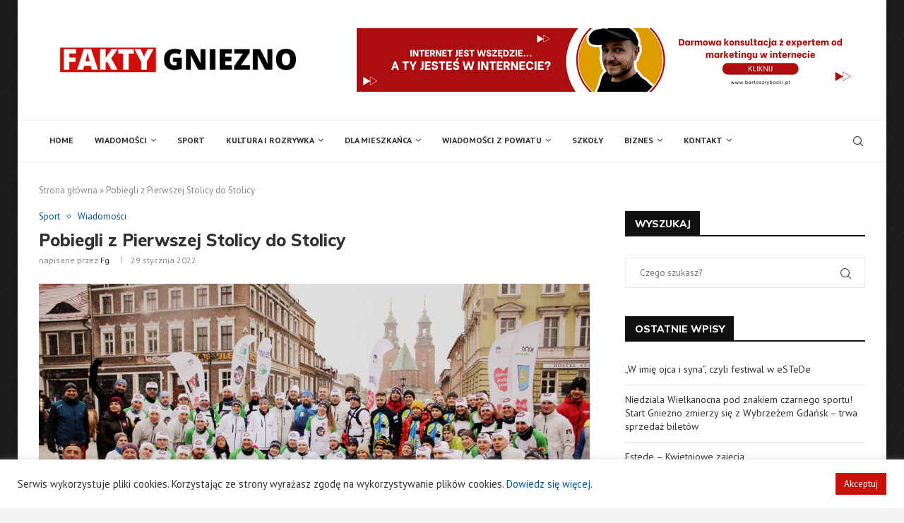

--- FILE ---
content_type: text/html; charset=UTF-8
request_url: https://faktygniezno.pl/2022/01/29/pobiegli-z-pierwszej-stolicy-do-stolicy/
body_size: 36163
content:
<!DOCTYPE html> <html lang="pl-PL"> <head> <script async src="https://pagead2.googlesyndication.com/pagead/js/adsbygoogle.js?client=ca-pub-8154087945065163"
     crossorigin="anonymous"></script> <meta charset="UTF-8"> <meta http-equiv="X-UA-Compatible" content="IE=edge"> <meta name="viewport" content="width=device-width, initial-scale=1"> <link rel="profile" href="https://gmpg.org/xfn/11"/> <link rel="alternate" type="application/rss+xml" title="Fakty Gniezno RSS Feed" href="https://faktygniezno.pl/feed/"/> <link rel="alternate" type="application/atom+xml" title="Fakty Gniezno Atom Feed" href="https://faktygniezno.pl/feed/atom/"/> <link rel="pingback" href="https://faktygniezno.pl/xmlrpc.php"/> <!--[if lt IE 9]> <script src="https://faktygniezno.pl/wp-content/themes/soledad/js/html5.js"></script> <![endif]--> <link rel='preconnect' href='https://fonts.googleapis.com'/> <link rel='preconnect' href='https://fonts.gstatic.com'/> <meta http-equiv='x-dns-prefetch-control' content='on'> <link rel='dns-prefetch' href='//fonts.googleapis.com'/> <link rel='dns-prefetch' href='//fonts.gstatic.com'/> <link rel='dns-prefetch' href='//s.gravatar.com'/> <link rel='dns-prefetch' href='//www.google-analytics.com'/> <style>.penci-library-modal-btn {margin-left: 5px;background: #33ad67;vertical-align: top;font-size: 0 !important;}.penci-library-modal-btn:before {content: '';width: 16px;height: 16px;background-image: url('https://faktygniezno.pl/wp-content/themes/soledad/images/penci-icon.png');background-position: center;background-size: contain;background-repeat: no-repeat;}#penci-library-modal .penci-elementor-template-library-template-name {text-align: right;flex: 1 0 0%;}</style> <meta name='robots' content='index, follow, max-image-preview:large, max-snippet:-1, max-video-preview:-1'/> <script data-cfasync="false" data-pagespeed-no-defer>
	var gtm4wp_datalayer_name = "dataLayer";
	var dataLayer = dataLayer || [];
</script> <title>Pobiegli z Pierwszej Stolicy do Stolicy - Fakty Gniezno</title> <link rel="canonical" href="https://faktygniezno.pl/2022/01/29/pobiegli-z-pierwszej-stolicy-do-stolicy/"/> <meta property="og:locale" content="pl_PL"/> <meta property="og:type" content="article"/> <meta property="og:title" content="Pobiegli z Pierwszej Stolicy do Stolicy - Fakty Gniezno"/> <meta property="og:description" content="W sobotę, 29.01.2022, w przeddzień 30. finału WOŚP grupa ok. 50 biegaczy wyruszyła do Warszawy.&hellip;"/> <meta property="og:url" content="https://faktygniezno.pl/2022/01/29/pobiegli-z-pierwszej-stolicy-do-stolicy/"/> <meta property="og:site_name" content="Fakty Gniezno"/> <meta property="article:published_time" content="2022-01-29T11:40:47+00:00"/> <meta property="article:modified_time" content="2022-01-29T12:25:50+00:00"/> <meta property="og:image" content="https://faktygniezno.pl/wp-content/uploads/2022/01/IMG_0432.jpg"/> <meta property="og:image:width" content="1024"/> <meta property="og:image:height" content="683"/> <meta property="og:image:type" content="image/jpeg"/> <meta name="author" content="fg"/> <meta name="twitter:card" content="summary_large_image"/> <meta name="twitter:label1" content="Napisane przez"/> <meta name="twitter:data1" content="fg"/> <meta name="twitter:label2" content="Szacowany czas czytania"/> <meta name="twitter:data2" content="23 minuty"/> <script type="application/ld+json" class="yoast-schema-graph">{"@context":"https://schema.org","@graph":[{"@type":"Article","@id":"https://faktygniezno.pl/2022/01/29/pobiegli-z-pierwszej-stolicy-do-stolicy/#article","isPartOf":{"@id":"https://faktygniezno.pl/2022/01/29/pobiegli-z-pierwszej-stolicy-do-stolicy/"},"author":{"name":"fg","@id":"https://faktygniezno.pl/#/schema/person/e293920145a06fb8c00115232e2d4954"},"headline":"Pobiegli z Pierwszej Stolicy do Stolicy","datePublished":"2022-01-29T11:40:47+00:00","dateModified":"2022-01-29T12:25:50+00:00","mainEntityOfPage":{"@id":"https://faktygniezno.pl/2022/01/29/pobiegli-z-pierwszej-stolicy-do-stolicy/"},"wordCount":146,"commentCount":0,"publisher":{"@id":"https://faktygniezno.pl/#organization"},"image":{"@id":"https://faktygniezno.pl/2022/01/29/pobiegli-z-pierwszej-stolicy-do-stolicy/#primaryimage"},"thumbnailUrl":"https://faktygniezno.pl/wp-content/uploads/2022/01/IMG_0432.jpg","articleSection":["Sport","Wiadomości"],"inLanguage":"pl-PL","potentialAction":[{"@type":"CommentAction","name":"Comment","target":["https://faktygniezno.pl/2022/01/29/pobiegli-z-pierwszej-stolicy-do-stolicy/#respond"]}]},{"@type":"WebPage","@id":"https://faktygniezno.pl/2022/01/29/pobiegli-z-pierwszej-stolicy-do-stolicy/","url":"https://faktygniezno.pl/2022/01/29/pobiegli-z-pierwszej-stolicy-do-stolicy/","name":"Pobiegli z Pierwszej Stolicy do Stolicy - Fakty Gniezno","isPartOf":{"@id":"https://faktygniezno.pl/#website"},"primaryImageOfPage":{"@id":"https://faktygniezno.pl/2022/01/29/pobiegli-z-pierwszej-stolicy-do-stolicy/#primaryimage"},"image":{"@id":"https://faktygniezno.pl/2022/01/29/pobiegli-z-pierwszej-stolicy-do-stolicy/#primaryimage"},"thumbnailUrl":"https://faktygniezno.pl/wp-content/uploads/2022/01/IMG_0432.jpg","datePublished":"2022-01-29T11:40:47+00:00","dateModified":"2022-01-29T12:25:50+00:00","breadcrumb":{"@id":"https://faktygniezno.pl/2022/01/29/pobiegli-z-pierwszej-stolicy-do-stolicy/#breadcrumb"},"inLanguage":"pl-PL","potentialAction":[{"@type":"ReadAction","target":["https://faktygniezno.pl/2022/01/29/pobiegli-z-pierwszej-stolicy-do-stolicy/"]}]},{"@type":"ImageObject","inLanguage":"pl-PL","@id":"https://faktygniezno.pl/2022/01/29/pobiegli-z-pierwszej-stolicy-do-stolicy/#primaryimage","url":"https://faktygniezno.pl/wp-content/uploads/2022/01/IMG_0432.jpg","contentUrl":"https://faktygniezno.pl/wp-content/uploads/2022/01/IMG_0432.jpg","width":1024,"height":683},{"@type":"BreadcrumbList","@id":"https://faktygniezno.pl/2022/01/29/pobiegli-z-pierwszej-stolicy-do-stolicy/#breadcrumb","itemListElement":[{"@type":"ListItem","position":1,"name":"Strona główna","item":"https://faktygniezno.pl/"},{"@type":"ListItem","position":2,"name":"Pobiegli z Pierwszej Stolicy do Stolicy"}]},{"@type":"WebSite","@id":"https://faktygniezno.pl/#website","url":"https://faktygniezno.pl/","name":"Fakty Gniezno","description":"Powiat, Miasto Gmina - Fakty z Regionu","publisher":{"@id":"https://faktygniezno.pl/#organization"},"potentialAction":[{"@type":"SearchAction","target":{"@type":"EntryPoint","urlTemplate":"https://faktygniezno.pl/?s={search_term_string}"},"query-input":{"@type":"PropertyValueSpecification","valueRequired":true,"valueName":"search_term_string"}}],"inLanguage":"pl-PL"},{"@type":"Organization","@id":"https://faktygniezno.pl/#organization","name":"Fakty Gniezno","url":"https://faktygniezno.pl/","logo":{"@type":"ImageObject","inLanguage":"pl-PL","@id":"https://faktygniezno.pl/#/schema/logo/image/","url":"https://faktygniezno.pl/wp-content/uploads/2021/08/faktygniezno_logo-e1630190180588.png","contentUrl":"https://faktygniezno.pl/wp-content/uploads/2021/08/faktygniezno_logo-e1630190180588.png","width":500,"height":72,"caption":"Fakty Gniezno"},"image":{"@id":"https://faktygniezno.pl/#/schema/logo/image/"}},{"@type":"Person","@id":"https://faktygniezno.pl/#/schema/person/e293920145a06fb8c00115232e2d4954","name":"fg","image":{"@type":"ImageObject","inLanguage":"pl-PL","@id":"https://faktygniezno.pl/#/schema/person/image/","url":"https://secure.gravatar.com/avatar/c204617e7db627966b9daa90330c4b03734b3bda887a32a6adf7e6481ff092f0?s=96&d=mm&r=g","contentUrl":"https://secure.gravatar.com/avatar/c204617e7db627966b9daa90330c4b03734b3bda887a32a6adf7e6481ff092f0?s=96&d=mm&r=g","caption":"fg"},"url":"https://faktygniezno.pl/author/fg/"}]}</script> <link rel='dns-prefetch' href='//www.youtube.com'/> <link rel='dns-prefetch' href='//fonts.googleapis.com'/> <link rel="alternate" type="application/rss+xml" title="Fakty Gniezno &raquo; Kanał z wpisami" href="https://faktygniezno.pl/feed/"/> <link rel="alternate" type="application/rss+xml" title="Fakty Gniezno &raquo; Kanał z komentarzami" href="https://faktygniezno.pl/comments/feed/"/> <link rel="alternate" type="application/rss+xml" title="Fakty Gniezno &raquo; Pobiegli z Pierwszej Stolicy do Stolicy Kanał z komentarzami" href="https://faktygniezno.pl/2022/01/29/pobiegli-z-pierwszej-stolicy-do-stolicy/feed/"/> <link rel="alternate" title="oEmbed (JSON)" type="application/json+oembed" href="https://faktygniezno.pl/wp-json/oembed/1.0/embed?url=https%3A%2F%2Ffaktygniezno.pl%2F2022%2F01%2F29%2Fpobiegli-z-pierwszej-stolicy-do-stolicy%2F"/> <link rel="alternate" title="oEmbed (XML)" type="text/xml+oembed" href="https://faktygniezno.pl/wp-json/oembed/1.0/embed?url=https%3A%2F%2Ffaktygniezno.pl%2F2022%2F01%2F29%2Fpobiegli-z-pierwszej-stolicy-do-stolicy%2F&#038;format=xml"/> <style> .lazyload, .lazyloading { max-width: 100%; } </style> <style id='wp-img-auto-sizes-contain-inline-css' type='text/css'> img:is([sizes=auto i],[sizes^="auto," i]){contain-intrinsic-size:3000px 1500px} /*# sourceURL=wp-img-auto-sizes-contain-inline-css */ </style> <style id='wp-emoji-styles-inline-css' type='text/css'> img.wp-smiley, img.emoji { display: inline !important; border: none !important; box-shadow: none !important; height: 1em !important; width: 1em !important; margin: 0 0.07em !important; vertical-align: -0.1em !important; background: none !important; padding: 0 !important; } /*# sourceURL=wp-emoji-styles-inline-css */ </style> <link rel='stylesheet' id='wp-block-library-css' href='https://faktygniezno.pl/wp-includes/css/dist/block-library/style.min.css?ver=6.9' type='text/css' media='all'/> <style id='wp-block-library-theme-inline-css' type='text/css'> .wp-block-audio :where(figcaption){color:#555;font-size:13px;text-align:center}.is-dark-theme .wp-block-audio :where(figcaption){color:#ffffffa6}.wp-block-audio{margin:0 0 1em}.wp-block-code{border:1px solid #ccc;border-radius:4px;font-family:Menlo,Consolas,monaco,monospace;padding:.8em 1em}.wp-block-embed :where(figcaption){color:#555;font-size:13px;text-align:center}.is-dark-theme .wp-block-embed :where(figcaption){color:#ffffffa6}.wp-block-embed{margin:0 0 1em}.blocks-gallery-caption{color:#555;font-size:13px;text-align:center}.is-dark-theme .blocks-gallery-caption{color:#ffffffa6}:root :where(.wp-block-image figcaption){color:#555;font-size:13px;text-align:center}.is-dark-theme :root :where(.wp-block-image figcaption){color:#ffffffa6}.wp-block-image{margin:0 0 1em}.wp-block-pullquote{border-bottom:4px solid;border-top:4px solid;color:currentColor;margin-bottom:1.75em}.wp-block-pullquote :where(cite),.wp-block-pullquote :where(footer),.wp-block-pullquote__citation{color:currentColor;font-size:.8125em;font-style:normal;text-transform:uppercase}.wp-block-quote{border-left:.25em solid;margin:0 0 1.75em;padding-left:1em}.wp-block-quote cite,.wp-block-quote footer{color:currentColor;font-size:.8125em;font-style:normal;position:relative}.wp-block-quote:where(.has-text-align-right){border-left:none;border-right:.25em solid;padding-left:0;padding-right:1em}.wp-block-quote:where(.has-text-align-center){border:none;padding-left:0}.wp-block-quote.is-large,.wp-block-quote.is-style-large,.wp-block-quote:where(.is-style-plain){border:none}.wp-block-search .wp-block-search__label{font-weight:700}.wp-block-search__button{border:1px solid #ccc;padding:.375em .625em}:where(.wp-block-group.has-background){padding:1.25em 2.375em}.wp-block-separator.has-css-opacity{opacity:.4}.wp-block-separator{border:none;border-bottom:2px solid;margin-left:auto;margin-right:auto}.wp-block-separator.has-alpha-channel-opacity{opacity:1}.wp-block-separator:not(.is-style-wide):not(.is-style-dots){width:100px}.wp-block-separator.has-background:not(.is-style-dots){border-bottom:none;height:1px}.wp-block-separator.has-background:not(.is-style-wide):not(.is-style-dots){height:2px}.wp-block-table{margin:0 0 1em}.wp-block-table td,.wp-block-table th{word-break:normal}.wp-block-table :where(figcaption){color:#555;font-size:13px;text-align:center}.is-dark-theme .wp-block-table :where(figcaption){color:#ffffffa6}.wp-block-video :where(figcaption){color:#555;font-size:13px;text-align:center}.is-dark-theme .wp-block-video :where(figcaption){color:#ffffffa6}.wp-block-video{margin:0 0 1em}:root :where(.wp-block-template-part.has-background){margin-bottom:0;margin-top:0;padding:1.25em 2.375em} /*# sourceURL=/wp-includes/css/dist/block-library/theme.min.css */ </style> <style id='classic-theme-styles-inline-css' type='text/css'> /*! This file is auto-generated */ .wp-block-button__link{color:#fff;background-color:#32373c;border-radius:9999px;box-shadow:none;text-decoration:none;padding:calc(.667em + 2px) calc(1.333em + 2px);font-size:1.125em}.wp-block-file__button{background:#32373c;color:#fff;text-decoration:none} /*# sourceURL=/wp-includes/css/classic-themes.min.css */ </style> <style id='global-styles-inline-css' type='text/css'> :root{--wp--preset--aspect-ratio--square: 1;--wp--preset--aspect-ratio--4-3: 4/3;--wp--preset--aspect-ratio--3-4: 3/4;--wp--preset--aspect-ratio--3-2: 3/2;--wp--preset--aspect-ratio--2-3: 2/3;--wp--preset--aspect-ratio--16-9: 16/9;--wp--preset--aspect-ratio--9-16: 9/16;--wp--preset--color--black: #000000;--wp--preset--color--cyan-bluish-gray: #abb8c3;--wp--preset--color--white: #ffffff;--wp--preset--color--pale-pink: #f78da7;--wp--preset--color--vivid-red: #cf2e2e;--wp--preset--color--luminous-vivid-orange: #ff6900;--wp--preset--color--luminous-vivid-amber: #fcb900;--wp--preset--color--light-green-cyan: #7bdcb5;--wp--preset--color--vivid-green-cyan: #00d084;--wp--preset--color--pale-cyan-blue: #8ed1fc;--wp--preset--color--vivid-cyan-blue: #0693e3;--wp--preset--color--vivid-purple: #9b51e0;--wp--preset--gradient--vivid-cyan-blue-to-vivid-purple: linear-gradient(135deg,rgb(6,147,227) 0%,rgb(155,81,224) 100%);--wp--preset--gradient--light-green-cyan-to-vivid-green-cyan: linear-gradient(135deg,rgb(122,220,180) 0%,rgb(0,208,130) 100%);--wp--preset--gradient--luminous-vivid-amber-to-luminous-vivid-orange: linear-gradient(135deg,rgb(252,185,0) 0%,rgb(255,105,0) 100%);--wp--preset--gradient--luminous-vivid-orange-to-vivid-red: linear-gradient(135deg,rgb(255,105,0) 0%,rgb(207,46,46) 100%);--wp--preset--gradient--very-light-gray-to-cyan-bluish-gray: linear-gradient(135deg,rgb(238,238,238) 0%,rgb(169,184,195) 100%);--wp--preset--gradient--cool-to-warm-spectrum: linear-gradient(135deg,rgb(74,234,220) 0%,rgb(151,120,209) 20%,rgb(207,42,186) 40%,rgb(238,44,130) 60%,rgb(251,105,98) 80%,rgb(254,248,76) 100%);--wp--preset--gradient--blush-light-purple: linear-gradient(135deg,rgb(255,206,236) 0%,rgb(152,150,240) 100%);--wp--preset--gradient--blush-bordeaux: linear-gradient(135deg,rgb(254,205,165) 0%,rgb(254,45,45) 50%,rgb(107,0,62) 100%);--wp--preset--gradient--luminous-dusk: linear-gradient(135deg,rgb(255,203,112) 0%,rgb(199,81,192) 50%,rgb(65,88,208) 100%);--wp--preset--gradient--pale-ocean: linear-gradient(135deg,rgb(255,245,203) 0%,rgb(182,227,212) 50%,rgb(51,167,181) 100%);--wp--preset--gradient--electric-grass: linear-gradient(135deg,rgb(202,248,128) 0%,rgb(113,206,126) 100%);--wp--preset--gradient--midnight: linear-gradient(135deg,rgb(2,3,129) 0%,rgb(40,116,252) 100%);--wp--preset--font-size--small: 12px;--wp--preset--font-size--medium: 20px;--wp--preset--font-size--large: 32px;--wp--preset--font-size--x-large: 42px;--wp--preset--font-size--normal: 14px;--wp--preset--font-size--huge: 42px;--wp--preset--spacing--20: 0.44rem;--wp--preset--spacing--30: 0.67rem;--wp--preset--spacing--40: 1rem;--wp--preset--spacing--50: 1.5rem;--wp--preset--spacing--60: 2.25rem;--wp--preset--spacing--70: 3.38rem;--wp--preset--spacing--80: 5.06rem;--wp--preset--shadow--natural: 6px 6px 9px rgba(0, 0, 0, 0.2);--wp--preset--shadow--deep: 12px 12px 50px rgba(0, 0, 0, 0.4);--wp--preset--shadow--sharp: 6px 6px 0px rgba(0, 0, 0, 0.2);--wp--preset--shadow--outlined: 6px 6px 0px -3px rgb(255, 255, 255), 6px 6px rgb(0, 0, 0);--wp--preset--shadow--crisp: 6px 6px 0px rgb(0, 0, 0);}:where(.is-layout-flex){gap: 0.5em;}:where(.is-layout-grid){gap: 0.5em;}body .is-layout-flex{display: flex;}.is-layout-flex{flex-wrap: wrap;align-items: center;}.is-layout-flex > :is(*, div){margin: 0;}body .is-layout-grid{display: grid;}.is-layout-grid > :is(*, div){margin: 0;}:where(.wp-block-columns.is-layout-flex){gap: 2em;}:where(.wp-block-columns.is-layout-grid){gap: 2em;}:where(.wp-block-post-template.is-layout-flex){gap: 1.25em;}:where(.wp-block-post-template.is-layout-grid){gap: 1.25em;}.has-black-color{color: var(--wp--preset--color--black) !important;}.has-cyan-bluish-gray-color{color: var(--wp--preset--color--cyan-bluish-gray) !important;}.has-white-color{color: var(--wp--preset--color--white) !important;}.has-pale-pink-color{color: var(--wp--preset--color--pale-pink) !important;}.has-vivid-red-color{color: var(--wp--preset--color--vivid-red) !important;}.has-luminous-vivid-orange-color{color: var(--wp--preset--color--luminous-vivid-orange) !important;}.has-luminous-vivid-amber-color{color: var(--wp--preset--color--luminous-vivid-amber) !important;}.has-light-green-cyan-color{color: var(--wp--preset--color--light-green-cyan) !important;}.has-vivid-green-cyan-color{color: var(--wp--preset--color--vivid-green-cyan) !important;}.has-pale-cyan-blue-color{color: var(--wp--preset--color--pale-cyan-blue) !important;}.has-vivid-cyan-blue-color{color: var(--wp--preset--color--vivid-cyan-blue) !important;}.has-vivid-purple-color{color: var(--wp--preset--color--vivid-purple) !important;}.has-black-background-color{background-color: var(--wp--preset--color--black) !important;}.has-cyan-bluish-gray-background-color{background-color: var(--wp--preset--color--cyan-bluish-gray) !important;}.has-white-background-color{background-color: var(--wp--preset--color--white) !important;}.has-pale-pink-background-color{background-color: var(--wp--preset--color--pale-pink) !important;}.has-vivid-red-background-color{background-color: var(--wp--preset--color--vivid-red) !important;}.has-luminous-vivid-orange-background-color{background-color: var(--wp--preset--color--luminous-vivid-orange) !important;}.has-luminous-vivid-amber-background-color{background-color: var(--wp--preset--color--luminous-vivid-amber) !important;}.has-light-green-cyan-background-color{background-color: var(--wp--preset--color--light-green-cyan) !important;}.has-vivid-green-cyan-background-color{background-color: var(--wp--preset--color--vivid-green-cyan) !important;}.has-pale-cyan-blue-background-color{background-color: var(--wp--preset--color--pale-cyan-blue) !important;}.has-vivid-cyan-blue-background-color{background-color: var(--wp--preset--color--vivid-cyan-blue) !important;}.has-vivid-purple-background-color{background-color: var(--wp--preset--color--vivid-purple) !important;}.has-black-border-color{border-color: var(--wp--preset--color--black) !important;}.has-cyan-bluish-gray-border-color{border-color: var(--wp--preset--color--cyan-bluish-gray) !important;}.has-white-border-color{border-color: var(--wp--preset--color--white) !important;}.has-pale-pink-border-color{border-color: var(--wp--preset--color--pale-pink) !important;}.has-vivid-red-border-color{border-color: var(--wp--preset--color--vivid-red) !important;}.has-luminous-vivid-orange-border-color{border-color: var(--wp--preset--color--luminous-vivid-orange) !important;}.has-luminous-vivid-amber-border-color{border-color: var(--wp--preset--color--luminous-vivid-amber) !important;}.has-light-green-cyan-border-color{border-color: var(--wp--preset--color--light-green-cyan) !important;}.has-vivid-green-cyan-border-color{border-color: var(--wp--preset--color--vivid-green-cyan) !important;}.has-pale-cyan-blue-border-color{border-color: var(--wp--preset--color--pale-cyan-blue) !important;}.has-vivid-cyan-blue-border-color{border-color: var(--wp--preset--color--vivid-cyan-blue) !important;}.has-vivid-purple-border-color{border-color: var(--wp--preset--color--vivid-purple) !important;}.has-vivid-cyan-blue-to-vivid-purple-gradient-background{background: var(--wp--preset--gradient--vivid-cyan-blue-to-vivid-purple) !important;}.has-light-green-cyan-to-vivid-green-cyan-gradient-background{background: var(--wp--preset--gradient--light-green-cyan-to-vivid-green-cyan) !important;}.has-luminous-vivid-amber-to-luminous-vivid-orange-gradient-background{background: var(--wp--preset--gradient--luminous-vivid-amber-to-luminous-vivid-orange) !important;}.has-luminous-vivid-orange-to-vivid-red-gradient-background{background: var(--wp--preset--gradient--luminous-vivid-orange-to-vivid-red) !important;}.has-very-light-gray-to-cyan-bluish-gray-gradient-background{background: var(--wp--preset--gradient--very-light-gray-to-cyan-bluish-gray) !important;}.has-cool-to-warm-spectrum-gradient-background{background: var(--wp--preset--gradient--cool-to-warm-spectrum) !important;}.has-blush-light-purple-gradient-background{background: var(--wp--preset--gradient--blush-light-purple) !important;}.has-blush-bordeaux-gradient-background{background: var(--wp--preset--gradient--blush-bordeaux) !important;}.has-luminous-dusk-gradient-background{background: var(--wp--preset--gradient--luminous-dusk) !important;}.has-pale-ocean-gradient-background{background: var(--wp--preset--gradient--pale-ocean) !important;}.has-electric-grass-gradient-background{background: var(--wp--preset--gradient--electric-grass) !important;}.has-midnight-gradient-background{background: var(--wp--preset--gradient--midnight) !important;}.has-small-font-size{font-size: var(--wp--preset--font-size--small) !important;}.has-medium-font-size{font-size: var(--wp--preset--font-size--medium) !important;}.has-large-font-size{font-size: var(--wp--preset--font-size--large) !important;}.has-x-large-font-size{font-size: var(--wp--preset--font-size--x-large) !important;} :where(.wp-block-post-template.is-layout-flex){gap: 1.25em;}:where(.wp-block-post-template.is-layout-grid){gap: 1.25em;} :where(.wp-block-term-template.is-layout-flex){gap: 1.25em;}:where(.wp-block-term-template.is-layout-grid){gap: 1.25em;} :where(.wp-block-columns.is-layout-flex){gap: 2em;}:where(.wp-block-columns.is-layout-grid){gap: 2em;} :root :where(.wp-block-pullquote){font-size: 1.5em;line-height: 1.6;} /*# sourceURL=global-styles-inline-css */ </style> <link rel='stylesheet' id='contact-form-7-css' href='https://faktygniezno.pl/wp-content/plugins/contact-form-7/includes/css/styles.css?ver=6.1.2' type='text/css' media='all'/> <link rel='stylesheet' id='cookie-law-info-css' href='https://faktygniezno.pl/wp-content/plugins/cookie-law-info/legacy/public/css/cookie-law-info-public.css?ver=3.3.6' type='text/css' media='all'/> <link rel='stylesheet' id='cookie-law-info-gdpr-css' href='https://faktygniezno.pl/wp-content/plugins/cookie-law-info/legacy/public/css/cookie-law-info-gdpr.css?ver=3.3.6' type='text/css' media='all'/> <link rel='stylesheet' id='penci-oswald-css' href='//fonts.googleapis.com/css?family=Oswald%3A400&#038;display=swap&#038;ver=6.9' type='text/css' media='all'/> <link rel='stylesheet' id='penci-fonts-css' href='https://fonts.googleapis.com/css?family=Muli%3A300%2C300italic%2C400%2C400italic%2C500%2C500italic%2C700%2C700italic%2C800%2C800italic%7CPT+Sans%3A300%2C300italic%2C400%2C400italic%2C500%2C500italic%2C600%2C600italic%2C700%2C700italic%2C800%2C800italic%26subset%3Dlatin%2Ccyrillic%2Ccyrillic-ext%2Cgreek%2Cgreek-ext%2Clatin-ext&#038;display=swap&#038;ver=8.1.7' type='text/css' media='all'/> <link rel='stylesheet' id='penci-main-style-css' href='https://faktygniezno.pl/wp-content/themes/soledad/main.css?ver=8.1.7' type='text/css' media='all'/> <link rel='stylesheet' id='penci-font-awesomeold-css' href='https://faktygniezno.pl/wp-content/themes/soledad/css/font-awesome.4.7.0.swap.min.css?ver=4.7.0' type='text/css' media='all'/> <link rel='stylesheet' id='penci_icon-css' href='https://faktygniezno.pl/wp-content/themes/soledad/css/penci-icon.css?ver=8.1.7' type='text/css' media='all'/> <link rel='stylesheet' id='penci_style-css' href='https://faktygniezno.pl/wp-content/themes/soledad/style.css?ver=8.1.7' type='text/css' media='all'/> <link rel='stylesheet' id='penci_social_counter-css' href='https://faktygniezno.pl/wp-content/themes/soledad/css/social-counter.css?ver=8.1.7' type='text/css' media='all'/> <link rel='stylesheet' id='elementor-icons-css' href='https://faktygniezno.pl/wp-content/plugins/elementor/assets/lib/eicons/css/elementor-icons.min.css?ver=5.45.0' type='text/css' media='all'/> <link rel='stylesheet' id='elementor-frontend-css' href='https://faktygniezno.pl/wp-content/plugins/elementor/assets/css/frontend.min.css?ver=3.34.1' type='text/css' media='all'/> <link rel='stylesheet' id='elementor-post-7-css' href='https://faktygniezno.pl/wp-content/uploads/elementor/css/post-7.css?ver=1768515068' type='text/css' media='all'/> <link rel='stylesheet' id='penci-recipe-css-css' href='https://faktygniezno.pl/wp-content/plugins/penci-recipe/css/recipe.css?ver=3.3' type='text/css' media='all'/> <link rel='stylesheet' id='eael-general-css' href='https://faktygniezno.pl/wp-content/plugins/essential-addons-for-elementor-lite/assets/front-end/css/view/general.min.css?ver=6.3.3' type='text/css' media='all'/> <link rel='stylesheet' id='elementor-gf-local-roboto-css' href='https://faktygniezno.pl/wp-content/uploads/elementor/google-fonts/css/roboto.css?ver=1742249356' type='text/css' media='all'/> <link rel='stylesheet' id='elementor-gf-local-robotoslab-css' href='https://faktygniezno.pl/wp-content/uploads/elementor/google-fonts/css/robotoslab.css?ver=1742249359' type='text/css' media='all'/> <script type="text/javascript" src="https://faktygniezno.pl/wp-includes/js/jquery/jquery.min.js?ver=3.7.1" id="jquery-core-js"></script> <script type="text/javascript" src="https://faktygniezno.pl/wp-includes/js/jquery/jquery-migrate.min.js?ver=3.4.1" id="jquery-migrate-js"></script> <script type="text/javascript" id="cookie-law-info-js-extra">
/* <![CDATA[ */
var Cli_Data = {"nn_cookie_ids":[],"cookielist":[],"non_necessary_cookies":[],"ccpaEnabled":"1","ccpaRegionBased":"","ccpaBarEnabled":"","strictlyEnabled":["necessary","obligatoire"],"ccpaType":"ccpa_gdpr","js_blocking":"1","custom_integration":"","triggerDomRefresh":"","secure_cookies":""};
var cli_cookiebar_settings = {"animate_speed_hide":"500","animate_speed_show":"500","background":"#FFF","border":"#b1a6a6c2","border_on":"","button_1_button_colour":"#ce100a","button_1_button_hover":"#a50d08","button_1_link_colour":"#fff","button_1_as_button":"1","button_1_new_win":"","button_2_button_colour":"#333","button_2_button_hover":"#292929","button_2_link_colour":"#444","button_2_as_button":"","button_2_hidebar":"","button_3_button_colour":"#dedfe0","button_3_button_hover":"#b2b2b3","button_3_link_colour":"#333333","button_3_as_button":"1","button_3_new_win":"","button_4_button_colour":"#dedfe0","button_4_button_hover":"#b2b2b3","button_4_link_colour":"#333333","button_4_as_button":"1","button_7_button_colour":"#ce100a","button_7_button_hover":"#a50d08","button_7_link_colour":"#fff","button_7_as_button":"1","button_7_new_win":"","font_family":"inherit","header_fix":"","notify_animate_hide":"1","notify_animate_show":"","notify_div_id":"#cookie-law-info-bar","notify_position_horizontal":"right","notify_position_vertical":"bottom","scroll_close":"","scroll_close_reload":"","accept_close_reload":"","reject_close_reload":"","showagain_tab":"","showagain_background":"#fff","showagain_border":"#000","showagain_div_id":"#cookie-law-info-again","showagain_x_position":"100px","text":"#333333","show_once_yn":"","show_once":"10000","logging_on":"","as_popup":"","popup_overlay":"1","bar_heading_text":"","cookie_bar_as":"banner","popup_showagain_position":"bottom-right","widget_position":"left"};
var log_object = {"ajax_url":"https://faktygniezno.pl/wp-admin/admin-ajax.php"};
//# sourceURL=cookie-law-info-js-extra
/* ]]> */
</script> <script type="text/javascript" src="https://faktygniezno.pl/wp-content/plugins/cookie-law-info/legacy/public/js/cookie-law-info-public.js?ver=3.3.6" id="cookie-law-info-js"></script> <script type="text/javascript" id="cookie-law-info-ccpa-js-extra">
/* <![CDATA[ */
var ccpa_data = {"opt_out_prompt":"Do you really wish to opt out?","opt_out_confirm":"Confirm","opt_out_cancel":"Cancel"};
//# sourceURL=cookie-law-info-ccpa-js-extra
/* ]]> */
</script> <script type="text/javascript" src="https://faktygniezno.pl/wp-content/plugins/cookie-law-info/legacy/admin/modules/ccpa/assets/js/cookie-law-info-ccpa.js?ver=3.3.6" id="cookie-law-info-ccpa-js"></script> <link rel="https://api.w.org/" href="https://faktygniezno.pl/wp-json/"/><link rel="alternate" title="JSON" type="application/json" href="https://faktygniezno.pl/wp-json/wp/v2/posts/2369"/><link rel="EditURI" type="application/rsd+xml" title="RSD" href="https://faktygniezno.pl/xmlrpc.php?rsd"/> <meta name="generator" content="WordPress 6.9"/> <link rel='shortlink' href='https://faktygniezno.pl/?p=2369'/> <style type="text/css"> </style> <script data-cfasync="false" data-pagespeed-no-defer type="text/javascript">
	var dataLayer_content = {"pagePostType":"post","pagePostType2":"single-post","pageCategory":["sport","wiadomosci"],"pagePostAuthor":"fg"};
	dataLayer.push( dataLayer_content );
</script> <script data-cfasync="false" data-pagespeed-no-defer type="text/javascript">
(function(w,d,s,l,i){w[l]=w[l]||[];w[l].push({'gtm.start':
new Date().getTime(),event:'gtm.js'});var f=d.getElementsByTagName(s)[0],
j=d.createElement(s),dl=l!='dataLayer'?'&l='+l:'';j.async=true;j.src=
'//www.googletagmanager.com/gtm.js?id='+i+dl;f.parentNode.insertBefore(j,f);
})(window,document,'script','dataLayer','GTM-TRB8CH6');
</script> <script>var portfolioDataJs = portfolioDataJs || [];</script> <script>
			document.documentElement.className = document.documentElement.className.replace('no-js', 'js');
		</script> <style> .no-js img.lazyload { display: none; } figure.wp-block-image img.lazyloading { min-width: 150px; } .lazyload, .lazyloading { --smush-placeholder-width: 100px; --smush-placeholder-aspect-ratio: 1/1; width: var(--smush-image-width, var(--smush-placeholder-width)) !important; aspect-ratio: var(--smush-image-aspect-ratio, var(--smush-placeholder-aspect-ratio)) !important; } .lazyload, .lazyloading { opacity: 0; } .lazyloaded { opacity: 1; transition: opacity 400ms; transition-delay: 0ms; } </style> <style id="penci-custom-style" type="text/css">body{ --pcbg-cl: #fff; --pctext-cl: #313131; --pcborder-cl: #dedede; --pcheading-cl: #313131; --pcmeta-cl: #888888; --pcaccent-cl: #6eb48c; --pcbody-font: 'PT Serif', serif; --pchead-font: 'Raleway', sans-serif; --pchead-wei: bold; } .fluid-width-video-wrapper > div { position: absolute; left: 0; right: 0; top: 0; width: 100%; height: 100%; } .yt-video-place.embed-responsive .start-video { display: block; top: 0; left: 0; bottom: 0; right: 0; position: absolute; transform: none; } .yt-video-place.embed-responsive .start-video img { margin: 0; padding: 0; top: 50%; display: inline-block; position: absolute; left: 50%; transform: translate(-50%, -50%); width: 68px; height: auto; } body { --pchead-font: 'Muli', sans-serif; } body { --pcbody-font: 'PT Sans', sans-serif; } p{ line-height: 1.8; } #navigation .menu > li > a, #navigation ul.menu ul.sub-menu li > a, .navigation ul.menu ul.sub-menu li > a, .penci-menu-hbg .menu li a, #sidebar-nav .menu li a { font-family: 'PT Sans', sans-serif; font-weight: normal; } .penci-hide-tagupdated{ display: none !important; } .header-slogan .header-slogan-text { font-style:normal; } body { --pchead-wei: 800; } .featured-area .penci-image-holder, .featured-area .penci-slider4-overlay, .featured-area .penci-slide-overlay .overlay-link, .featured-style-29 .featured-slider-overlay, .penci-slider38-overlay{ border-radius: ; -webkit-border-radius: ; } .penci-featured-content-right:before{ border-top-right-radius: ; border-bottom-right-radius: ; } .penci-flat-overlay .penci-slide-overlay .penci-mag-featured-content:before{ border-bottom-left-radius: ; border-bottom-right-radius: ; } .container-single .post-image{ border-radius: ; -webkit-border-radius: ; } .penci-mega-thumbnail .penci-image-holder{ border-radius: ; -webkit-border-radius: ; } #navigation .menu > li > a, #navigation ul.menu ul.sub-menu li > a, .navigation ul.menu ul.sub-menu li > a, .penci-menu-hbg .menu li a, #sidebar-nav .menu li a, #navigation .penci-megamenu .penci-mega-child-categories a, .navigation .penci-megamenu .penci-mega-child-categories a{ font-weight: 600; } body.penci-body-boxed { background-image: url(https://faktygniezno.pl/wp-content/uploads/2021/08/office.png); } body.penci-body-boxed { background-repeat:repeat; } body.penci-body-boxed { background-size:auto; } body{ --pcaccent-cl: #01579b; } .penci-menuhbg-toggle:hover .lines-button:after, .penci-menuhbg-toggle:hover .penci-lines:before, .penci-menuhbg-toggle:hover .penci-lines:after,.tags-share-box.tags-share-box-s2 .post-share-plike,.penci-video_playlist .penci-playlist-title,.pencisc-column-2.penci-video_playlist .penci-video-nav .playlist-panel-item, .pencisc-column-1.penci-video_playlist .penci-video-nav .playlist-panel-item,.penci-video_playlist .penci-custom-scroll::-webkit-scrollbar-thumb, .pencisc-button, .post-entry .pencisc-button, .penci-dropcap-box, .penci-dropcap-circle, .penci-login-register input[type="submit"]:hover, .penci-ld .penci-ldin:before, .penci-ldspinner > div{ background: #01579b; } a, .post-entry .penci-portfolio-filter ul li a:hover, .penci-portfolio-filter ul li a:hover, .penci-portfolio-filter ul li.active a, .post-entry .penci-portfolio-filter ul li.active a, .penci-countdown .countdown-amount, .archive-box h1, .post-entry a, .container.penci-breadcrumb span a:hover, .post-entry blockquote:before, .post-entry blockquote cite, .post-entry blockquote .author, .wpb_text_column blockquote:before, .wpb_text_column blockquote cite, .wpb_text_column blockquote .author, .penci-pagination a:hover, ul.penci-topbar-menu > li a:hover, div.penci-topbar-menu > ul > li a:hover, .penci-recipe-heading a.penci-recipe-print,.penci-review-metas .penci-review-btnbuy, .main-nav-social a:hover, .widget-social .remove-circle a:hover i, .penci-recipe-index .cat > a.penci-cat-name, #bbpress-forums li.bbp-body ul.forum li.bbp-forum-info a:hover, #bbpress-forums li.bbp-body ul.topic li.bbp-topic-title a:hover, #bbpress-forums li.bbp-body ul.forum li.bbp-forum-info .bbp-forum-content a, #bbpress-forums li.bbp-body ul.topic p.bbp-topic-meta a, #bbpress-forums .bbp-breadcrumb a:hover, #bbpress-forums .bbp-forum-freshness a:hover, #bbpress-forums .bbp-topic-freshness a:hover, #buddypress ul.item-list li div.item-title a, #buddypress ul.item-list li h4 a, #buddypress .activity-header a:first-child, #buddypress .comment-meta a:first-child, #buddypress .acomment-meta a:first-child, div.bbp-template-notice a:hover, .penci-menu-hbg .menu li a .indicator:hover, .penci-menu-hbg .menu li a:hover, #sidebar-nav .menu li a:hover, .penci-rlt-popup .rltpopup-meta .rltpopup-title:hover, .penci-video_playlist .penci-video-playlist-item .penci-video-title:hover, .penci_list_shortcode li:before, .penci-dropcap-box-outline, .penci-dropcap-circle-outline, .penci-dropcap-regular, .penci-dropcap-bold{ color: #01579b; } .penci-home-popular-post ul.slick-dots li button:hover, .penci-home-popular-post ul.slick-dots li.slick-active button, .post-entry blockquote .author span:after, .error-image:after, .error-404 .go-back-home a:after, .penci-header-signup-form, .woocommerce span.onsale, .woocommerce #respond input#submit:hover, .woocommerce a.button:hover, .woocommerce button.button:hover, .woocommerce input.button:hover, .woocommerce nav.woocommerce-pagination ul li span.current, .woocommerce div.product .entry-summary div[itemprop="description"]:before, .woocommerce div.product .entry-summary div[itemprop="description"] blockquote .author span:after, .woocommerce div.product .woocommerce-tabs #tab-description blockquote .author span:after, .woocommerce #respond input#submit.alt:hover, .woocommerce a.button.alt:hover, .woocommerce button.button.alt:hover, .woocommerce input.button.alt:hover, .pcheader-icon.shoping-cart-icon > a > span, #penci-demobar .buy-button, #penci-demobar .buy-button:hover, .penci-recipe-heading a.penci-recipe-print:hover,.penci-review-metas .penci-review-btnbuy:hover, .penci-review-process span, .penci-review-score-total, #navigation.menu-style-2 ul.menu ul.sub-menu:before, #navigation.menu-style-2 .menu ul ul.sub-menu:before, .penci-go-to-top-floating, .post-entry.blockquote-style-2 blockquote:before, #bbpress-forums #bbp-search-form .button, #bbpress-forums #bbp-search-form .button:hover, .wrapper-boxed .bbp-pagination-links span.current, #bbpress-forums #bbp_reply_submit:hover, #bbpress-forums #bbp_topic_submit:hover,#main .bbp-login-form .bbp-submit-wrapper button[type="submit"]:hover, #buddypress .dir-search input[type=submit], #buddypress .groups-members-search input[type=submit], #buddypress button:hover, #buddypress a.button:hover, #buddypress a.button:focus, #buddypress input[type=button]:hover, #buddypress input[type=reset]:hover, #buddypress ul.button-nav li a:hover, #buddypress ul.button-nav li.current a, #buddypress div.generic-button a:hover, #buddypress .comment-reply-link:hover, #buddypress input[type=submit]:hover, #buddypress div.pagination .pagination-links .current, #buddypress div.item-list-tabs ul li.selected a, #buddypress div.item-list-tabs ul li.current a, #buddypress div.item-list-tabs ul li a:hover, #buddypress table.notifications thead tr, #buddypress table.notifications-settings thead tr, #buddypress table.profile-settings thead tr, #buddypress table.profile-fields thead tr, #buddypress table.wp-profile-fields thead tr, #buddypress table.messages-notices thead tr, #buddypress table.forum thead tr, #buddypress input[type=submit] { background-color: #01579b; } .penci-pagination ul.page-numbers li span.current, #comments_pagination span { color: #fff; background: #01579b; border-color: #01579b; } .footer-instagram h4.footer-instagram-title > span:before, .woocommerce nav.woocommerce-pagination ul li span.current, .penci-pagination.penci-ajax-more a.penci-ajax-more-button:hover, .penci-recipe-heading a.penci-recipe-print:hover,.penci-review-metas .penci-review-btnbuy:hover, .home-featured-cat-content.style-14 .magcat-padding:before, .wrapper-boxed .bbp-pagination-links span.current, #buddypress .dir-search input[type=submit], #buddypress .groups-members-search input[type=submit], #buddypress button:hover, #buddypress a.button:hover, #buddypress a.button:focus, #buddypress input[type=button]:hover, #buddypress input[type=reset]:hover, #buddypress ul.button-nav li a:hover, #buddypress ul.button-nav li.current a, #buddypress div.generic-button a:hover, #buddypress .comment-reply-link:hover, #buddypress input[type=submit]:hover, #buddypress div.pagination .pagination-links .current, #buddypress input[type=submit], form.pc-searchform.penci-hbg-search-form input.search-input:hover, form.pc-searchform.penci-hbg-search-form input.search-input:focus, .penci-dropcap-box-outline, .penci-dropcap-circle-outline { border-color: #01579b; } .woocommerce .woocommerce-error, .woocommerce .woocommerce-info, .woocommerce .woocommerce-message { border-top-color: #01579b; } .penci-slider ol.penci-control-nav li a.penci-active, .penci-slider ol.penci-control-nav li a:hover, .penci-related-carousel .owl-dot.active span, .penci-owl-carousel-slider .owl-dot.active span{ border-color: #01579b; background-color: #01579b; } .woocommerce .woocommerce-message:before, .woocommerce form.checkout table.shop_table .order-total .amount, .woocommerce ul.products li.product .price ins, .woocommerce ul.products li.product .price, .woocommerce div.product p.price ins, .woocommerce div.product span.price ins, .woocommerce div.product p.price, .woocommerce div.product .entry-summary div[itemprop="description"] blockquote:before, .woocommerce div.product .woocommerce-tabs #tab-description blockquote:before, .woocommerce div.product .entry-summary div[itemprop="description"] blockquote cite, .woocommerce div.product .entry-summary div[itemprop="description"] blockquote .author, .woocommerce div.product .woocommerce-tabs #tab-description blockquote cite, .woocommerce div.product .woocommerce-tabs #tab-description blockquote .author, .woocommerce div.product .product_meta > span a:hover, .woocommerce div.product .woocommerce-tabs ul.tabs li.active, .woocommerce ul.cart_list li .amount, .woocommerce ul.product_list_widget li .amount, .woocommerce table.shop_table td.product-name a:hover, .woocommerce table.shop_table td.product-price span, .woocommerce table.shop_table td.product-subtotal span, .woocommerce-cart .cart-collaterals .cart_totals table td .amount, .woocommerce .woocommerce-info:before, .woocommerce div.product span.price, .penci-container-inside.penci-breadcrumb span a:hover { color: #01579b; } .standard-content .penci-more-link.penci-more-link-button a.more-link, .penci-readmore-btn.penci-btn-make-button a, .penci-featured-cat-seemore.penci-btn-make-button a{ background-color: #01579b; color: #fff; } .penci-vernav-toggle:before{ border-top-color: #01579b; color: #fff; } .headline-title { background-color: #01579b; } .headline-title.nticker-style-2:after, .headline-title.nticker-style-4:after{ border-color: #01579b; } a.penci-topbar-post-title:hover { color: #01579b; } a.penci-topbar-post-title { text-transform: none; } ul.penci-topbar-menu > li a:hover, div.penci-topbar-menu > ul > li a:hover { color: #01579b; } .penci-topbar-social a:hover { color: #01579b; } #penci-login-popup:before{ opacity: ; } #navigation, .show-search { background: #ffffff; } @media only screen and (min-width: 960px){ #navigation.header-11 > .container { background: #ffffff; }} #navigation ul.menu > li > a:before, #navigation .menu > ul > li > a:before{ content: none; } #navigation .menu > li > a:hover, #navigation .menu li.current-menu-item > a, #navigation .menu > li.current_page_item > a, #navigation .menu > li:hover > a, #navigation .menu > li.current-menu-ancestor > a, #navigation .menu > li.current-menu-item > a, #navigation .menu .sub-menu li a:hover, #navigation .menu .sub-menu li.current-menu-item > a, #navigation .sub-menu li:hover > a { color: #ffffff; } #navigation ul.menu > li > a:before, #navigation .menu > ul > li > a:before { background: #ffffff; } #navigation.menu-item-padding .menu > li > a:hover, #navigation.menu-item-padding .menu > li:hover > a, #navigation.menu-item-padding .menu > li.current-menu-item > a, #navigation.menu-item-padding .menu > li.current_page_item > a, #navigation.menu-item-padding .menu > li.current-menu-ancestor > a, #navigation.menu-item-padding .menu > li.current-menu-item > a { background-color: #01579b; } #navigation .penci-megamenu .penci-mega-child-categories a.cat-active, #navigation .menu .penci-megamenu .penci-mega-child-categories a:hover, #navigation .menu .penci-megamenu .penci-mega-latest-posts .penci-mega-post a:hover { color: #01579b; } #navigation .penci-megamenu .penci-mega-thumbnail .mega-cat-name { background: #01579b; } #navigation .penci-megamenu .post-mega-title a, .navigation .penci-megamenu .penci-content-megamenu .penci-mega-latest-posts .penci-mega-post a{ font-size:14px; } #navigation .penci-megamenu .post-mega-title a, .navigation .penci-megamenu .penci-content-megamenu .penci-mega-latest-posts .penci-mega-post a{ text-transform: none; } #navigation .menu .sub-menu li a:hover, #navigation .menu .sub-menu li.current-menu-item > a, #navigation .sub-menu li:hover > a { color: #01579b; } #navigation.menu-style-2 ul.menu ul.sub-menu:before, #navigation.menu-style-2 .menu ul ul.sub-menu:before { background-color: #01579b; } .penci-featured-content .feat-text h3 a, .featured-style-35 .feat-text-right h3 a, .featured-style-4 .penci-featured-content .feat-text h3 a, .penci-mag-featured-content h3 a, .pencislider-container .pencislider-content .pencislider-title { text-transform: none; } .home-featured-cat-content, .penci-featured-cat-seemore, .penci-featured-cat-custom-ads, .home-featured-cat-content.style-8 { margin-bottom: 40px; } .home-featured-cat-content.style-8 .penci-grid li.list-post:last-child{ margin-bottom: 0; } .home-featured-cat-content.style-3, .home-featured-cat-content.style-11{ margin-bottom: 30px; } .home-featured-cat-content.style-7{ margin-bottom: 14px; } .home-featured-cat-content.style-13{ margin-bottom: 20px; } .penci-featured-cat-seemore, .penci-featured-cat-custom-ads{ margin-top: -20px; } .penci-featured-cat-seemore.penci-seemore-style-7, .mag-cat-style-7 .penci-featured-cat-custom-ads{ margin-top: -18px; } .penci-featured-cat-seemore.penci-seemore-style-8, .mag-cat-style-8 .penci-featured-cat-custom-ads{ margin-top: 0px; } .penci-featured-cat-seemore.penci-seemore-style-13, .mag-cat-style-13 .penci-featured-cat-custom-ads{ margin-top: -20px; } .penci-header-signup-form { padding-top: px; padding-bottom: px; } .penci-header-signup-form { background-color: #01579b; } .header-social a:hover i, .main-nav-social a:hover, .penci-menuhbg-toggle:hover .lines-button:after, .penci-menuhbg-toggle:hover .penci-lines:before, .penci-menuhbg-toggle:hover .penci-lines:after { color: #01579b; } #sidebar-nav .menu li a:hover, .header-social.sidebar-nav-social a:hover i, #sidebar-nav .menu li a .indicator:hover, #sidebar-nav .menu .sub-menu li a .indicator:hover{ color: #01579b; } #sidebar-nav-logo:before{ background-color: #01579b; } .penci-slide-overlay .overlay-link, .penci-slider38-overlay, .penci-flat-overlay .penci-slide-overlay .penci-mag-featured-content:before { opacity: ; } .penci-item-mag:hover .penci-slide-overlay .overlay-link, .featured-style-38 .item:hover .penci-slider38-overlay, .penci-flat-overlay .penci-item-mag:hover .penci-slide-overlay .penci-mag-featured-content:before { opacity: ; } .penci-featured-content .featured-slider-overlay { opacity: ; } .penci-featured-content .feat-text .featured-cat a, .penci-mag-featured-content .cat > a.penci-cat-name, .featured-style-35 .cat > a.penci-cat-name { color: #ffffff; } .penci-mag-featured-content .cat > a.penci-cat-name:after, .penci-featured-content .cat > a.penci-cat-name:after, .featured-style-35 .cat > a.penci-cat-name:after{ border-color: #ffffff; } .penci-featured-content .feat-text .featured-cat a:hover, .penci-mag-featured-content .cat > a.penci-cat-name:hover, .featured-style-35 .cat > a.penci-cat-name:hover { color: #ffffff; } .featured-style-29 .featured-slider-overlay { opacity: ; } .penci-standard-cat .cat > a.penci-cat-name { color: #01579b; } .penci-standard-cat .cat:before, .penci-standard-cat .cat:after { background-color: #01579b; } .standard-content .penci-post-box-meta .penci-post-share-box a:hover, .standard-content .penci-post-box-meta .penci-post-share-box a.liked { color: #01579b; } .header-standard .post-entry a:hover, .header-standard .author-post span a:hover, .standard-content a, .standard-content .post-entry a, .standard-post-entry a.more-link:hover, .penci-post-box-meta .penci-box-meta a:hover, .standard-content .post-entry blockquote:before, .post-entry blockquote cite, .post-entry blockquote .author, .standard-content-special .author-quote span, .standard-content-special .format-post-box .post-format-icon i, .standard-content-special .format-post-box .dt-special a:hover, .standard-content .penci-more-link a.more-link, .standard-content .penci-post-box-meta .penci-box-meta a:hover { color: #01579b; } .standard-content .penci-more-link.penci-more-link-button a.more-link{ background-color: #01579b; color: #fff; } .standard-content-special .author-quote span:before, .standard-content-special .author-quote span:after, .standard-content .post-entry ul li:before, .post-entry blockquote .author span:after, .header-standard:after { background-color: #01579b; } .penci-more-link a.more-link:before, .penci-more-link a.more-link:after { border-color: #01579b; } .penci-grid li .item h2 a, .penci-masonry .item-masonry h2 a, .grid-mixed .mixed-detail h2 a, .overlay-header-box .overlay-title a { text-transform: none; } .penci-featured-infor .cat a.penci-cat-name, .penci-grid .cat a.penci-cat-name, .penci-masonry .cat a.penci-cat-name, .penci-featured-infor .cat a.penci-cat-name { color: #01579b; } .penci-featured-infor .cat a.penci-cat-name:after, .penci-grid .cat a.penci-cat-name:after, .penci-masonry .cat a.penci-cat-name:after, .penci-featured-infor .cat a.penci-cat-name:after{ border-color: #01579b; } .penci-post-share-box a.liked, .penci-post-share-box a:hover { color: #01579b; } .overlay-post-box-meta .overlay-share a:hover, .overlay-author a:hover, .penci-grid .standard-content-special .format-post-box .dt-special a:hover, .grid-post-box-meta span a:hover, .grid-post-box-meta span a.comment-link:hover, .penci-grid .standard-content-special .author-quote span, .penci-grid .standard-content-special .format-post-box .post-format-icon i, .grid-mixed .penci-post-box-meta .penci-box-meta a:hover { color: #01579b; } .penci-grid .standard-content-special .author-quote span:before, .penci-grid .standard-content-special .author-quote span:after, .grid-header-box:after, .list-post .header-list-style:after { background-color: #01579b; } .penci-grid .post-box-meta span:after, .penci-masonry .post-box-meta span:after { border-color: #01579b; } .penci-readmore-btn.penci-btn-make-button a{ background-color: #01579b; color: #fff; } .penci-grid li.typography-style .overlay-typography { opacity: ; } .penci-grid li.typography-style:hover .overlay-typography { opacity: ; } .penci-grid li.typography-style .item .main-typography h2 a:hover { color: #01579b; } .penci-grid li.typography-style .grid-post-box-meta span a:hover { color: #01579b; } .overlay-header-box .cat > a.penci-cat-name:hover { color: #01579b; } .penci-sidebar-content .widget, .penci-sidebar-content.pcsb-boxed-whole { margin-bottom: 40px; } .penci-sidebar-content.style-11 .penci-border-arrow .inner-arrow, .penci-sidebar-content.style-12 .penci-border-arrow .inner-arrow, .penci-sidebar-content.style-14 .penci-border-arrow .inner-arrow:before, .penci-sidebar-content.style-13 .penci-border-arrow .inner-arrow, .penci-sidebar-content .penci-border-arrow .inner-arrow, .penci-sidebar-content.style-15 .penci-border-arrow .inner-arrow{ background-color: #111111; } .penci-sidebar-content.style-2 .penci-border-arrow:after{ border-top-color: #111111; } .penci-sidebar-content .penci-border-arrow .inner-arrow, .penci-sidebar-content.style-4 .penci-border-arrow .inner-arrow:before, .penci-sidebar-content.style-4 .penci-border-arrow .inner-arrow:after, .penci-sidebar-content.style-5 .penci-border-arrow, .penci-sidebar-content.style-7 .penci-border-arrow, .penci-sidebar-content.style-9 .penci-border-arrow{ border-color: #111111; } .penci-sidebar-content .penci-border-arrow:before { border-top-color: #111111; } .penci-sidebar-content.style-16 .penci-border-arrow:after{ background-color: #111111; } .penci-sidebar-content.style-7 .penci-border-arrow .inner-arrow:before, .penci-sidebar-content.style-9 .penci-border-arrow .inner-arrow:before { background-color: #01579b; } .penci-sidebar-content .penci-border-arrow:after { border-color: #01579b; } .penci-sidebar-content .penci-border-arrow .inner-arrow { color: #ffffff; } .penci-sidebar-content .penci-border-arrow:after { content: none; display: none; } .penci-sidebar-content .widget-title{ margin-left: 0; margin-right: 0; margin-top: 0; } .penci-sidebar-content .penci-border-arrow:before{ bottom: -6px; border-width: 6px; margin-left: -6px; } .penci-sidebar-content .penci-border-arrow:before, .penci-sidebar-content.style-2 .penci-border-arrow:after { content: none; display: none; } .penci-video_playlist .penci-video-playlist-item .penci-video-title:hover,.widget ul.side-newsfeed li .side-item .side-item-text h4 a:hover, .widget a:hover, .penci-sidebar-content .widget-social a:hover span, .widget-social a:hover span, .penci-tweets-widget-content .icon-tweets, .penci-tweets-widget-content .tweet-intents a, .penci-tweets-widget-content .tweet-intents span:after, .widget-social.remove-circle a:hover i , #wp-calendar tbody td a:hover, .penci-video_playlist .penci-video-playlist-item .penci-video-title:hover, .widget ul.side-newsfeed li .side-item .side-item-text .side-item-meta a:hover{ color: #01579b; } .widget .tagcloud a:hover, .widget-social a:hover i, .widget input[type="submit"]:hover,.penci-user-logged-in .penci-user-action-links a:hover,.penci-button:hover, .widget button[type="submit"]:hover { color: #fff; background-color: #01579b; border-color: #01579b; } .about-widget .about-me-heading:before { border-color: #01579b; } .penci-tweets-widget-content .tweet-intents-inner:before, .penci-tweets-widget-content .tweet-intents-inner:after, .pencisc-column-1.penci-video_playlist .penci-video-nav .playlist-panel-item, .penci-video_playlist .penci-custom-scroll::-webkit-scrollbar-thumb, .penci-video_playlist .penci-playlist-title { background-color: #01579b; } .penci-owl-carousel.penci-tweets-slider .owl-dots .owl-dot.active span, .penci-owl-carousel.penci-tweets-slider .owl-dots .owl-dot:hover span { border-color: #01579b; background-color: #01579b; } .footer-subscribe .widget .mc4wp-form input[type="submit"]:hover { background-color: #01579b; } .footer-widget-wrapper .penci-tweets-widget-content .icon-tweets, .footer-widget-wrapper .penci-tweets-widget-content .tweet-intents a, .footer-widget-wrapper .penci-tweets-widget-content .tweet-intents span:after, .footer-widget-wrapper .widget ul.side-newsfeed li .side-item .side-item-text h4 a:hover, .footer-widget-wrapper .widget a:hover, .footer-widget-wrapper .widget-social a:hover span, .footer-widget-wrapper a:hover, .footer-widget-wrapper .widget-social.remove-circle a:hover i, .footer-widget-wrapper .widget ul.side-newsfeed li .side-item .side-item-text .side-item-meta a:hover{ color: #01579b; } .footer-widget-wrapper .widget .tagcloud a:hover, .footer-widget-wrapper .widget-social a:hover i, .footer-widget-wrapper .mc4wp-form input[type="submit"]:hover, .footer-widget-wrapper .widget input[type="submit"]:hover,.footer-widget-wrapper .penci-user-logged-in .penci-user-action-links a:hover, .footer-widget-wrapper .widget button[type="submit"]:hover { color: #fff; background-color: #01579b; border-color: #01579b; } .footer-widget-wrapper .about-widget .about-me-heading:before { border-color: #01579b; } .footer-widget-wrapper .penci-tweets-widget-content .tweet-intents-inner:before, .footer-widget-wrapper .penci-tweets-widget-content .tweet-intents-inner:after { background-color: #01579b; } .footer-widget-wrapper .penci-owl-carousel.penci-tweets-slider .owl-dots .owl-dot.active span, .footer-widget-wrapper .penci-owl-carousel.penci-tweets-slider .owl-dots .owl-dot:hover span { border-color: #01579b; background: #01579b; } ul.footer-socials li a:hover i { background-color: #01579b; border-color: #01579b; } ul.footer-socials li a:hover i { color: #ffffff; } ul.footer-socials li a:hover span { color: #ffffff; } .footer-socials-section, .penci-footer-social-moved{ border-color: #212121; } #footer-section, .penci-footer-social-moved{ background-color: #171717; } #footer-section .footer-menu li a:hover { color: #01579b; } .penci-go-to-top-floating { background-color: #01579b; } #footer-section a { color: #01579b; } .comment-content a, .container-single .post-entry a, .container-single .format-post-box .dt-special a:hover, .container-single .author-quote span, .container-single .author-post span a:hover, .post-entry blockquote:before, .post-entry blockquote cite, .post-entry blockquote .author, .wpb_text_column blockquote:before, .wpb_text_column blockquote cite, .wpb_text_column blockquote .author, .post-pagination a:hover, .author-content h5 a:hover, .author-content .author-social:hover, .item-related h3 a:hover, .container-single .format-post-box .post-format-icon i, .container.penci-breadcrumb.single-breadcrumb span a:hover, .penci_list_shortcode li:before, .penci-dropcap-box-outline, .penci-dropcap-circle-outline, .penci-dropcap-regular, .penci-dropcap-bold, .header-standard .post-box-meta-single .author-post span a:hover{ color: #01579b; } .container-single .standard-content-special .format-post-box, ul.slick-dots li button:hover, ul.slick-dots li.slick-active button, .penci-dropcap-box-outline, .penci-dropcap-circle-outline { border-color: #01579b; } ul.slick-dots li button:hover, ul.slick-dots li.slick-active button, #respond h3.comment-reply-title span:before, #respond h3.comment-reply-title span:after, .post-box-title:before, .post-box-title:after, .container-single .author-quote span:before, .container-single .author-quote span:after, .post-entry blockquote .author span:after, .post-entry blockquote .author span:before, .post-entry ul li:before, #respond #submit:hover, div.wpforms-container .wpforms-form.wpforms-form input[type=submit]:hover, div.wpforms-container .wpforms-form.wpforms-form button[type=submit]:hover, div.wpforms-container .wpforms-form.wpforms-form .wpforms-page-button:hover, .wpcf7 input[type="submit"]:hover, .widget_wysija input[type="submit"]:hover, .post-entry.blockquote-style-2 blockquote:before,.tags-share-box.tags-share-box-s2 .post-share-plike, .penci-dropcap-box, .penci-dropcap-circle, .penci-ldspinner > div{ background-color: #01579b; } .container-single .post-entry .post-tags a:hover { color: #fff; border-color: #01579b; background-color: #01579b; } .container-single .penci-standard-cat .cat > a.penci-cat-name { color: #01579b; } .container-single .penci-standard-cat .cat:before, .container-single .penci-standard-cat .cat:after { background-color: #01579b; } .container-single .single-post-title { text-transform: none; } .container-single .single-post-title { } .list-post .header-list-style:after, .grid-header-box:after, .penci-overlay-over .overlay-header-box:after, .home-featured-cat-content .first-post .magcat-detail .mag-header:after { content: none; } .list-post .header-list-style, .grid-header-box, .penci-overlay-over .overlay-header-box, .home-featured-cat-content .first-post .magcat-detail .mag-header{ padding-bottom: 0; } .penci-single-style-6 .single-breadcrumb, .penci-single-style-5 .single-breadcrumb, .penci-single-style-4 .single-breadcrumb, .penci-single-style-3 .single-breadcrumb, .penci-single-style-9 .single-breadcrumb, .penci-single-style-7 .single-breadcrumb{ text-align: left; } .container-single .header-standard, .container-single .post-box-meta-single { text-align: left; } .rtl .container-single .header-standard,.rtl .container-single .post-box-meta-single { text-align: right; } .container-single .post-pagination h5 { text-transform: none; } #respond h3.comment-reply-title span:before, #respond h3.comment-reply-title span:after, .post-box-title:before, .post-box-title:after { content: none; display: none; } .container-single .item-related h3 a { text-transform: none; } .container-single .post-share a:hover, .container-single .post-share a.liked, .page-share .post-share a:hover { color: #01579b; } .tags-share-box.tags-share-box-2_3 .post-share .count-number-like, .post-share .count-number-like { color: #01579b; } ul.homepage-featured-boxes .penci-fea-in:hover h4 span { color: #01579b; } .penci-home-popular-post .item-related h3 a:hover { color: #01579b; } .penci-homepage-title.style-14 .inner-arrow:before, .penci-homepage-title.style-11 .inner-arrow, .penci-homepage-title.style-12 .inner-arrow, .penci-homepage-title.style-13 .inner-arrow, .penci-homepage-title .inner-arrow, .penci-homepage-title.style-15 .inner-arrow{ background-color: #01579b; } .penci-border-arrow.penci-homepage-title.style-2:after{ border-top-color: #01579b; } .penci-border-arrow.penci-homepage-title .inner-arrow, .penci-homepage-title.style-4 .inner-arrow:before, .penci-homepage-title.style-4 .inner-arrow:after, .penci-homepage-title.style-7, .penci-homepage-title.style-9 { border-color: #01579b; } .penci-border-arrow.penci-homepage-title:before { border-top-color: #01579b; } .penci-homepage-title.style-5, .penci-homepage-title.style-7{ border-color: #01579b; } .penci-homepage-title.style-16.penci-border-arrow:after{ background-color: #01579b; } .penci-homepage-title.style-7 .inner-arrow:before, .penci-homepage-title.style-9 .inner-arrow:before{ background-color: #01579b; } .penci-border-arrow.penci-homepage-title:after { border-color: #01579b; } .penci-homepage-title .inner-arrow, .penci-homepage-title.penci-magazine-title .inner-arrow a { color: #ffffff; } .penci-homepage-title:after { content: none; display: none; } .penci-homepage-title { margin-left: 0; margin-right: 0; margin-top: 0; } .penci-homepage-title:before { bottom: -6px; border-width: 6px; margin-left: -6px; } .rtl .penci-homepage-title:before { bottom: -6px; border-width: 6px; margin-right: -6px; margin-left: 0; } .penci-homepage-title.penci-magazine-title:before{ left: 25px; } .rtl .penci-homepage-title.penci-magazine-title:before{ right: 25px; left:auto; } .home-featured-cat-content .magcat-detail h3 a:hover { color: #01579b; } .home-featured-cat-content .grid-post-box-meta span a:hover { color: #01579b; } .home-featured-cat-content .first-post .magcat-detail .mag-header:after { background: #01579b; } .penci-slider ol.penci-control-nav li a.penci-active, .penci-slider ol.penci-control-nav li a:hover { border-color: #01579b; background: #01579b; } .home-featured-cat-content .mag-photo .mag-overlay-photo { opacity: ; } .home-featured-cat-content .mag-photo:hover .mag-overlay-photo { opacity: ; } .inner-item-portfolio:hover .penci-portfolio-thumbnail a:after { opacity: ; } .home-featured-cat-content .magcat-detail h3 a {font-size: 15px} .widget ul.side-newsfeed li .side-item .side-item-text h4 a {font-size: 15px} .grid-post-box-meta, .header-standard .author-post, .penci-post-box-meta .penci-box-meta, .overlay-header-box .overlay-author, .post-box-meta-single, .tags-share-box{ font-size: 12px; } .footer-subscribe .mc4wp-form .mdes {font-style: normal} .penci-block-vc .penci-border-arrow .inner-arrow { background-color: #111111; } .penci-block-vc .style-2.penci-border-arrow:after{ border-top-color: #111111; } .penci-block-vc .penci-border-arrow .inner-arrow, .penci-block-vc.style-4 .penci-border-arrow .inner-arrow:before, .penci-block-vc.style-4 .penci-border-arrow .inner-arrow:after, .penci-block-vc.style-5 .penci-border-arrow, .penci-block-vc.style-7 .penci-border-arrow, .penci-block-vc.style-9 .penci-border-arrow { border-color: #111111; } .penci-block-vc .penci-border-arrow:before { border-top-color: #111111; } .penci-block-vc .style-7.penci-border-arrow .inner-arrow:before, .penci-block-vc.style-9 .penci-border-arrow .inner-arrow:before { background-color: #01579b; } .penci-block-vc .penci-border-arrow:after { border-color: #01579b; } .penci-block-vc .penci-border-arrow .inner-arrow { color: #ffffff; } .penci-block-vc .penci-border-arrow:after { content: none; display: none; } .penci-block-vc .widget-title{ margin-left: 0; margin-right: 0; margin-top: 0; } .penci-block-vc .penci-border-arrow:before{ bottom: -6px; border-width: 6px; margin-left: -6px; } .penci-block-vc .penci-border-arrow:before, .penci-block-vc .style-2.penci-border-arrow:after { content: none; display: none; } .penci_header.penci-header-builder.main-builder-header{}.penci-header-image-logo,.penci-header-text-logo{}.pc-logo-desktop.penci-header-image-logo img{}@media only screen and (max-width: 767px){.penci_navbar_mobile .penci-header-image-logo img{}}.penci_builder_sticky_header_desktop .penci-header-image-logo img{}.penci_navbar_mobile .penci-header-text-logo{}.penci_navbar_mobile .penci-header-image-logo img{}.penci_navbar_mobile .sticky-enable .penci-header-image-logo img{}.pb-logo-sidebar-mobile{}.pc-builder-element.pb-logo-sidebar-mobile img{}.pc-logo-sticky{}.pc-builder-element.pc-logo-sticky.pc-logo img{}.pc-builder-element.pc-main-menu{}.pc-builder-element.pc-second-menu{}.pc-builder-element.pc-third-menu{}.penci-builder.penci-builder-button.button-1{}.penci-builder.penci-builder-button.button-1:hover{}.penci-builder.penci-builder-button.button-2{}.penci-builder.penci-builder-button.button-2:hover{}.penci-builder.penci-builder-button.button-3{}.penci-builder.penci-builder-button.button-3:hover{}.penci-builder.penci-builder-button.button-mobile-1{}.penci-builder.penci-builder-button.button-mobile-1:hover{}.penci-builder.penci-builder-button.button-2{}.penci-builder.penci-builder-button.button-2:hover{}.penci-builder-mobile-sidebar-nav.penci-menu-hbg{border-width:0;}.pc-builder-menu.pc-dropdown-menu{}.pc-builder-element.pc-logo.pb-logo-mobile{}.pc-header-element.penci-topbar-social .pclogin-item a{}body.penci-header-preview-layout .wrapper-boxed{min-height:1500px}.penci_header_overlap .penci-desktop-topblock,.penci-desktop-topblock{border-width:0;}.penci_header_overlap .penci-desktop-topbar,.penci-desktop-topbar{border-width:0;}.penci_header_overlap .penci-desktop-midbar,.penci-desktop-midbar{border-width:0;}.penci_header_overlap .penci-desktop-bottombar,.penci-desktop-bottombar{border-width:0;}.penci_header_overlap .penci-desktop-bottomblock,.penci-desktop-bottomblock{border-width:0;}.penci_header_overlap .penci-sticky-top,.penci-sticky-top{border-width:0;}.penci_header_overlap .penci-sticky-mid,.penci-sticky-mid{border-width:0;}.penci_header_overlap .penci-sticky-bottom,.penci-sticky-bottom{border-width:0;}.penci_header_overlap .penci-mobile-topbar,.penci-mobile-topbar{border-width:0;}.penci_header_overlap .penci-mobile-midbar,.penci-mobile-midbar{border-width:0;}.penci_header_overlap .penci-mobile-bottombar,.penci-mobile-bottombar{border-width:0;}</style><script>
var penciBlocksArray=[];
var portfolioDataJs = portfolioDataJs || [];var PENCILOCALCACHE = {};
		(function () {
				"use strict";
		
				PENCILOCALCACHE = {
					data: {},
					remove: function ( ajaxFilterItem ) {
						delete PENCILOCALCACHE.data[ajaxFilterItem];
					},
					exist: function ( ajaxFilterItem ) {
						return PENCILOCALCACHE.data.hasOwnProperty( ajaxFilterItem ) && PENCILOCALCACHE.data[ajaxFilterItem] !== null;
					},
					get: function ( ajaxFilterItem ) {
						return PENCILOCALCACHE.data[ajaxFilterItem];
					},
					set: function ( ajaxFilterItem, cachedData ) {
						PENCILOCALCACHE.remove( ajaxFilterItem );
						PENCILOCALCACHE.data[ajaxFilterItem] = cachedData;
					}
				};
			}
		)();function penciBlock() {
		    this.atts_json = '';
		    this.content = '';
		}</script> <script type="application/ld+json">{
    "@context": "https:\/\/schema.org\/",
    "@type": "organization",
    "@id": "#organization",
    "logo": {
        "@type": "ImageObject",
        "url": "https:\/\/faktygniezno.pl\/wp-content\/uploads\/2021\/08\/faktygniezno_logo-e1630190180588.png"
    },
    "url": "https:\/\/faktygniezno.pl\/",
    "name": "Fakty Gniezno",
    "description": "Powiat, Miasto Gmina - Fakty z Regionu"
}</script><script type="application/ld+json">{
    "@context": "https:\/\/schema.org\/",
    "@type": "WebSite",
    "name": "Fakty Gniezno",
    "alternateName": "Powiat, Miasto Gmina - Fakty z Regionu",
    "url": "https:\/\/faktygniezno.pl\/"
}</script><script type="application/ld+json">{
    "@context": "https:\/\/schema.org\/",
    "@type": "BlogPosting",
    "headline": "Pobiegli z Pierwszej Stolicy do Stolicy",
    "description": "W sobot\u0119, 29.01.2022, w przeddzie\u0144 30. fina\u0142u WO\u015aP grupa ok. 50 biegaczy wyruszy\u0142a do Warszawy.&hellip;",
    "datePublished": "2022-01-29",
    "datemodified": "2022-01-29",
    "mainEntityOfPage": "https:\/\/faktygniezno.pl\/2022\/01\/29\/pobiegli-z-pierwszej-stolicy-do-stolicy\/",
    "image": {
        "@type": "ImageObject",
        "url": "https:\/\/faktygniezno.pl\/wp-content\/uploads\/2022\/01\/IMG_0432.jpg",
        "width": 1024,
        "height": 683
    },
    "publisher": {
        "@type": "Organization",
        "name": "Fakty Gniezno",
        "logo": {
            "@type": "ImageObject",
            "url": "https:\/\/faktygniezno.pl\/wp-content\/uploads\/2021\/08\/faktygniezno_logo-e1630190180588.png"
        }
    },
    "author": {
        "@type": "Person",
        "@id": "#person-fg",
        "name": "fg",
        "url": "https:\/\/faktygniezno.pl\/author\/fg\/"
    }
}</script><meta name="generator" content="Elementor 3.34.1; features: additional_custom_breakpoints; settings: css_print_method-external, google_font-enabled, font_display-auto"> <style> .e-con.e-parent:nth-of-type(n+4):not(.e-lazyloaded):not(.e-no-lazyload), .e-con.e-parent:nth-of-type(n+4):not(.e-lazyloaded):not(.e-no-lazyload) * { background-image: none !important; } @media screen and (max-height: 1024px) { .e-con.e-parent:nth-of-type(n+3):not(.e-lazyloaded):not(.e-no-lazyload), .e-con.e-parent:nth-of-type(n+3):not(.e-lazyloaded):not(.e-no-lazyload) * { background-image: none !important; } } @media screen and (max-height: 640px) { .e-con.e-parent:nth-of-type(n+2):not(.e-lazyloaded):not(.e-no-lazyload), .e-con.e-parent:nth-of-type(n+2):not(.e-lazyloaded):not(.e-no-lazyload) * { background-image: none !important; } } </style> <style type="text/css"> .penci-recipe-tagged .prt-icon span, .penci-recipe-action-buttons .penci-recipe-button:hover{ background-color:#01579b; } </style> 
</head> <body data-rsssl=1 class="wp-singular post-template-default single single-post postid-2369 single-format-standard wp-theme-soledad penci-body-boxed soledad-ver-8-1-7 pclight-mode pcmn-drdw-style-slide_down pchds-default elementor-default elementor-kit-7"> <div class="wrapper-boxed header-style-header-3 enable-boxed header-search-style-default"> <div class="penci-header-wrap"><header id="header" class="header-header-3 has-bottom-line" itemscope="itemscope" itemtype="https://schema.org/WPHeader"> <div class="inner-header penci-header-second"> <div class="container align-left-logo has-banner"> <div id="logo"> <a href="https://faktygniezno.pl/"><img class="penci-mainlogo lazyload" data-src="https://faktygniezno.pl/wp-content/uploads/2021/08/faktygniezno_logo-e1630190180588.png" alt="Fakty Gniezno" width="500" height="72" src="[data-uri]" style="--smush-placeholder-width: 500px; --smush-placeholder-aspect-ratio: 500/72;"></a> </div> <div class="header-banner header-style-3"> <a rel="noopener" href="https://konsultacje.bartoszrybacki.pl" target="_blank"><img class="pc-hdbanner3 lazyload" data-src="https://faktygniezno.pl/wp-content/uploads/2023/03/br_konsultacje.png" alt="Banner" width="720" height="90" src="[data-uri]" style="--smush-placeholder-width: 720px; --smush-placeholder-aspect-ratio: 720/90;"/></a> </div> </div> </div> <nav id="navigation" class="header-layout-bottom header-3 menu-style-2 menu-item-padding" role="navigation" itemscope itemtype="https://schema.org/SiteNavigationElement"> <div class="container"> <div class="button-menu-mobile header-3"><svg width=18px height=18px viewBox="0 0 512 384" version=1.1 xmlns=http://www.w3.org/2000/svg xmlns:xlink=http://www.w3.org/1999/xlink><g stroke=none stroke-width=1 fill-rule=evenodd><g transform="translate(0.000000, 0.250080)"><rect x=0 y=0 width=512 height=62></rect><rect x=0 y=161 width=512 height=62></rect><rect x=0 y=321 width=512 height=62></rect></g></g></svg></div> <ul id="menu-menu-1" class="menu"><li id="menu-item-1240" class="megamenu menu-item menu-item-type-custom menu-item-object-custom menu-item-1240"><a href="/">Home</a></li> <li id="menu-item-1460" class="menu-item menu-item-type-taxonomy menu-item-object-category current-post-ancestor current-menu-parent current-post-parent menu-item-has-children menu-item-1460"><a href="https://faktygniezno.pl/category/wiadomosci/">Wiadomości</a> <ul class="sub-menu"> <li id="menu-item-3013" class="menu-item menu-item-type-taxonomy menu-item-object-category menu-item-3013"><a href="https://faktygniezno.pl/category/wiadomosci/reportaze/">Reportaże</a></li> <li id="menu-item-3014" class="menu-item menu-item-type-taxonomy menu-item-object-category menu-item-3014"><a href="https://faktygniezno.pl/category/wiadomosci/wywiady/">Wywiady</a></li> </ul> </li> <li id="menu-item-1559" class="menu-item menu-item-type-taxonomy menu-item-object-category current-post-ancestor current-menu-parent current-post-parent menu-item-1559"><a href="https://faktygniezno.pl/category/sport/">Sport</a></li> <li id="menu-item-1560" class="menu-item menu-item-type-taxonomy menu-item-object-category menu-item-has-children menu-item-1560"><a href="https://faktygniezno.pl/category/kultura/">Kultura i rozrywka</a> <ul class="sub-menu"> <li id="menu-item-1445" class="menu-item menu-item-type-custom menu-item-object-custom menu-item-1445"><a href="#">Kalendarz kulturalny</a></li> <li id="menu-item-1446" class="menu-item menu-item-type-custom menu-item-object-custom menu-item-1446"><a href="#">Kino</a></li> <li id="menu-item-1945" class="menu-item menu-item-type-taxonomy menu-item-object-category menu-item-1945"><a href="https://faktygniezno.pl/category/kultura/teatr/">Teatr</a></li> <li id="menu-item-1547" class="menu-item menu-item-type-taxonomy menu-item-object-category menu-item-1547"><a href="https://faktygniezno.pl/category/kultura/estede/">EsTeDe</a></li> <li id="menu-item-1552" class="menu-item menu-item-type-taxonomy menu-item-object-category menu-item-1552"><a href="https://faktygniezno.pl/category/kultura/mok/">MOK</a></li> <li id="menu-item-1548" class="menu-item menu-item-type-taxonomy menu-item-object-category menu-item-1548"><a href="https://faktygniezno.pl/category/kultura/stary-ratusz/">Stary Ratusz</a></li> <li id="menu-item-2966" class="menu-item menu-item-type-taxonomy menu-item-object-category menu-item-2966"><a href="https://faktygniezno.pl/category/kultura/muzea/">Muzea</a></li> <li id="menu-item-2967" class="menu-item menu-item-type-taxonomy menu-item-object-category menu-item-2967"><a href="https://faktygniezno.pl/category/kultura/literatura/">Literatura</a></li> </ul> </li> <li id="menu-item-1442" class="menu-item menu-item-type-custom menu-item-object-custom menu-item-has-children menu-item-1442"><a href="#">Dla mieszkańca</a> <ul class="sub-menu"> <li id="menu-item-1515" class="menu-item menu-item-type-custom menu-item-object-custom menu-item-1515"><a href="#">Adresy instytucji</a></li> <li id="menu-item-2043" class="menu-item menu-item-type-taxonomy menu-item-object-category menu-item-2043"><a href="https://faktygniezno.pl/category/dla-mieszkanca/zalatw-sprawe/">Załatw sprawę</a></li> <li id="menu-item-3571" class="menu-item menu-item-type-taxonomy menu-item-object-category menu-item-3571"><a href="https://faktygniezno.pl/category/dla-mieszkanca/czworonozni-przyjaciele/">Czworonożni przyjaciele</a></li> </ul> </li> <li id="menu-item-1564" class="menu-item menu-item-type-taxonomy menu-item-object-category menu-item-has-children menu-item-1564"><a href="https://faktygniezno.pl/category/wiadomosci-z-powiatu/">Wiadomości z powiatu</a> <ul class="sub-menu"> <li id="menu-item-4596" class="menu-item menu-item-type-taxonomy menu-item-object-category menu-item-4596"><a href="https://faktygniezno.pl/category/wiadomosci-z-powiatu/gmina-czerniejewo/">Gmina Czerniejewo</a></li> <li id="menu-item-1539" class="menu-item menu-item-type-taxonomy menu-item-object-category menu-item-1539"><a href="https://faktygniezno.pl/category/wiadomosci-z-powiatu/gmina-kiszkowo/">Gmina Kiszkowo</a></li> <li id="menu-item-1543" class="menu-item menu-item-type-taxonomy menu-item-object-category menu-item-1543"><a href="https://faktygniezno.pl/category/wiadomosci-z-powiatu/gmina-klecko/">Gmina Kłecko</a></li> <li id="menu-item-2095" class="menu-item menu-item-type-taxonomy menu-item-object-category menu-item-2095"><a href="https://faktygniezno.pl/category/wiadomosci-z-powiatu/gmina-lubowo/">Gmina Łubowo</a></li> <li id="menu-item-1565" class="menu-item menu-item-type-taxonomy menu-item-object-category menu-item-1565"><a href="https://faktygniezno.pl/category/wiadomosci-z-powiatu/gmina-mieleszyn/">Gmina Mieleszyn</a></li> <li id="menu-item-1535" class="menu-item menu-item-type-taxonomy menu-item-object-category menu-item-1535"><a href="https://faktygniezno.pl/category/wiadomosci-z-powiatu/gmina-niechanowo/">Gmina Niechanowo</a></li> <li id="menu-item-1941" class="menu-item menu-item-type-taxonomy menu-item-object-category menu-item-1941"><a href="https://faktygniezno.pl/category/wiadomosci-z-powiatu/gmina-trzemeszno/">Gmina Trzemeszno</a></li> <li id="menu-item-2114" class="menu-item menu-item-type-taxonomy menu-item-object-category menu-item-2114"><a href="https://faktygniezno.pl/category/wiadomosci-z-powiatu/gmina-witkowo/">Gmina Witkowo</a></li> </ul> </li> <li id="menu-item-1437" class="menu-item menu-item-type-custom menu-item-object-custom menu-item-1437"><a href="#">Szkoły</a></li> <li id="menu-item-1517" class="menu-item menu-item-type-custom menu-item-object-custom menu-item-has-children menu-item-1517"><a href="#">Biznes</a> <ul class="sub-menu"> <li id="menu-item-1519" class="menu-item menu-item-type-custom menu-item-object-custom menu-item-1519"><a href="#">Lokalni przedsiębiorcy i instytucje</a></li> </ul> </li> <li id="menu-item-1438" class="menu-item menu-item-type-custom menu-item-object-custom menu-item-has-children menu-item-1438"><a href="#">Kontakt</a> <ul class="sub-menu"> <li id="menu-item-1653" class="menu-item menu-item-type-post_type menu-item-object-page menu-item-1653"><a href="https://faktygniezno.pl/kontakt-z-redakcja/">Kontakt z redakcją</a></li> <li id="menu-item-1443" class="menu-item menu-item-type-custom menu-item-object-custom menu-item-1443"><a href="#">Redakcja</a></li> <li id="menu-item-1677" class="menu-item menu-item-type-post_type menu-item-object-page menu-item-1677"><a href="https://faktygniezno.pl/zglos-news/">Zgłoś Newsa</a></li> </ul> </li> </ul><div id="top-search" class="penci-top-search pcheader-icon top-search-classes"> <a class="search-click"> <i class="penciicon-magnifiying-glass"></i> </a> <div class="show-search"> <form role="search" method="get" class="pc-searchform" action="https://faktygniezno.pl/"> <div class="pc-searchform-inner"> <input type="text" class="search-input" placeholder="Czego szukasz?" name="s"/> <i class="penciicon-magnifiying-glass"></i> <input type="submit" class="searchsubmit" value="Szukaj"/> </div> </form> <a class="search-click close-search"><i class="penciicon-close-button"></i></a> </div> </div> </div> </nav> </header> </div> <div class="penci-single-wrapper"> <div class="penci-single-block""> <div class="container penci-breadcrumb single-breadcrumb"><span><span><a href="https://faktygniezno.pl/">Strona główna</a></span> » <span class="breadcrumb_last" aria-current="page">Pobiegli z Pierwszej Stolicy do Stolicy</span></span></div> <div class="container container-single container-single-magazine penci_sidebar penci-enable-lightbox"> <div id="main" class="penci-main-sticky-sidebar"> <div class="theiaStickySidebar"> <article id="post-2369" class="post type-post status-publish"> <div class="header-standard header-classic single-header"> <div class="penci-standard-cat"><span class="cat"><a class="penci-cat-name penci-cat-48" href="https://faktygniezno.pl/category/sport/" rel="category tag">Sport</a><a class="penci-cat-name penci-cat-47" href="https://faktygniezno.pl/category/wiadomosci/" rel="category tag">Wiadomości</a></span></div> <h1 class="post-title single-post-title entry-title">Pobiegli z Pierwszej Stolicy do Stolicy</h1> <div class="penci-hide-tagupdated"> <span class="author-italic author vcard">przez <a class="url fn n" href="https://faktygniezno.pl/author/fg/">fg</a></span> <time class="entry-date published" datetime="2022-01-29T12:40:47+01:00">29 stycznia 2022</time> </div> <div class="post-box-meta-single"> <span class="author-post byline"><span class="author vcard">napisane przez <a class="author-url url fn n" href="https://faktygniezno.pl/author/fg/">fg</a></span></span> <span><time class="entry-date published" datetime="2022-01-29T12:40:47+01:00">29 stycznia 2022</time></span> </div> </div> <div class="post-image"> <a href="https://faktygniezno.pl/wp-content/uploads/2022/01/IMG_0432.jpg" data-rel="penci-gallery-image-content"> <img class="attachment-penci-full-thumb size-penci-full-thumb penci-lazy wp-post-image pc-singlep-img" width="1024" height="683" src="data:image/svg+xml,%3Csvg%20xmlns=&#039;http://www.w3.org/2000/svg&#039;%20viewBox=&#039;0%200%201024%20683&#039;%3E%3C/svg%3E" alt="" title="IMG_0432" data-sizes="(max-width: 767px) 585px, 1170px" data-srcset="https://faktygniezno.pl/wp-content/uploads/2022/01/IMG_0432-585x390.jpg 585w,https://faktygniezno.pl/wp-content/uploads/2022/01/IMG_0432.jpg" data-src="https://faktygniezno.pl/wp-content/uploads/2022/01/IMG_0432.jpg"> </a> </div> <div class="post-entry blockquote-style-1"> <div class="inner-post-entry entry-content" id="penci-post-entry-inner"> <p><strong>W sobotę, 29.01.2022, w przeddzień 30. finału WOŚP grupa ok. 50 biegaczy wyruszyła do Warszawy. Do studia WOŚP dotrą jutro ok. godziny 22.00.</strong></p> <p>Po raz pierwszy bieg z Gniezna dla WOŚP odbył się dwa lata temu. Dziś pomimo padającego śniegu atmosfera była tradycyjnie niezwykle gorąca. Biegacze w formie sztafety pokonają ok. 300 kilometrów dla okulistyki dziecięcej.</p> <p>Szczęśliwej drogi i dobrej pogody, życzył, jako aktywny biegacz, prezydent miasta Gniezna Tomasz Budasz. Natomiast Henryk Januchowski, prezes Fundacji Młodzi w uzależnieniu życzył bezpiecznego biegu.</p> <p>Bieg tradycyjnie wsparły gnieźnieńskie morsy, wojowie, koniarze oraz przybyli na rynek Gnieźnianie.</p> <p>Przed startem biegu można było wesprzeć Wielką Orkiestrę Świątecznej Pomocy wrzucając datek do tradycyjnej puszki. Cały czas można przyłączyć się do akcji poprzez <a href="https://eskarbonka.wosp.org.pl/zqn4v8" target="_blank" rel="noreferrer noopener"><strong>e-skarbonkę biegu</strong></a>.</p> <figure class="wp-block-gallery has-nested-images columns-default is-cropped wp-block-gallery-1 is-layout-flex wp-block-gallery-is-layout-flex"> <figure class="wp-block-image size-large"><a href="https://faktygniezno.pl/wp-content/uploads/2022/01/IMG_0180-1.jpg" data-rel="penci-gallery-image-content"><img fetchpriority="high" decoding="async" width="800" height="534" data-id="2471" src="https://faktygniezno.pl/wp-content/uploads/2022/01/IMG_0180-1.jpg" alt="" class="wp-image-2471" srcset="https://faktygniezno.pl/wp-content/uploads/2022/01/IMG_0180-1.jpg 800w, https://faktygniezno.pl/wp-content/uploads/2022/01/IMG_0180-1-300x200.jpg 300w, https://faktygniezno.pl/wp-content/uploads/2022/01/IMG_0180-1-768x513.jpg 768w, https://faktygniezno.pl/wp-content/uploads/2022/01/IMG_0180-1-585x390.jpg 585w, https://faktygniezno.pl/wp-content/uploads/2022/01/IMG_0180-1-263x175.jpg 263w" sizes="(max-width: 800px) 100vw, 800px"/></a></figure> <figure class="wp-block-image size-large"><a href="https://faktygniezno.pl/wp-content/uploads/2022/01/IMG_0188-3.jpg" data-rel="penci-gallery-image-content"><img decoding="async" width="800" height="534" data-id="2464" data-src="https://faktygniezno.pl/wp-content/uploads/2022/01/IMG_0188-3.jpg" alt="" class="wp-image-2464 lazyload" data-srcset="https://faktygniezno.pl/wp-content/uploads/2022/01/IMG_0188-3.jpg 800w, https://faktygniezno.pl/wp-content/uploads/2022/01/IMG_0188-3-300x200.jpg 300w, https://faktygniezno.pl/wp-content/uploads/2022/01/IMG_0188-3-768x513.jpg 768w, https://faktygniezno.pl/wp-content/uploads/2022/01/IMG_0188-3-585x390.jpg 585w, https://faktygniezno.pl/wp-content/uploads/2022/01/IMG_0188-3-263x175.jpg 263w" data-sizes="(max-width: 800px) 100vw, 800px" src="[data-uri]" style="--smush-placeholder-width: 800px; --smush-placeholder-aspect-ratio: 800/534;"/></a></figure> <figure class="wp-block-image size-large"><a href="https://faktygniezno.pl/wp-content/uploads/2022/01/IMG_0215.jpg" data-rel="penci-gallery-image-content"><img decoding="async" width="800" height="534" data-id="2470" data-src="https://faktygniezno.pl/wp-content/uploads/2022/01/IMG_0215.jpg" alt="" class="wp-image-2470 lazyload" data-srcset="https://faktygniezno.pl/wp-content/uploads/2022/01/IMG_0215.jpg 800w, https://faktygniezno.pl/wp-content/uploads/2022/01/IMG_0215-300x200.jpg 300w, https://faktygniezno.pl/wp-content/uploads/2022/01/IMG_0215-768x513.jpg 768w, https://faktygniezno.pl/wp-content/uploads/2022/01/IMG_0215-585x390.jpg 585w, https://faktygniezno.pl/wp-content/uploads/2022/01/IMG_0215-263x175.jpg 263w" data-sizes="(max-width: 800px) 100vw, 800px" src="[data-uri]" style="--smush-placeholder-width: 800px; --smush-placeholder-aspect-ratio: 800/534;"/></a></figure> <figure class="wp-block-image size-large"><a href="https://faktygniezno.pl/wp-content/uploads/2022/01/IMG_0218-1.jpg" data-rel="penci-gallery-image-content"><img decoding="async" width="800" height="534" data-id="2481" data-src="https://faktygniezno.pl/wp-content/uploads/2022/01/IMG_0218-1.jpg" alt="" class="wp-image-2481 lazyload" data-srcset="https://faktygniezno.pl/wp-content/uploads/2022/01/IMG_0218-1.jpg 800w, https://faktygniezno.pl/wp-content/uploads/2022/01/IMG_0218-1-300x200.jpg 300w, https://faktygniezno.pl/wp-content/uploads/2022/01/IMG_0218-1-768x513.jpg 768w, https://faktygniezno.pl/wp-content/uploads/2022/01/IMG_0218-1-585x390.jpg 585w, https://faktygniezno.pl/wp-content/uploads/2022/01/IMG_0218-1-263x175.jpg 263w" data-sizes="(max-width: 800px) 100vw, 800px" src="[data-uri]" style="--smush-placeholder-width: 800px; --smush-placeholder-aspect-ratio: 800/534;"/></a></figure> <figure class="wp-block-image size-large"><a href="https://faktygniezno.pl/wp-content/uploads/2022/01/IMG_0220-2.jpg" data-rel="penci-gallery-image-content"><img decoding="async" width="800" height="498" data-id="2465" data-src="https://faktygniezno.pl/wp-content/uploads/2022/01/IMG_0220-2.jpg" alt="" class="wp-image-2465 lazyload" data-srcset="https://faktygniezno.pl/wp-content/uploads/2022/01/IMG_0220-2.jpg 800w, https://faktygniezno.pl/wp-content/uploads/2022/01/IMG_0220-2-300x187.jpg 300w, https://faktygniezno.pl/wp-content/uploads/2022/01/IMG_0220-2-768x478.jpg 768w, https://faktygniezno.pl/wp-content/uploads/2022/01/IMG_0220-2-585x364.jpg 585w" data-sizes="(max-width: 800px) 100vw, 800px" src="[data-uri]" style="--smush-placeholder-width: 800px; --smush-placeholder-aspect-ratio: 800/498;"/></a></figure> <figure class="wp-block-image size-large"><a href="https://faktygniezno.pl/wp-content/uploads/2022/01/IMG_0231-1.jpg" data-rel="penci-gallery-image-content"><img decoding="async" width="800" height="534" data-id="2474" data-src="https://faktygniezno.pl/wp-content/uploads/2022/01/IMG_0231-1.jpg" alt="" class="wp-image-2474 lazyload" data-srcset="https://faktygniezno.pl/wp-content/uploads/2022/01/IMG_0231-1.jpg 800w, https://faktygniezno.pl/wp-content/uploads/2022/01/IMG_0231-1-300x200.jpg 300w, https://faktygniezno.pl/wp-content/uploads/2022/01/IMG_0231-1-768x513.jpg 768w, https://faktygniezno.pl/wp-content/uploads/2022/01/IMG_0231-1-585x390.jpg 585w, https://faktygniezno.pl/wp-content/uploads/2022/01/IMG_0231-1-263x175.jpg 263w" data-sizes="(max-width: 800px) 100vw, 800px" src="[data-uri]" style="--smush-placeholder-width: 800px; --smush-placeholder-aspect-ratio: 800/534;"/></a></figure> <figure class="wp-block-image size-large"><a href="https://faktygniezno.pl/wp-content/uploads/2022/01/IMG_0239-1.jpg" data-rel="penci-gallery-image-content"><img decoding="async" width="800" height="534" data-id="2477" data-src="https://faktygniezno.pl/wp-content/uploads/2022/01/IMG_0239-1.jpg" alt="" class="wp-image-2477 lazyload" data-srcset="https://faktygniezno.pl/wp-content/uploads/2022/01/IMG_0239-1.jpg 800w, https://faktygniezno.pl/wp-content/uploads/2022/01/IMG_0239-1-300x200.jpg 300w, https://faktygniezno.pl/wp-content/uploads/2022/01/IMG_0239-1-768x513.jpg 768w, https://faktygniezno.pl/wp-content/uploads/2022/01/IMG_0239-1-585x390.jpg 585w, https://faktygniezno.pl/wp-content/uploads/2022/01/IMG_0239-1-263x175.jpg 263w" data-sizes="(max-width: 800px) 100vw, 800px" src="[data-uri]" style="--smush-placeholder-width: 800px; --smush-placeholder-aspect-ratio: 800/534;"/></a></figure> <figure class="wp-block-image size-large"><a href="https://faktygniezno.pl/wp-content/uploads/2022/01/IMG_0018-2.jpg" data-rel="penci-gallery-image-content"><img decoding="async" width="534" height="800" data-id="2476" data-src="https://faktygniezno.pl/wp-content/uploads/2022/01/IMG_0018-2.jpg" alt="" class="wp-image-2476 lazyload" data-srcset="https://faktygniezno.pl/wp-content/uploads/2022/01/IMG_0018-2.jpg 534w, https://faktygniezno.pl/wp-content/uploads/2022/01/IMG_0018-2-200x300.jpg 200w" data-sizes="(max-width: 534px) 100vw, 534px" src="[data-uri]" style="--smush-placeholder-width: 534px; --smush-placeholder-aspect-ratio: 534/800;"/></a></figure> <figure class="wp-block-image size-large"><a href="https://faktygniezno.pl/wp-content/uploads/2022/01/IMG_0036-1.jpg" data-rel="penci-gallery-image-content"><img decoding="async" width="800" height="534" data-id="2482" data-src="https://faktygniezno.pl/wp-content/uploads/2022/01/IMG_0036-1.jpg" alt="" class="wp-image-2482 lazyload" data-srcset="https://faktygniezno.pl/wp-content/uploads/2022/01/IMG_0036-1.jpg 800w, https://faktygniezno.pl/wp-content/uploads/2022/01/IMG_0036-1-300x200.jpg 300w, https://faktygniezno.pl/wp-content/uploads/2022/01/IMG_0036-1-768x513.jpg 768w, https://faktygniezno.pl/wp-content/uploads/2022/01/IMG_0036-1-585x390.jpg 585w, https://faktygniezno.pl/wp-content/uploads/2022/01/IMG_0036-1-263x175.jpg 263w" data-sizes="(max-width: 800px) 100vw, 800px" src="[data-uri]" style="--smush-placeholder-width: 800px; --smush-placeholder-aspect-ratio: 800/534;"/></a></figure> <figure class="wp-block-image size-large"><a href="https://faktygniezno.pl/wp-content/uploads/2022/01/IMG_0039-1.jpg" data-rel="penci-gallery-image-content"><img decoding="async" width="800" height="534" data-id="2484" data-src="https://faktygniezno.pl/wp-content/uploads/2022/01/IMG_0039-1.jpg" alt="" class="wp-image-2484 lazyload" data-srcset="https://faktygniezno.pl/wp-content/uploads/2022/01/IMG_0039-1.jpg 800w, https://faktygniezno.pl/wp-content/uploads/2022/01/IMG_0039-1-300x200.jpg 300w, https://faktygniezno.pl/wp-content/uploads/2022/01/IMG_0039-1-768x513.jpg 768w, https://faktygniezno.pl/wp-content/uploads/2022/01/IMG_0039-1-585x390.jpg 585w, https://faktygniezno.pl/wp-content/uploads/2022/01/IMG_0039-1-263x175.jpg 263w" data-sizes="(max-width: 800px) 100vw, 800px" src="[data-uri]" style="--smush-placeholder-width: 800px; --smush-placeholder-aspect-ratio: 800/534;"/></a></figure> <figure class="wp-block-image size-large"><a href="https://faktygniezno.pl/wp-content/uploads/2022/01/IMG_0041.jpg" data-rel="penci-gallery-image-content"><img decoding="async" width="800" height="534" data-id="2478" data-src="https://faktygniezno.pl/wp-content/uploads/2022/01/IMG_0041.jpg" alt="" class="wp-image-2478 lazyload" data-srcset="https://faktygniezno.pl/wp-content/uploads/2022/01/IMG_0041.jpg 800w, https://faktygniezno.pl/wp-content/uploads/2022/01/IMG_0041-300x200.jpg 300w, https://faktygniezno.pl/wp-content/uploads/2022/01/IMG_0041-768x513.jpg 768w, https://faktygniezno.pl/wp-content/uploads/2022/01/IMG_0041-585x390.jpg 585w, https://faktygniezno.pl/wp-content/uploads/2022/01/IMG_0041-263x175.jpg 263w" data-sizes="(max-width: 800px) 100vw, 800px" src="[data-uri]" style="--smush-placeholder-width: 800px; --smush-placeholder-aspect-ratio: 800/534;"/></a></figure> <figure class="wp-block-image size-large"><a href="https://faktygniezno.pl/wp-content/uploads/2022/01/IMG_0042-1.jpg" data-rel="penci-gallery-image-content"><img decoding="async" width="800" height="534" data-id="2472" data-src="https://faktygniezno.pl/wp-content/uploads/2022/01/IMG_0042-1.jpg" alt="" class="wp-image-2472 lazyload" data-srcset="https://faktygniezno.pl/wp-content/uploads/2022/01/IMG_0042-1.jpg 800w, https://faktygniezno.pl/wp-content/uploads/2022/01/IMG_0042-1-300x200.jpg 300w, https://faktygniezno.pl/wp-content/uploads/2022/01/IMG_0042-1-768x513.jpg 768w, https://faktygniezno.pl/wp-content/uploads/2022/01/IMG_0042-1-585x390.jpg 585w, https://faktygniezno.pl/wp-content/uploads/2022/01/IMG_0042-1-263x175.jpg 263w" data-sizes="(max-width: 800px) 100vw, 800px" src="[data-uri]" style="--smush-placeholder-width: 800px; --smush-placeholder-aspect-ratio: 800/534;"/></a></figure> <figure class="wp-block-image size-large"><a href="https://faktygniezno.pl/wp-content/uploads/2022/01/IMG_0044-3.jpg" data-rel="penci-gallery-image-content"><img decoding="async" width="800" height="534" data-id="2469" data-src="https://faktygniezno.pl/wp-content/uploads/2022/01/IMG_0044-3.jpg" alt="" class="wp-image-2469 lazyload" data-srcset="https://faktygniezno.pl/wp-content/uploads/2022/01/IMG_0044-3.jpg 800w, https://faktygniezno.pl/wp-content/uploads/2022/01/IMG_0044-3-300x200.jpg 300w, https://faktygniezno.pl/wp-content/uploads/2022/01/IMG_0044-3-768x513.jpg 768w, https://faktygniezno.pl/wp-content/uploads/2022/01/IMG_0044-3-585x390.jpg 585w, https://faktygniezno.pl/wp-content/uploads/2022/01/IMG_0044-3-263x175.jpg 263w" data-sizes="(max-width: 800px) 100vw, 800px" src="[data-uri]" style="--smush-placeholder-width: 800px; --smush-placeholder-aspect-ratio: 800/534;"/></a></figure> <figure class="wp-block-image size-large"><a href="https://faktygniezno.pl/wp-content/uploads/2022/01/IMG_0063-1.jpg" data-rel="penci-gallery-image-content"><img decoding="async" width="800" height="534" data-id="2475" data-src="https://faktygniezno.pl/wp-content/uploads/2022/01/IMG_0063-1.jpg" alt="" class="wp-image-2475 lazyload" data-srcset="https://faktygniezno.pl/wp-content/uploads/2022/01/IMG_0063-1.jpg 800w, https://faktygniezno.pl/wp-content/uploads/2022/01/IMG_0063-1-300x200.jpg 300w, https://faktygniezno.pl/wp-content/uploads/2022/01/IMG_0063-1-768x513.jpg 768w, https://faktygniezno.pl/wp-content/uploads/2022/01/IMG_0063-1-585x390.jpg 585w, https://faktygniezno.pl/wp-content/uploads/2022/01/IMG_0063-1-263x175.jpg 263w" data-sizes="(max-width: 800px) 100vw, 800px" src="[data-uri]" style="--smush-placeholder-width: 800px; --smush-placeholder-aspect-ratio: 800/534;"/></a></figure> <figure class="wp-block-image size-large"><a href="https://faktygniezno.pl/wp-content/uploads/2022/01/IMG_0070.jpg" data-rel="penci-gallery-image-content"><img decoding="async" width="800" height="534" data-id="2480" data-src="https://faktygniezno.pl/wp-content/uploads/2022/01/IMG_0070.jpg" alt="" class="wp-image-2480 lazyload" data-srcset="https://faktygniezno.pl/wp-content/uploads/2022/01/IMG_0070.jpg 800w, https://faktygniezno.pl/wp-content/uploads/2022/01/IMG_0070-300x200.jpg 300w, https://faktygniezno.pl/wp-content/uploads/2022/01/IMG_0070-768x513.jpg 768w, https://faktygniezno.pl/wp-content/uploads/2022/01/IMG_0070-585x390.jpg 585w, https://faktygniezno.pl/wp-content/uploads/2022/01/IMG_0070-263x175.jpg 263w" data-sizes="(max-width: 800px) 100vw, 800px" src="[data-uri]" style="--smush-placeholder-width: 800px; --smush-placeholder-aspect-ratio: 800/534;"/></a></figure> <figure class="wp-block-image size-large"><a href="https://faktygniezno.pl/wp-content/uploads/2022/01/IMG_0075-1.jpg" data-rel="penci-gallery-image-content"><img decoding="async" width="800" height="534" data-id="2483" data-src="https://faktygniezno.pl/wp-content/uploads/2022/01/IMG_0075-1.jpg" alt="" class="wp-image-2483 lazyload" data-srcset="https://faktygniezno.pl/wp-content/uploads/2022/01/IMG_0075-1.jpg 800w, https://faktygniezno.pl/wp-content/uploads/2022/01/IMG_0075-1-300x200.jpg 300w, https://faktygniezno.pl/wp-content/uploads/2022/01/IMG_0075-1-768x513.jpg 768w, https://faktygniezno.pl/wp-content/uploads/2022/01/IMG_0075-1-585x390.jpg 585w, https://faktygniezno.pl/wp-content/uploads/2022/01/IMG_0075-1-263x175.jpg 263w" data-sizes="(max-width: 800px) 100vw, 800px" src="[data-uri]" style="--smush-placeholder-width: 800px; --smush-placeholder-aspect-ratio: 800/534;"/></a></figure> <figure class="wp-block-image size-large"><a href="https://faktygniezno.pl/wp-content/uploads/2022/01/IMG_0111.jpg" data-rel="penci-gallery-image-content"><img decoding="async" width="800" height="534" data-id="2485" data-src="https://faktygniezno.pl/wp-content/uploads/2022/01/IMG_0111.jpg" alt="" class="wp-image-2485 lazyload" data-srcset="https://faktygniezno.pl/wp-content/uploads/2022/01/IMG_0111.jpg 800w, https://faktygniezno.pl/wp-content/uploads/2022/01/IMG_0111-300x200.jpg 300w, https://faktygniezno.pl/wp-content/uploads/2022/01/IMG_0111-768x513.jpg 768w, https://faktygniezno.pl/wp-content/uploads/2022/01/IMG_0111-585x390.jpg 585w, https://faktygniezno.pl/wp-content/uploads/2022/01/IMG_0111-263x175.jpg 263w" data-sizes="(max-width: 800px) 100vw, 800px" src="[data-uri]" style="--smush-placeholder-width: 800px; --smush-placeholder-aspect-ratio: 800/534;"/></a></figure> <figure class="wp-block-image size-large"><a href="https://faktygniezno.pl/wp-content/uploads/2022/01/IMG_0115.jpg" data-rel="penci-gallery-image-content"><img decoding="async" width="800" height="534" data-id="2487" data-src="https://faktygniezno.pl/wp-content/uploads/2022/01/IMG_0115.jpg" alt="" class="wp-image-2487 lazyload" data-srcset="https://faktygniezno.pl/wp-content/uploads/2022/01/IMG_0115.jpg 800w, https://faktygniezno.pl/wp-content/uploads/2022/01/IMG_0115-300x200.jpg 300w, https://faktygniezno.pl/wp-content/uploads/2022/01/IMG_0115-768x513.jpg 768w, https://faktygniezno.pl/wp-content/uploads/2022/01/IMG_0115-585x390.jpg 585w, https://faktygniezno.pl/wp-content/uploads/2022/01/IMG_0115-263x175.jpg 263w" data-sizes="(max-width: 800px) 100vw, 800px" src="[data-uri]" style="--smush-placeholder-width: 800px; --smush-placeholder-aspect-ratio: 800/534;"/></a></figure> <figure class="wp-block-image size-large"><a href="https://faktygniezno.pl/wp-content/uploads/2022/01/IMG_0119-2.jpg" data-rel="penci-gallery-image-content"><img decoding="async" width="800" height="534" data-id="2479" data-src="https://faktygniezno.pl/wp-content/uploads/2022/01/IMG_0119-2.jpg" alt="" class="wp-image-2479 lazyload" data-srcset="https://faktygniezno.pl/wp-content/uploads/2022/01/IMG_0119-2.jpg 800w, https://faktygniezno.pl/wp-content/uploads/2022/01/IMG_0119-2-300x200.jpg 300w, https://faktygniezno.pl/wp-content/uploads/2022/01/IMG_0119-2-768x513.jpg 768w, https://faktygniezno.pl/wp-content/uploads/2022/01/IMG_0119-2-585x390.jpg 585w, https://faktygniezno.pl/wp-content/uploads/2022/01/IMG_0119-2-263x175.jpg 263w" data-sizes="(max-width: 800px) 100vw, 800px" src="[data-uri]" style="--smush-placeholder-width: 800px; --smush-placeholder-aspect-ratio: 800/534;"/></a></figure> <figure class="wp-block-image size-large"><a href="https://faktygniezno.pl/wp-content/uploads/2022/01/IMG_0125-1.jpg" data-rel="penci-gallery-image-content"><img decoding="async" width="800" height="534" data-id="2473" data-src="https://faktygniezno.pl/wp-content/uploads/2022/01/IMG_0125-1.jpg" alt="" class="wp-image-2473 lazyload" data-srcset="https://faktygniezno.pl/wp-content/uploads/2022/01/IMG_0125-1.jpg 800w, https://faktygniezno.pl/wp-content/uploads/2022/01/IMG_0125-1-300x200.jpg 300w, https://faktygniezno.pl/wp-content/uploads/2022/01/IMG_0125-1-768x513.jpg 768w, https://faktygniezno.pl/wp-content/uploads/2022/01/IMG_0125-1-585x390.jpg 585w, https://faktygniezno.pl/wp-content/uploads/2022/01/IMG_0125-1-263x175.jpg 263w" data-sizes="(max-width: 800px) 100vw, 800px" src="[data-uri]" style="--smush-placeholder-width: 800px; --smush-placeholder-aspect-ratio: 800/534;"/></a></figure> <figure class="wp-block-image size-large"><a href="https://faktygniezno.pl/wp-content/uploads/2022/01/IMG_0157-1.jpg" data-rel="penci-gallery-image-content"><img decoding="async" width="534" height="800" data-id="2486" data-src="https://faktygniezno.pl/wp-content/uploads/2022/01/IMG_0157-1.jpg" alt="" class="wp-image-2486 lazyload" data-srcset="https://faktygniezno.pl/wp-content/uploads/2022/01/IMG_0157-1.jpg 534w, https://faktygniezno.pl/wp-content/uploads/2022/01/IMG_0157-1-200x300.jpg 200w" data-sizes="(max-width: 534px) 100vw, 534px" src="[data-uri]" style="--smush-placeholder-width: 534px; --smush-placeholder-aspect-ratio: 534/800;"/></a></figure> </figure> <figure class="wp-block-gallery has-nested-images columns-default is-cropped wp-block-gallery-2 is-layout-flex wp-block-gallery-is-layout-flex"> <figure class="wp-block-image size-large"><a href="https://faktygniezno.pl/wp-content/uploads/2022/01/IMG_0353.jpg" data-rel="penci-gallery-image-content"><img decoding="async" width="800" height="534" data-id="2506" data-src="https://faktygniezno.pl/wp-content/uploads/2022/01/IMG_0353.jpg" alt="" class="wp-image-2506 lazyload" data-srcset="https://faktygniezno.pl/wp-content/uploads/2022/01/IMG_0353.jpg 800w, https://faktygniezno.pl/wp-content/uploads/2022/01/IMG_0353-300x200.jpg 300w, https://faktygniezno.pl/wp-content/uploads/2022/01/IMG_0353-768x513.jpg 768w, https://faktygniezno.pl/wp-content/uploads/2022/01/IMG_0353-585x390.jpg 585w, https://faktygniezno.pl/wp-content/uploads/2022/01/IMG_0353-263x175.jpg 263w" data-sizes="(max-width: 800px) 100vw, 800px" src="[data-uri]" style="--smush-placeholder-width: 800px; --smush-placeholder-aspect-ratio: 800/534;"/></a></figure> <figure class="wp-block-image size-large"><a href="https://faktygniezno.pl/wp-content/uploads/2022/01/IMG_0363.jpg" data-rel="penci-gallery-image-content"><img decoding="async" width="800" height="534" data-id="2519" data-src="https://faktygniezno.pl/wp-content/uploads/2022/01/IMG_0363.jpg" alt="" class="wp-image-2519 lazyload" data-srcset="https://faktygniezno.pl/wp-content/uploads/2022/01/IMG_0363.jpg 800w, https://faktygniezno.pl/wp-content/uploads/2022/01/IMG_0363-300x200.jpg 300w, https://faktygniezno.pl/wp-content/uploads/2022/01/IMG_0363-768x513.jpg 768w, https://faktygniezno.pl/wp-content/uploads/2022/01/IMG_0363-585x390.jpg 585w, https://faktygniezno.pl/wp-content/uploads/2022/01/IMG_0363-263x175.jpg 263w" data-sizes="(max-width: 800px) 100vw, 800px" src="[data-uri]" style="--smush-placeholder-width: 800px; --smush-placeholder-aspect-ratio: 800/534;"/></a></figure> <figure class="wp-block-image size-large"><a href="https://faktygniezno.pl/wp-content/uploads/2022/01/IMG_0369.jpg" data-rel="penci-gallery-image-content"><img decoding="async" width="534" height="800" data-id="2504" data-src="https://faktygniezno.pl/wp-content/uploads/2022/01/IMG_0369.jpg" alt="" class="wp-image-2504 lazyload" data-srcset="https://faktygniezno.pl/wp-content/uploads/2022/01/IMG_0369.jpg 534w, https://faktygniezno.pl/wp-content/uploads/2022/01/IMG_0369-200x300.jpg 200w" data-sizes="(max-width: 534px) 100vw, 534px" src="[data-uri]" style="--smush-placeholder-width: 534px; --smush-placeholder-aspect-ratio: 534/800;"/></a></figure> <figure class="wp-block-image size-large"><a href="https://faktygniezno.pl/wp-content/uploads/2022/01/IMG_0374.jpg" data-rel="penci-gallery-image-content"><img decoding="async" width="800" height="534" data-id="2516" data-src="https://faktygniezno.pl/wp-content/uploads/2022/01/IMG_0374.jpg" alt="" class="wp-image-2516 lazyload" data-srcset="https://faktygniezno.pl/wp-content/uploads/2022/01/IMG_0374.jpg 800w, https://faktygniezno.pl/wp-content/uploads/2022/01/IMG_0374-300x200.jpg 300w, https://faktygniezno.pl/wp-content/uploads/2022/01/IMG_0374-768x513.jpg 768w, https://faktygniezno.pl/wp-content/uploads/2022/01/IMG_0374-585x390.jpg 585w, https://faktygniezno.pl/wp-content/uploads/2022/01/IMG_0374-263x175.jpg 263w" data-sizes="(max-width: 800px) 100vw, 800px" src="[data-uri]" style="--smush-placeholder-width: 800px; --smush-placeholder-aspect-ratio: 800/534;"/></a></figure> <figure class="wp-block-image size-large"><a href="https://faktygniezno.pl/wp-content/uploads/2022/01/IMG_0377-1.jpg" data-rel="penci-gallery-image-content"><img decoding="async" width="800" height="534" data-id="2502" data-src="https://faktygniezno.pl/wp-content/uploads/2022/01/IMG_0377-1.jpg" alt="" class="wp-image-2502 lazyload" data-srcset="https://faktygniezno.pl/wp-content/uploads/2022/01/IMG_0377-1.jpg 800w, https://faktygniezno.pl/wp-content/uploads/2022/01/IMG_0377-1-300x200.jpg 300w, https://faktygniezno.pl/wp-content/uploads/2022/01/IMG_0377-1-768x513.jpg 768w, https://faktygniezno.pl/wp-content/uploads/2022/01/IMG_0377-1-585x390.jpg 585w, https://faktygniezno.pl/wp-content/uploads/2022/01/IMG_0377-1-263x175.jpg 263w" data-sizes="(max-width: 800px) 100vw, 800px" src="[data-uri]" style="--smush-placeholder-width: 800px; --smush-placeholder-aspect-ratio: 800/534;"/></a></figure> <figure class="wp-block-image size-large"><a href="https://faktygniezno.pl/wp-content/uploads/2022/01/IMG_0380.jpg" data-rel="penci-gallery-image-content"><img decoding="async" width="800" height="534" data-id="2518" data-src="https://faktygniezno.pl/wp-content/uploads/2022/01/IMG_0380.jpg" alt="" class="wp-image-2518 lazyload" data-srcset="https://faktygniezno.pl/wp-content/uploads/2022/01/IMG_0380.jpg 800w, https://faktygniezno.pl/wp-content/uploads/2022/01/IMG_0380-300x200.jpg 300w, https://faktygniezno.pl/wp-content/uploads/2022/01/IMG_0380-768x513.jpg 768w, https://faktygniezno.pl/wp-content/uploads/2022/01/IMG_0380-585x390.jpg 585w, https://faktygniezno.pl/wp-content/uploads/2022/01/IMG_0380-263x175.jpg 263w" data-sizes="(max-width: 800px) 100vw, 800px" src="[data-uri]" style="--smush-placeholder-width: 800px; --smush-placeholder-aspect-ratio: 800/534;"/></a></figure> <figure class="wp-block-image size-large"><a href="https://faktygniezno.pl/wp-content/uploads/2022/01/IMG_0432-1.jpg" data-rel="penci-gallery-image-content"><img decoding="async" width="800" height="534" data-id="2517" data-src="https://faktygniezno.pl/wp-content/uploads/2022/01/IMG_0432-1.jpg" alt="" class="wp-image-2517 lazyload" data-srcset="https://faktygniezno.pl/wp-content/uploads/2022/01/IMG_0432-1.jpg 800w, https://faktygniezno.pl/wp-content/uploads/2022/01/IMG_0432-1-300x200.jpg 300w, https://faktygniezno.pl/wp-content/uploads/2022/01/IMG_0432-1-768x513.jpg 768w, https://faktygniezno.pl/wp-content/uploads/2022/01/IMG_0432-1-585x390.jpg 585w, https://faktygniezno.pl/wp-content/uploads/2022/01/IMG_0432-1-263x175.jpg 263w" data-sizes="(max-width: 800px) 100vw, 800px" src="[data-uri]" style="--smush-placeholder-width: 800px; --smush-placeholder-aspect-ratio: 800/534;"/></a></figure> <figure class="wp-block-image size-large"><a href="https://faktygniezno.pl/wp-content/uploads/2022/01/IMG_0133-1.jpg" data-rel="penci-gallery-image-content"><img decoding="async" width="800" height="534" data-id="2499" data-src="https://faktygniezno.pl/wp-content/uploads/2022/01/IMG_0133-1.jpg" alt="" class="wp-image-2499 lazyload" data-srcset="https://faktygniezno.pl/wp-content/uploads/2022/01/IMG_0133-1.jpg 800w, https://faktygniezno.pl/wp-content/uploads/2022/01/IMG_0133-1-300x200.jpg 300w, https://faktygniezno.pl/wp-content/uploads/2022/01/IMG_0133-1-768x513.jpg 768w, https://faktygniezno.pl/wp-content/uploads/2022/01/IMG_0133-1-585x390.jpg 585w, https://faktygniezno.pl/wp-content/uploads/2022/01/IMG_0133-1-263x175.jpg 263w" data-sizes="(max-width: 800px) 100vw, 800px" src="[data-uri]" style="--smush-placeholder-width: 800px; --smush-placeholder-aspect-ratio: 800/534;"/></a></figure> <figure class="wp-block-image size-large"><a href="https://faktygniezno.pl/wp-content/uploads/2022/01/IMG_0166-1.jpg" data-rel="penci-gallery-image-content"><img decoding="async" width="800" height="534" data-id="2503" data-src="https://faktygniezno.pl/wp-content/uploads/2022/01/IMG_0166-1.jpg" alt="" class="wp-image-2503 lazyload" data-srcset="https://faktygniezno.pl/wp-content/uploads/2022/01/IMG_0166-1.jpg 800w, https://faktygniezno.pl/wp-content/uploads/2022/01/IMG_0166-1-300x200.jpg 300w, https://faktygniezno.pl/wp-content/uploads/2022/01/IMG_0166-1-768x513.jpg 768w, https://faktygniezno.pl/wp-content/uploads/2022/01/IMG_0166-1-585x390.jpg 585w, https://faktygniezno.pl/wp-content/uploads/2022/01/IMG_0166-1-263x175.jpg 263w" data-sizes="(max-width: 800px) 100vw, 800px" src="[data-uri]" style="--smush-placeholder-width: 800px; --smush-placeholder-aspect-ratio: 800/534;"/></a></figure> <figure class="wp-block-image size-large"><a href="https://faktygniezno.pl/wp-content/uploads/2022/01/IMG_0200-4.jpg" data-rel="penci-gallery-image-content"><img decoding="async" width="534" height="800" data-id="2505" data-src="https://faktygniezno.pl/wp-content/uploads/2022/01/IMG_0200-4.jpg" alt="" class="wp-image-2505 lazyload" data-srcset="https://faktygniezno.pl/wp-content/uploads/2022/01/IMG_0200-4.jpg 534w, https://faktygniezno.pl/wp-content/uploads/2022/01/IMG_0200-4-200x300.jpg 200w" data-sizes="(max-width: 534px) 100vw, 534px" src="[data-uri]" style="--smush-placeholder-width: 534px; --smush-placeholder-aspect-ratio: 534/800;"/></a></figure> <figure class="wp-block-image size-large"><a href="https://faktygniezno.pl/wp-content/uploads/2022/01/IMG_0250-1.jpg" data-rel="penci-gallery-image-content"><img decoding="async" width="800" height="534" data-id="2514" data-src="https://faktygniezno.pl/wp-content/uploads/2022/01/IMG_0250-1.jpg" alt="" class="wp-image-2514 lazyload" data-srcset="https://faktygniezno.pl/wp-content/uploads/2022/01/IMG_0250-1.jpg 800w, https://faktygniezno.pl/wp-content/uploads/2022/01/IMG_0250-1-300x200.jpg 300w, https://faktygniezno.pl/wp-content/uploads/2022/01/IMG_0250-1-768x513.jpg 768w, https://faktygniezno.pl/wp-content/uploads/2022/01/IMG_0250-1-585x390.jpg 585w, https://faktygniezno.pl/wp-content/uploads/2022/01/IMG_0250-1-263x175.jpg 263w" data-sizes="(max-width: 800px) 100vw, 800px" src="[data-uri]" style="--smush-placeholder-width: 800px; --smush-placeholder-aspect-ratio: 800/534;"/></a></figure> <figure class="wp-block-image size-large"><a href="https://faktygniezno.pl/wp-content/uploads/2022/01/IMG_0267-1.jpg" data-rel="penci-gallery-image-content"><img decoding="async" width="800" height="534" data-id="2512" data-src="https://faktygniezno.pl/wp-content/uploads/2022/01/IMG_0267-1.jpg" alt="" class="wp-image-2512 lazyload" data-srcset="https://faktygniezno.pl/wp-content/uploads/2022/01/IMG_0267-1.jpg 800w, https://faktygniezno.pl/wp-content/uploads/2022/01/IMG_0267-1-300x200.jpg 300w, https://faktygniezno.pl/wp-content/uploads/2022/01/IMG_0267-1-768x513.jpg 768w, https://faktygniezno.pl/wp-content/uploads/2022/01/IMG_0267-1-585x390.jpg 585w, https://faktygniezno.pl/wp-content/uploads/2022/01/IMG_0267-1-263x175.jpg 263w" data-sizes="(max-width: 800px) 100vw, 800px" src="[data-uri]" style="--smush-placeholder-width: 800px; --smush-placeholder-aspect-ratio: 800/534;"/></a></figure> <figure class="wp-block-image size-large"><a href="https://faktygniezno.pl/wp-content/uploads/2022/01/IMG_0290-2.jpg" data-rel="penci-gallery-image-content"><img decoding="async" width="800" height="534" data-id="2513" data-src="https://faktygniezno.pl/wp-content/uploads/2022/01/IMG_0290-2.jpg" alt="" class="wp-image-2513 lazyload" data-srcset="https://faktygniezno.pl/wp-content/uploads/2022/01/IMG_0290-2.jpg 800w, https://faktygniezno.pl/wp-content/uploads/2022/01/IMG_0290-2-300x200.jpg 300w, https://faktygniezno.pl/wp-content/uploads/2022/01/IMG_0290-2-768x513.jpg 768w, https://faktygniezno.pl/wp-content/uploads/2022/01/IMG_0290-2-585x390.jpg 585w, https://faktygniezno.pl/wp-content/uploads/2022/01/IMG_0290-2-263x175.jpg 263w" data-sizes="(max-width: 800px) 100vw, 800px" src="[data-uri]" style="--smush-placeholder-width: 800px; --smush-placeholder-aspect-ratio: 800/534;"/></a></figure> <figure class="wp-block-image size-large"><a href="https://faktygniezno.pl/wp-content/uploads/2022/01/IMG_0299-1.jpg" data-rel="penci-gallery-image-content"><img decoding="async" width="800" height="534" data-id="2520" data-src="https://faktygniezno.pl/wp-content/uploads/2022/01/IMG_0299-1.jpg" alt="" class="wp-image-2520 lazyload" data-srcset="https://faktygniezno.pl/wp-content/uploads/2022/01/IMG_0299-1.jpg 800w, https://faktygniezno.pl/wp-content/uploads/2022/01/IMG_0299-1-300x200.jpg 300w, https://faktygniezno.pl/wp-content/uploads/2022/01/IMG_0299-1-768x513.jpg 768w, https://faktygniezno.pl/wp-content/uploads/2022/01/IMG_0299-1-585x390.jpg 585w, https://faktygniezno.pl/wp-content/uploads/2022/01/IMG_0299-1-263x175.jpg 263w" data-sizes="(max-width: 800px) 100vw, 800px" src="[data-uri]" style="--smush-placeholder-width: 800px; --smush-placeholder-aspect-ratio: 800/534;"/></a></figure> <figure class="wp-block-image size-large"><a href="https://faktygniezno.pl/wp-content/uploads/2022/01/IMG_0325-2.jpg" data-rel="penci-gallery-image-content"><img decoding="async" width="800" height="534" data-id="2501" data-src="https://faktygniezno.pl/wp-content/uploads/2022/01/IMG_0325-2.jpg" alt="" class="wp-image-2501 lazyload" data-srcset="https://faktygniezno.pl/wp-content/uploads/2022/01/IMG_0325-2.jpg 800w, https://faktygniezno.pl/wp-content/uploads/2022/01/IMG_0325-2-300x200.jpg 300w, https://faktygniezno.pl/wp-content/uploads/2022/01/IMG_0325-2-768x513.jpg 768w, https://faktygniezno.pl/wp-content/uploads/2022/01/IMG_0325-2-585x390.jpg 585w, https://faktygniezno.pl/wp-content/uploads/2022/01/IMG_0325-2-263x175.jpg 263w" data-sizes="(max-width: 800px) 100vw, 800px" src="[data-uri]" style="--smush-placeholder-width: 800px; --smush-placeholder-aspect-ratio: 800/534;"/></a></figure> <figure class="wp-block-image size-large"><a href="https://faktygniezno.pl/wp-content/uploads/2022/01/IMG_0333-2.jpg" data-rel="penci-gallery-image-content"><img decoding="async" width="800" height="534" data-id="2515" data-src="https://faktygniezno.pl/wp-content/uploads/2022/01/IMG_0333-2.jpg" alt="" class="wp-image-2515 lazyload" data-srcset="https://faktygniezno.pl/wp-content/uploads/2022/01/IMG_0333-2.jpg 800w, https://faktygniezno.pl/wp-content/uploads/2022/01/IMG_0333-2-300x200.jpg 300w, https://faktygniezno.pl/wp-content/uploads/2022/01/IMG_0333-2-768x513.jpg 768w, https://faktygniezno.pl/wp-content/uploads/2022/01/IMG_0333-2-585x390.jpg 585w, https://faktygniezno.pl/wp-content/uploads/2022/01/IMG_0333-2-263x175.jpg 263w" data-sizes="(max-width: 800px) 100vw, 800px" src="[data-uri]" style="--smush-placeholder-width: 800px; --smush-placeholder-aspect-ratio: 800/534;"/></a></figure> <figure class="wp-block-image size-large"><a href="https://faktygniezno.pl/wp-content/uploads/2022/01/IMG_0339-1.jpg" data-rel="penci-gallery-image-content"><img decoding="async" width="534" height="800" data-id="2511" data-src="https://faktygniezno.pl/wp-content/uploads/2022/01/IMG_0339-1.jpg" alt="" class="wp-image-2511 lazyload" data-srcset="https://faktygniezno.pl/wp-content/uploads/2022/01/IMG_0339-1.jpg 534w, https://faktygniezno.pl/wp-content/uploads/2022/01/IMG_0339-1-200x300.jpg 200w" data-sizes="(max-width: 534px) 100vw, 534px" src="[data-uri]" style="--smush-placeholder-width: 534px; --smush-placeholder-aspect-ratio: 534/800;"/></a></figure> <figure class="wp-block-image size-large"><a href="https://faktygniezno.pl/wp-content/uploads/2022/01/IMG_0344.jpg" data-rel="penci-gallery-image-content"><img decoding="async" width="800" height="534" data-id="2510" data-src="https://faktygniezno.pl/wp-content/uploads/2022/01/IMG_0344.jpg" alt="" class="wp-image-2510 lazyload" data-srcset="https://faktygniezno.pl/wp-content/uploads/2022/01/IMG_0344.jpg 800w, https://faktygniezno.pl/wp-content/uploads/2022/01/IMG_0344-300x200.jpg 300w, https://faktygniezno.pl/wp-content/uploads/2022/01/IMG_0344-768x513.jpg 768w, https://faktygniezno.pl/wp-content/uploads/2022/01/IMG_0344-585x390.jpg 585w, https://faktygniezno.pl/wp-content/uploads/2022/01/IMG_0344-263x175.jpg 263w" data-sizes="(max-width: 800px) 100vw, 800px" src="[data-uri]" style="--smush-placeholder-width: 800px; --smush-placeholder-aspect-ratio: 800/534;"/></a></figure> <figure class="wp-block-image size-large"><a href="https://faktygniezno.pl/wp-content/uploads/2022/01/IMG_0346-2.jpg" data-rel="penci-gallery-image-content"><img decoding="async" width="800" height="534" data-id="2509" data-src="https://faktygniezno.pl/wp-content/uploads/2022/01/IMG_0346-2.jpg" alt="" class="wp-image-2509 lazyload" data-srcset="https://faktygniezno.pl/wp-content/uploads/2022/01/IMG_0346-2.jpg 800w, https://faktygniezno.pl/wp-content/uploads/2022/01/IMG_0346-2-300x200.jpg 300w, https://faktygniezno.pl/wp-content/uploads/2022/01/IMG_0346-2-768x513.jpg 768w, https://faktygniezno.pl/wp-content/uploads/2022/01/IMG_0346-2-585x390.jpg 585w, https://faktygniezno.pl/wp-content/uploads/2022/01/IMG_0346-2-263x175.jpg 263w" data-sizes="(max-width: 800px) 100vw, 800px" src="[data-uri]" style="--smush-placeholder-width: 800px; --smush-placeholder-aspect-ratio: 800/534;"/></a></figure> <figure class="wp-block-image size-large"><a href="https://faktygniezno.pl/wp-content/uploads/2022/01/IMG_0350-2.jpg" data-rel="penci-gallery-image-content"><img decoding="async" width="800" height="534" data-id="2507" data-src="https://faktygniezno.pl/wp-content/uploads/2022/01/IMG_0350-2.jpg" alt="" class="wp-image-2507 lazyload" data-srcset="https://faktygniezno.pl/wp-content/uploads/2022/01/IMG_0350-2.jpg 800w, https://faktygniezno.pl/wp-content/uploads/2022/01/IMG_0350-2-300x200.jpg 300w, https://faktygniezno.pl/wp-content/uploads/2022/01/IMG_0350-2-768x513.jpg 768w, https://faktygniezno.pl/wp-content/uploads/2022/01/IMG_0350-2-585x390.jpg 585w, https://faktygniezno.pl/wp-content/uploads/2022/01/IMG_0350-2-263x175.jpg 263w" data-sizes="(max-width: 800px) 100vw, 800px" src="[data-uri]" style="--smush-placeholder-width: 800px; --smush-placeholder-aspect-ratio: 800/534;"/></a></figure> </figure> <figure class="wp-block-gallery has-nested-images columns-default is-cropped wp-block-gallery-3 is-layout-flex wp-block-gallery-is-layout-flex"> <figure class="wp-block-image size-large"><a href="https://faktygniezno.pl/wp-content/uploads/2022/01/IMG_0592-2.jpg" data-rel="penci-gallery-image-content"><img decoding="async" width="800" height="534" data-id="2528" data-src="https://faktygniezno.pl/wp-content/uploads/2022/01/IMG_0592-2.jpg" alt="" class="wp-image-2528 lazyload" data-srcset="https://faktygniezno.pl/wp-content/uploads/2022/01/IMG_0592-2.jpg 800w, https://faktygniezno.pl/wp-content/uploads/2022/01/IMG_0592-2-300x200.jpg 300w, https://faktygniezno.pl/wp-content/uploads/2022/01/IMG_0592-2-768x513.jpg 768w, https://faktygniezno.pl/wp-content/uploads/2022/01/IMG_0592-2-585x390.jpg 585w, https://faktygniezno.pl/wp-content/uploads/2022/01/IMG_0592-2-263x175.jpg 263w" data-sizes="(max-width: 800px) 100vw, 800px" src="[data-uri]" style="--smush-placeholder-width: 800px; --smush-placeholder-aspect-ratio: 800/534;"/></a></figure> <figure class="wp-block-image size-large"><a href="https://faktygniezno.pl/wp-content/uploads/2022/01/IMG_0618-1.jpg" data-rel="penci-gallery-image-content"><img decoding="async" width="800" height="534" data-id="2525" data-src="https://faktygniezno.pl/wp-content/uploads/2022/01/IMG_0618-1.jpg" alt="" class="wp-image-2525 lazyload" data-srcset="https://faktygniezno.pl/wp-content/uploads/2022/01/IMG_0618-1.jpg 800w, https://faktygniezno.pl/wp-content/uploads/2022/01/IMG_0618-1-300x200.jpg 300w, https://faktygniezno.pl/wp-content/uploads/2022/01/IMG_0618-1-768x513.jpg 768w, https://faktygniezno.pl/wp-content/uploads/2022/01/IMG_0618-1-585x390.jpg 585w, https://faktygniezno.pl/wp-content/uploads/2022/01/IMG_0618-1-263x175.jpg 263w" data-sizes="(max-width: 800px) 100vw, 800px" src="[data-uri]" style="--smush-placeholder-width: 800px; --smush-placeholder-aspect-ratio: 800/534;"/></a></figure> <figure class="wp-block-image size-large"><a href="https://faktygniezno.pl/wp-content/uploads/2022/01/IMG_0634.jpg" data-rel="penci-gallery-image-content"><img decoding="async" width="800" height="534" data-id="2531" data-src="https://faktygniezno.pl/wp-content/uploads/2022/01/IMG_0634.jpg" alt="" class="wp-image-2531 lazyload" data-srcset="https://faktygniezno.pl/wp-content/uploads/2022/01/IMG_0634.jpg 800w, https://faktygniezno.pl/wp-content/uploads/2022/01/IMG_0634-300x200.jpg 300w, https://faktygniezno.pl/wp-content/uploads/2022/01/IMG_0634-768x513.jpg 768w, https://faktygniezno.pl/wp-content/uploads/2022/01/IMG_0634-585x390.jpg 585w, https://faktygniezno.pl/wp-content/uploads/2022/01/IMG_0634-263x175.jpg 263w" data-sizes="(max-width: 800px) 100vw, 800px" src="[data-uri]" style="--smush-placeholder-width: 800px; --smush-placeholder-aspect-ratio: 800/534;"/></a></figure> <figure class="wp-block-image size-large"><a href="https://faktygniezno.pl/wp-content/uploads/2022/01/IMG_9721-1.jpg" data-rel="penci-gallery-image-content"><img decoding="async" width="800" height="534" data-id="2541" data-src="https://faktygniezno.pl/wp-content/uploads/2022/01/IMG_9721-1.jpg" alt="" class="wp-image-2541 lazyload" data-srcset="https://faktygniezno.pl/wp-content/uploads/2022/01/IMG_9721-1.jpg 800w, https://faktygniezno.pl/wp-content/uploads/2022/01/IMG_9721-1-300x200.jpg 300w, https://faktygniezno.pl/wp-content/uploads/2022/01/IMG_9721-1-768x513.jpg 768w, https://faktygniezno.pl/wp-content/uploads/2022/01/IMG_9721-1-585x390.jpg 585w, https://faktygniezno.pl/wp-content/uploads/2022/01/IMG_9721-1-263x175.jpg 263w" data-sizes="(max-width: 800px) 100vw, 800px" src="[data-uri]" style="--smush-placeholder-width: 800px; --smush-placeholder-aspect-ratio: 800/534;"/></a></figure> <figure class="wp-block-image size-large"><a href="https://faktygniezno.pl/wp-content/uploads/2022/01/IMG_9723-1.jpg" data-rel="penci-gallery-image-content"><img decoding="async" width="800" height="534" data-id="2543" data-src="https://faktygniezno.pl/wp-content/uploads/2022/01/IMG_9723-1.jpg" alt="" class="wp-image-2543 lazyload" data-srcset="https://faktygniezno.pl/wp-content/uploads/2022/01/IMG_9723-1.jpg 800w, https://faktygniezno.pl/wp-content/uploads/2022/01/IMG_9723-1-300x200.jpg 300w, https://faktygniezno.pl/wp-content/uploads/2022/01/IMG_9723-1-768x513.jpg 768w, https://faktygniezno.pl/wp-content/uploads/2022/01/IMG_9723-1-585x390.jpg 585w, https://faktygniezno.pl/wp-content/uploads/2022/01/IMG_9723-1-263x175.jpg 263w" data-sizes="(max-width: 800px) 100vw, 800px" src="[data-uri]" style="--smush-placeholder-width: 800px; --smush-placeholder-aspect-ratio: 800/534;"/></a></figure> <figure class="wp-block-image size-large"><a href="https://faktygniezno.pl/wp-content/uploads/2022/01/IMG_0241-3.jpg" data-rel="penci-gallery-image-content"><img decoding="async" width="534" height="800" data-id="2533" data-src="https://faktygniezno.pl/wp-content/uploads/2022/01/IMG_0241-3.jpg" alt="" class="wp-image-2533 lazyload" data-srcset="https://faktygniezno.pl/wp-content/uploads/2022/01/IMG_0241-3.jpg 534w, https://faktygniezno.pl/wp-content/uploads/2022/01/IMG_0241-3-200x300.jpg 200w" data-sizes="(max-width: 534px) 100vw, 534px" src="[data-uri]" style="--smush-placeholder-width: 534px; --smush-placeholder-aspect-ratio: 534/800;"/></a></figure> <figure class="wp-block-image size-large"><a href="https://faktygniezno.pl/wp-content/uploads/2022/01/IMG_0275-3.jpg" data-rel="penci-gallery-image-content"><img decoding="async" width="800" height="534" data-id="2526" data-src="https://faktygniezno.pl/wp-content/uploads/2022/01/IMG_0275-3.jpg" alt="" class="wp-image-2526 lazyload" data-srcset="https://faktygniezno.pl/wp-content/uploads/2022/01/IMG_0275-3.jpg 800w, https://faktygniezno.pl/wp-content/uploads/2022/01/IMG_0275-3-300x200.jpg 300w, https://faktygniezno.pl/wp-content/uploads/2022/01/IMG_0275-3-768x513.jpg 768w, https://faktygniezno.pl/wp-content/uploads/2022/01/IMG_0275-3-585x390.jpg 585w, https://faktygniezno.pl/wp-content/uploads/2022/01/IMG_0275-3-263x175.jpg 263w" data-sizes="(max-width: 800px) 100vw, 800px" src="[data-uri]" style="--smush-placeholder-width: 800px; --smush-placeholder-aspect-ratio: 800/534;"/></a></figure> <figure class="wp-block-image size-large"><a href="https://faktygniezno.pl/wp-content/uploads/2022/01/IMG_0284-2.jpg" data-rel="penci-gallery-image-content"><img decoding="async" width="800" height="534" data-id="2535" data-src="https://faktygniezno.pl/wp-content/uploads/2022/01/IMG_0284-2.jpg" alt="" class="wp-image-2535 lazyload" data-srcset="https://faktygniezno.pl/wp-content/uploads/2022/01/IMG_0284-2.jpg 800w, https://faktygniezno.pl/wp-content/uploads/2022/01/IMG_0284-2-300x200.jpg 300w, https://faktygniezno.pl/wp-content/uploads/2022/01/IMG_0284-2-768x513.jpg 768w, https://faktygniezno.pl/wp-content/uploads/2022/01/IMG_0284-2-585x390.jpg 585w, https://faktygniezno.pl/wp-content/uploads/2022/01/IMG_0284-2-263x175.jpg 263w" data-sizes="(max-width: 800px) 100vw, 800px" src="[data-uri]" style="--smush-placeholder-width: 800px; --smush-placeholder-aspect-ratio: 800/534;"/></a></figure> <figure class="wp-block-image size-large"><a href="https://faktygniezno.pl/wp-content/uploads/2022/01/IMG_0358-2.jpg" data-rel="penci-gallery-image-content"><img decoding="async" width="800" height="534" data-id="2546" data-src="https://faktygniezno.pl/wp-content/uploads/2022/01/IMG_0358-2.jpg" alt="" class="wp-image-2546 lazyload" data-srcset="https://faktygniezno.pl/wp-content/uploads/2022/01/IMG_0358-2.jpg 800w, https://faktygniezno.pl/wp-content/uploads/2022/01/IMG_0358-2-300x200.jpg 300w, https://faktygniezno.pl/wp-content/uploads/2022/01/IMG_0358-2-768x513.jpg 768w, https://faktygniezno.pl/wp-content/uploads/2022/01/IMG_0358-2-585x390.jpg 585w, https://faktygniezno.pl/wp-content/uploads/2022/01/IMG_0358-2-263x175.jpg 263w" data-sizes="(max-width: 800px) 100vw, 800px" src="[data-uri]" style="--smush-placeholder-width: 800px; --smush-placeholder-aspect-ratio: 800/534;"/></a></figure> <figure class="wp-block-image size-large"><a href="https://faktygniezno.pl/wp-content/uploads/2022/01/IMG_0360-1.jpg" data-rel="penci-gallery-image-content"><img decoding="async" width="800" height="534" data-id="2540" data-src="https://faktygniezno.pl/wp-content/uploads/2022/01/IMG_0360-1.jpg" alt="" class="wp-image-2540 lazyload" data-srcset="https://faktygniezno.pl/wp-content/uploads/2022/01/IMG_0360-1.jpg 800w, https://faktygniezno.pl/wp-content/uploads/2022/01/IMG_0360-1-300x200.jpg 300w, https://faktygniezno.pl/wp-content/uploads/2022/01/IMG_0360-1-768x513.jpg 768w, https://faktygniezno.pl/wp-content/uploads/2022/01/IMG_0360-1-585x390.jpg 585w, https://faktygniezno.pl/wp-content/uploads/2022/01/IMG_0360-1-263x175.jpg 263w" data-sizes="(max-width: 800px) 100vw, 800px" src="[data-uri]" style="--smush-placeholder-width: 800px; --smush-placeholder-aspect-ratio: 800/534;"/></a></figure> <figure class="wp-block-image size-large"><a href="https://faktygniezno.pl/wp-content/uploads/2022/01/IMG_0446-2.jpg" data-rel="penci-gallery-image-content"><img decoding="async" width="800" height="534" data-id="2527" data-src="https://faktygniezno.pl/wp-content/uploads/2022/01/IMG_0446-2.jpg" alt="" class="wp-image-2527 lazyload" data-srcset="https://faktygniezno.pl/wp-content/uploads/2022/01/IMG_0446-2.jpg 800w, https://faktygniezno.pl/wp-content/uploads/2022/01/IMG_0446-2-300x200.jpg 300w, https://faktygniezno.pl/wp-content/uploads/2022/01/IMG_0446-2-768x513.jpg 768w, https://faktygniezno.pl/wp-content/uploads/2022/01/IMG_0446-2-585x390.jpg 585w, https://faktygniezno.pl/wp-content/uploads/2022/01/IMG_0446-2-263x175.jpg 263w" data-sizes="(max-width: 800px) 100vw, 800px" src="[data-uri]" style="--smush-placeholder-width: 800px; --smush-placeholder-aspect-ratio: 800/534;"/></a></figure> <figure class="wp-block-image size-large"><a href="https://faktygniezno.pl/wp-content/uploads/2022/01/IMG_0448-1.jpg" data-rel="penci-gallery-image-content"><img decoding="async" width="800" height="534" data-id="2539" data-src="https://faktygniezno.pl/wp-content/uploads/2022/01/IMG_0448-1.jpg" alt="" class="wp-image-2539 lazyload" data-srcset="https://faktygniezno.pl/wp-content/uploads/2022/01/IMG_0448-1.jpg 800w, https://faktygniezno.pl/wp-content/uploads/2022/01/IMG_0448-1-300x200.jpg 300w, https://faktygniezno.pl/wp-content/uploads/2022/01/IMG_0448-1-768x513.jpg 768w, https://faktygniezno.pl/wp-content/uploads/2022/01/IMG_0448-1-585x390.jpg 585w, https://faktygniezno.pl/wp-content/uploads/2022/01/IMG_0448-1-263x175.jpg 263w" data-sizes="(max-width: 800px) 100vw, 800px" src="[data-uri]" style="--smush-placeholder-width: 800px; --smush-placeholder-aspect-ratio: 800/534;"/></a></figure> <figure class="wp-block-image size-large"><a href="https://faktygniezno.pl/wp-content/uploads/2022/01/IMG_0499.jpg" data-rel="penci-gallery-image-content"><img decoding="async" width="800" height="534" data-id="2530" data-src="https://faktygniezno.pl/wp-content/uploads/2022/01/IMG_0499.jpg" alt="" class="wp-image-2530 lazyload" data-srcset="https://faktygniezno.pl/wp-content/uploads/2022/01/IMG_0499.jpg 800w, https://faktygniezno.pl/wp-content/uploads/2022/01/IMG_0499-300x200.jpg 300w, https://faktygniezno.pl/wp-content/uploads/2022/01/IMG_0499-768x513.jpg 768w, https://faktygniezno.pl/wp-content/uploads/2022/01/IMG_0499-585x390.jpg 585w, https://faktygniezno.pl/wp-content/uploads/2022/01/IMG_0499-263x175.jpg 263w" data-sizes="(max-width: 800px) 100vw, 800px" src="[data-uri]" style="--smush-placeholder-width: 800px; --smush-placeholder-aspect-ratio: 800/534;"/></a></figure> <figure class="wp-block-image size-large"><a href="https://faktygniezno.pl/wp-content/uploads/2022/01/IMG_0530.jpg" data-rel="penci-gallery-image-content"><img decoding="async" width="800" height="534" data-id="2545" data-src="https://faktygniezno.pl/wp-content/uploads/2022/01/IMG_0530.jpg" alt="" class="wp-image-2545 lazyload" data-srcset="https://faktygniezno.pl/wp-content/uploads/2022/01/IMG_0530.jpg 800w, https://faktygniezno.pl/wp-content/uploads/2022/01/IMG_0530-300x200.jpg 300w, https://faktygniezno.pl/wp-content/uploads/2022/01/IMG_0530-768x513.jpg 768w, https://faktygniezno.pl/wp-content/uploads/2022/01/IMG_0530-585x390.jpg 585w, https://faktygniezno.pl/wp-content/uploads/2022/01/IMG_0530-263x175.jpg 263w" data-sizes="(max-width: 800px) 100vw, 800px" src="[data-uri]" style="--smush-placeholder-width: 800px; --smush-placeholder-aspect-ratio: 800/534;"/></a></figure> <figure class="wp-block-image size-large"><a href="https://faktygniezno.pl/wp-content/uploads/2022/01/IMG_0546.jpg" data-rel="penci-gallery-image-content"><img decoding="async" width="800" height="534" data-id="2544" data-src="https://faktygniezno.pl/wp-content/uploads/2022/01/IMG_0546.jpg" alt="" class="wp-image-2544 lazyload" data-srcset="https://faktygniezno.pl/wp-content/uploads/2022/01/IMG_0546.jpg 800w, https://faktygniezno.pl/wp-content/uploads/2022/01/IMG_0546-300x200.jpg 300w, https://faktygniezno.pl/wp-content/uploads/2022/01/IMG_0546-768x513.jpg 768w, https://faktygniezno.pl/wp-content/uploads/2022/01/IMG_0546-585x390.jpg 585w, https://faktygniezno.pl/wp-content/uploads/2022/01/IMG_0546-263x175.jpg 263w" data-sizes="(max-width: 800px) 100vw, 800px" src="[data-uri]" style="--smush-placeholder-width: 800px; --smush-placeholder-aspect-ratio: 800/534;"/></a></figure> <figure class="wp-block-image size-large"><a href="https://faktygniezno.pl/wp-content/uploads/2022/01/IMG_0552.jpg" data-rel="penci-gallery-image-content"><img decoding="async" width="800" height="534" data-id="2547" data-src="https://faktygniezno.pl/wp-content/uploads/2022/01/IMG_0552.jpg" alt="" class="wp-image-2547 lazyload" data-srcset="https://faktygniezno.pl/wp-content/uploads/2022/01/IMG_0552.jpg 800w, https://faktygniezno.pl/wp-content/uploads/2022/01/IMG_0552-300x200.jpg 300w, https://faktygniezno.pl/wp-content/uploads/2022/01/IMG_0552-768x513.jpg 768w, https://faktygniezno.pl/wp-content/uploads/2022/01/IMG_0552-585x390.jpg 585w, https://faktygniezno.pl/wp-content/uploads/2022/01/IMG_0552-263x175.jpg 263w" data-sizes="(max-width: 800px) 100vw, 800px" src="[data-uri]" style="--smush-placeholder-width: 800px; --smush-placeholder-aspect-ratio: 800/534;"/></a></figure> <figure class="wp-block-image size-large"><a href="https://faktygniezno.pl/wp-content/uploads/2022/01/IMG_0560.jpg" data-rel="penci-gallery-image-content"><img decoding="async" width="800" height="534" data-id="2532" data-src="https://faktygniezno.pl/wp-content/uploads/2022/01/IMG_0560.jpg" alt="" class="wp-image-2532 lazyload" data-srcset="https://faktygniezno.pl/wp-content/uploads/2022/01/IMG_0560.jpg 800w, https://faktygniezno.pl/wp-content/uploads/2022/01/IMG_0560-300x200.jpg 300w, https://faktygniezno.pl/wp-content/uploads/2022/01/IMG_0560-768x513.jpg 768w, https://faktygniezno.pl/wp-content/uploads/2022/01/IMG_0560-585x390.jpg 585w, https://faktygniezno.pl/wp-content/uploads/2022/01/IMG_0560-263x175.jpg 263w" data-sizes="(max-width: 800px) 100vw, 800px" src="[data-uri]" style="--smush-placeholder-width: 800px; --smush-placeholder-aspect-ratio: 800/534;"/></a></figure> <figure class="wp-block-image size-large"><a href="https://faktygniezno.pl/wp-content/uploads/2022/01/IMG_0563.jpg" data-rel="penci-gallery-image-content"><img decoding="async" width="800" height="534" data-id="2542" data-src="https://faktygniezno.pl/wp-content/uploads/2022/01/IMG_0563.jpg" alt="" class="wp-image-2542 lazyload" data-srcset="https://faktygniezno.pl/wp-content/uploads/2022/01/IMG_0563.jpg 800w, https://faktygniezno.pl/wp-content/uploads/2022/01/IMG_0563-300x200.jpg 300w, https://faktygniezno.pl/wp-content/uploads/2022/01/IMG_0563-768x513.jpg 768w, https://faktygniezno.pl/wp-content/uploads/2022/01/IMG_0563-585x390.jpg 585w, https://faktygniezno.pl/wp-content/uploads/2022/01/IMG_0563-263x175.jpg 263w" data-sizes="(max-width: 800px) 100vw, 800px" src="[data-uri]" style="--smush-placeholder-width: 800px; --smush-placeholder-aspect-ratio: 800/534;"/></a></figure> <figure class="wp-block-image size-large"><a href="https://faktygniezno.pl/wp-content/uploads/2022/01/IMG_0571.jpg" data-rel="penci-gallery-image-content"><img decoding="async" width="800" height="534" data-id="2537" data-src="https://faktygniezno.pl/wp-content/uploads/2022/01/IMG_0571.jpg" alt="" class="wp-image-2537 lazyload" data-srcset="https://faktygniezno.pl/wp-content/uploads/2022/01/IMG_0571.jpg 800w, https://faktygniezno.pl/wp-content/uploads/2022/01/IMG_0571-300x200.jpg 300w, https://faktygniezno.pl/wp-content/uploads/2022/01/IMG_0571-768x513.jpg 768w, https://faktygniezno.pl/wp-content/uploads/2022/01/IMG_0571-585x390.jpg 585w, https://faktygniezno.pl/wp-content/uploads/2022/01/IMG_0571-263x175.jpg 263w" data-sizes="(max-width: 800px) 100vw, 800px" src="[data-uri]" style="--smush-placeholder-width: 800px; --smush-placeholder-aspect-ratio: 800/534;"/></a></figure> <figure class="wp-block-image size-large"><a href="https://faktygniezno.pl/wp-content/uploads/2022/01/IMG_0578-1.jpg" data-rel="penci-gallery-image-content"><img decoding="async" width="800" height="534" data-id="2536" data-src="https://faktygniezno.pl/wp-content/uploads/2022/01/IMG_0578-1.jpg" alt="" class="wp-image-2536 lazyload" data-srcset="https://faktygniezno.pl/wp-content/uploads/2022/01/IMG_0578-1.jpg 800w, https://faktygniezno.pl/wp-content/uploads/2022/01/IMG_0578-1-300x200.jpg 300w, https://faktygniezno.pl/wp-content/uploads/2022/01/IMG_0578-1-768x513.jpg 768w, https://faktygniezno.pl/wp-content/uploads/2022/01/IMG_0578-1-585x390.jpg 585w, https://faktygniezno.pl/wp-content/uploads/2022/01/IMG_0578-1-263x175.jpg 263w" data-sizes="(max-width: 800px) 100vw, 800px" src="[data-uri]" style="--smush-placeholder-width: 800px; --smush-placeholder-aspect-ratio: 800/534;"/></a></figure> </figure> <figure class="wp-block-gallery has-nested-images columns-default is-cropped wp-block-gallery-4 is-layout-flex wp-block-gallery-is-layout-flex"> <figure class="wp-block-image size-large"><a href="https://faktygniezno.pl/wp-content/uploads/2022/01/IMG_9786-1.jpg" data-rel="penci-gallery-image-content"><img decoding="async" width="800" height="534" data-id="2555" data-src="https://faktygniezno.pl/wp-content/uploads/2022/01/IMG_9786-1.jpg" alt="" class="wp-image-2555 lazyload" data-srcset="https://faktygniezno.pl/wp-content/uploads/2022/01/IMG_9786-1.jpg 800w, https://faktygniezno.pl/wp-content/uploads/2022/01/IMG_9786-1-300x200.jpg 300w, https://faktygniezno.pl/wp-content/uploads/2022/01/IMG_9786-1-768x513.jpg 768w, https://faktygniezno.pl/wp-content/uploads/2022/01/IMG_9786-1-585x390.jpg 585w, https://faktygniezno.pl/wp-content/uploads/2022/01/IMG_9786-1-263x175.jpg 263w" data-sizes="(max-width: 800px) 100vw, 800px" src="[data-uri]" style="--smush-placeholder-width: 800px; --smush-placeholder-aspect-ratio: 800/534;"/></a></figure> <figure class="wp-block-image size-large"><a href="https://faktygniezno.pl/wp-content/uploads/2022/01/IMG_9788-1.jpg" data-rel="penci-gallery-image-content"><img decoding="async" width="800" height="534" data-id="2565" data-src="https://faktygniezno.pl/wp-content/uploads/2022/01/IMG_9788-1.jpg" alt="" class="wp-image-2565 lazyload" data-srcset="https://faktygniezno.pl/wp-content/uploads/2022/01/IMG_9788-1.jpg 800w, https://faktygniezno.pl/wp-content/uploads/2022/01/IMG_9788-1-300x200.jpg 300w, https://faktygniezno.pl/wp-content/uploads/2022/01/IMG_9788-1-768x513.jpg 768w, https://faktygniezno.pl/wp-content/uploads/2022/01/IMG_9788-1-585x390.jpg 585w, https://faktygniezno.pl/wp-content/uploads/2022/01/IMG_9788-1-263x175.jpg 263w" data-sizes="(max-width: 800px) 100vw, 800px" src="[data-uri]" style="--smush-placeholder-width: 800px; --smush-placeholder-aspect-ratio: 800/534;"/></a></figure> <figure class="wp-block-image size-large"><a href="https://faktygniezno.pl/wp-content/uploads/2022/01/IMG_9790.jpg" data-rel="penci-gallery-image-content"><img decoding="async" width="800" height="534" data-id="2560" data-src="https://faktygniezno.pl/wp-content/uploads/2022/01/IMG_9790.jpg" alt="" class="wp-image-2560 lazyload" data-srcset="https://faktygniezno.pl/wp-content/uploads/2022/01/IMG_9790.jpg 800w, https://faktygniezno.pl/wp-content/uploads/2022/01/IMG_9790-300x200.jpg 300w, https://faktygniezno.pl/wp-content/uploads/2022/01/IMG_9790-768x513.jpg 768w, https://faktygniezno.pl/wp-content/uploads/2022/01/IMG_9790-585x390.jpg 585w, https://faktygniezno.pl/wp-content/uploads/2022/01/IMG_9790-263x175.jpg 263w" data-sizes="(max-width: 800px) 100vw, 800px" src="[data-uri]" style="--smush-placeholder-width: 800px; --smush-placeholder-aspect-ratio: 800/534;"/></a></figure> <figure class="wp-block-image size-large"><a href="https://faktygniezno.pl/wp-content/uploads/2022/01/IMG_9791-2.jpg" data-rel="penci-gallery-image-content"><img decoding="async" width="800" height="534" data-id="2556" data-src="https://faktygniezno.pl/wp-content/uploads/2022/01/IMG_9791-2.jpg" alt="" class="wp-image-2556 lazyload" data-srcset="https://faktygniezno.pl/wp-content/uploads/2022/01/IMG_9791-2.jpg 800w, https://faktygniezno.pl/wp-content/uploads/2022/01/IMG_9791-2-300x200.jpg 300w, https://faktygniezno.pl/wp-content/uploads/2022/01/IMG_9791-2-768x513.jpg 768w, https://faktygniezno.pl/wp-content/uploads/2022/01/IMG_9791-2-585x390.jpg 585w, https://faktygniezno.pl/wp-content/uploads/2022/01/IMG_9791-2-263x175.jpg 263w" data-sizes="(max-width: 800px) 100vw, 800px" src="[data-uri]" style="--smush-placeholder-width: 800px; --smush-placeholder-aspect-ratio: 800/534;"/></a></figure> <figure class="wp-block-image size-large"><a href="https://faktygniezno.pl/wp-content/uploads/2022/01/IMG_9792-1.jpg" data-rel="penci-gallery-image-content"><img decoding="async" width="800" height="534" data-id="2554" data-src="https://faktygniezno.pl/wp-content/uploads/2022/01/IMG_9792-1.jpg" alt="" class="wp-image-2554 lazyload" data-srcset="https://faktygniezno.pl/wp-content/uploads/2022/01/IMG_9792-1.jpg 800w, https://faktygniezno.pl/wp-content/uploads/2022/01/IMG_9792-1-300x200.jpg 300w, https://faktygniezno.pl/wp-content/uploads/2022/01/IMG_9792-1-768x513.jpg 768w, https://faktygniezno.pl/wp-content/uploads/2022/01/IMG_9792-1-585x390.jpg 585w, https://faktygniezno.pl/wp-content/uploads/2022/01/IMG_9792-1-263x175.jpg 263w" data-sizes="(max-width: 800px) 100vw, 800px" src="[data-uri]" style="--smush-placeholder-width: 800px; --smush-placeholder-aspect-ratio: 800/534;"/></a></figure> <figure class="wp-block-image size-large"><a href="https://faktygniezno.pl/wp-content/uploads/2022/01/IMG_9794-1.jpg" data-rel="penci-gallery-image-content"><img decoding="async" width="800" height="534" data-id="2550" data-src="https://faktygniezno.pl/wp-content/uploads/2022/01/IMG_9794-1.jpg" alt="" class="wp-image-2550 lazyload" data-srcset="https://faktygniezno.pl/wp-content/uploads/2022/01/IMG_9794-1.jpg 800w, https://faktygniezno.pl/wp-content/uploads/2022/01/IMG_9794-1-300x200.jpg 300w, https://faktygniezno.pl/wp-content/uploads/2022/01/IMG_9794-1-768x513.jpg 768w, https://faktygniezno.pl/wp-content/uploads/2022/01/IMG_9794-1-585x390.jpg 585w, https://faktygniezno.pl/wp-content/uploads/2022/01/IMG_9794-1-263x175.jpg 263w" data-sizes="(max-width: 800px) 100vw, 800px" src="[data-uri]" style="--smush-placeholder-width: 800px; --smush-placeholder-aspect-ratio: 800/534;"/></a></figure> <figure class="wp-block-image size-large"><a href="https://faktygniezno.pl/wp-content/uploads/2022/01/IMG_9796-1.jpg" data-rel="penci-gallery-image-content"><img decoding="async" width="534" height="800" data-id="2561" data-src="https://faktygniezno.pl/wp-content/uploads/2022/01/IMG_9796-1.jpg" alt="" class="wp-image-2561 lazyload" data-srcset="https://faktygniezno.pl/wp-content/uploads/2022/01/IMG_9796-1.jpg 534w, https://faktygniezno.pl/wp-content/uploads/2022/01/IMG_9796-1-200x300.jpg 200w" data-sizes="(max-width: 534px) 100vw, 534px" src="[data-uri]" style="--smush-placeholder-width: 534px; --smush-placeholder-aspect-ratio: 534/800;"/></a></figure> <figure class="wp-block-image size-large"><a href="https://faktygniezno.pl/wp-content/uploads/2022/01/IMG_0601-1.jpg" data-rel="penci-gallery-image-content"><img decoding="async" width="800" height="534" data-id="2563" data-src="https://faktygniezno.pl/wp-content/uploads/2022/01/IMG_0601-1.jpg" alt="" class="wp-image-2563 lazyload" data-srcset="https://faktygniezno.pl/wp-content/uploads/2022/01/IMG_0601-1.jpg 800w, https://faktygniezno.pl/wp-content/uploads/2022/01/IMG_0601-1-300x200.jpg 300w, https://faktygniezno.pl/wp-content/uploads/2022/01/IMG_0601-1-768x513.jpg 768w, https://faktygniezno.pl/wp-content/uploads/2022/01/IMG_0601-1-585x390.jpg 585w, https://faktygniezno.pl/wp-content/uploads/2022/01/IMG_0601-1-263x175.jpg 263w" data-sizes="(max-width: 800px) 100vw, 800px" src="[data-uri]" style="--smush-placeholder-width: 800px; --smush-placeholder-aspect-ratio: 800/534;"/></a></figure> <figure class="wp-block-image size-large"><a href="https://faktygniezno.pl/wp-content/uploads/2022/01/IMG_0626-1.jpg" data-rel="penci-gallery-image-content"><img decoding="async" width="800" height="534" data-id="2572" data-src="https://faktygniezno.pl/wp-content/uploads/2022/01/IMG_0626-1.jpg" alt="" class="wp-image-2572 lazyload" data-srcset="https://faktygniezno.pl/wp-content/uploads/2022/01/IMG_0626-1.jpg 800w, https://faktygniezno.pl/wp-content/uploads/2022/01/IMG_0626-1-300x200.jpg 300w, https://faktygniezno.pl/wp-content/uploads/2022/01/IMG_0626-1-768x513.jpg 768w, https://faktygniezno.pl/wp-content/uploads/2022/01/IMG_0626-1-585x390.jpg 585w, https://faktygniezno.pl/wp-content/uploads/2022/01/IMG_0626-1-263x175.jpg 263w" data-sizes="(max-width: 800px) 100vw, 800px" src="[data-uri]" style="--smush-placeholder-width: 800px; --smush-placeholder-aspect-ratio: 800/534;"/></a></figure> <figure class="wp-block-image size-large"><a href="https://faktygniezno.pl/wp-content/uploads/2022/01/IMG_0642-2.jpg" data-rel="penci-gallery-image-content"><img decoding="async" width="800" height="534" data-id="2571" data-src="https://faktygniezno.pl/wp-content/uploads/2022/01/IMG_0642-2.jpg" alt="" class="wp-image-2571 lazyload" data-srcset="https://faktygniezno.pl/wp-content/uploads/2022/01/IMG_0642-2.jpg 800w, https://faktygniezno.pl/wp-content/uploads/2022/01/IMG_0642-2-300x200.jpg 300w, https://faktygniezno.pl/wp-content/uploads/2022/01/IMG_0642-2-768x513.jpg 768w, https://faktygniezno.pl/wp-content/uploads/2022/01/IMG_0642-2-585x390.jpg 585w, https://faktygniezno.pl/wp-content/uploads/2022/01/IMG_0642-2-263x175.jpg 263w" data-sizes="(max-width: 800px) 100vw, 800px" src="[data-uri]" style="--smush-placeholder-width: 800px; --smush-placeholder-aspect-ratio: 800/534;"/></a></figure> <figure class="wp-block-image size-large"><a href="https://faktygniezno.pl/wp-content/uploads/2022/01/IMG_9737.jpg" data-rel="penci-gallery-image-content"><img decoding="async" width="800" height="534" data-id="2562" data-src="https://faktygniezno.pl/wp-content/uploads/2022/01/IMG_9737.jpg" alt="" class="wp-image-2562 lazyload" data-srcset="https://faktygniezno.pl/wp-content/uploads/2022/01/IMG_9737.jpg 800w, https://faktygniezno.pl/wp-content/uploads/2022/01/IMG_9737-300x200.jpg 300w, https://faktygniezno.pl/wp-content/uploads/2022/01/IMG_9737-768x513.jpg 768w, https://faktygniezno.pl/wp-content/uploads/2022/01/IMG_9737-585x390.jpg 585w, https://faktygniezno.pl/wp-content/uploads/2022/01/IMG_9737-263x175.jpg 263w" data-sizes="(max-width: 800px) 100vw, 800px" src="[data-uri]" style="--smush-placeholder-width: 800px; --smush-placeholder-aspect-ratio: 800/534;"/></a></figure> <figure class="wp-block-image size-large"><a href="https://faktygniezno.pl/wp-content/uploads/2022/01/IMG_9738.jpg" data-rel="penci-gallery-image-content"><img decoding="async" width="800" height="534" data-id="2570" data-src="https://faktygniezno.pl/wp-content/uploads/2022/01/IMG_9738.jpg" alt="" class="wp-image-2570 lazyload" data-srcset="https://faktygniezno.pl/wp-content/uploads/2022/01/IMG_9738.jpg 800w, https://faktygniezno.pl/wp-content/uploads/2022/01/IMG_9738-300x200.jpg 300w, https://faktygniezno.pl/wp-content/uploads/2022/01/IMG_9738-768x513.jpg 768w, https://faktygniezno.pl/wp-content/uploads/2022/01/IMG_9738-585x390.jpg 585w, https://faktygniezno.pl/wp-content/uploads/2022/01/IMG_9738-263x175.jpg 263w" data-sizes="(max-width: 800px) 100vw, 800px" src="[data-uri]" style="--smush-placeholder-width: 800px; --smush-placeholder-aspect-ratio: 800/534;"/></a></figure> <figure class="wp-block-image size-large"><a href="https://faktygniezno.pl/wp-content/uploads/2022/01/IMG_9741-2.jpg" data-rel="penci-gallery-image-content"><img decoding="async" width="800" height="534" data-id="2552" data-src="https://faktygniezno.pl/wp-content/uploads/2022/01/IMG_9741-2.jpg" alt="" class="wp-image-2552 lazyload" data-srcset="https://faktygniezno.pl/wp-content/uploads/2022/01/IMG_9741-2.jpg 800w, https://faktygniezno.pl/wp-content/uploads/2022/01/IMG_9741-2-300x200.jpg 300w, https://faktygniezno.pl/wp-content/uploads/2022/01/IMG_9741-2-768x513.jpg 768w, https://faktygniezno.pl/wp-content/uploads/2022/01/IMG_9741-2-585x390.jpg 585w, https://faktygniezno.pl/wp-content/uploads/2022/01/IMG_9741-2-263x175.jpg 263w" data-sizes="(max-width: 800px) 100vw, 800px" src="[data-uri]" style="--smush-placeholder-width: 800px; --smush-placeholder-aspect-ratio: 800/534;"/></a></figure> <figure class="wp-block-image size-large"><a href="https://faktygniezno.pl/wp-content/uploads/2022/01/IMG_9746-1.jpg" data-rel="penci-gallery-image-content"><img decoding="async" width="800" height="534" data-id="2567" data-src="https://faktygniezno.pl/wp-content/uploads/2022/01/IMG_9746-1.jpg" alt="" class="wp-image-2567 lazyload" data-srcset="https://faktygniezno.pl/wp-content/uploads/2022/01/IMG_9746-1.jpg 800w, https://faktygniezno.pl/wp-content/uploads/2022/01/IMG_9746-1-300x200.jpg 300w, https://faktygniezno.pl/wp-content/uploads/2022/01/IMG_9746-1-768x513.jpg 768w, https://faktygniezno.pl/wp-content/uploads/2022/01/IMG_9746-1-585x390.jpg 585w, https://faktygniezno.pl/wp-content/uploads/2022/01/IMG_9746-1-263x175.jpg 263w" data-sizes="(max-width: 800px) 100vw, 800px" src="[data-uri]" style="--smush-placeholder-width: 800px; --smush-placeholder-aspect-ratio: 800/534;"/></a></figure> <figure class="wp-block-image size-large"><a href="https://faktygniezno.pl/wp-content/uploads/2022/01/IMG_9750.jpg" data-rel="penci-gallery-image-content"><img decoding="async" width="800" height="534" data-id="2558" data-src="https://faktygniezno.pl/wp-content/uploads/2022/01/IMG_9750.jpg" alt="" class="wp-image-2558 lazyload" data-srcset="https://faktygniezno.pl/wp-content/uploads/2022/01/IMG_9750.jpg 800w, https://faktygniezno.pl/wp-content/uploads/2022/01/IMG_9750-300x200.jpg 300w, https://faktygniezno.pl/wp-content/uploads/2022/01/IMG_9750-768x513.jpg 768w, https://faktygniezno.pl/wp-content/uploads/2022/01/IMG_9750-585x390.jpg 585w, https://faktygniezno.pl/wp-content/uploads/2022/01/IMG_9750-263x175.jpg 263w" data-sizes="(max-width: 800px) 100vw, 800px" src="[data-uri]" style="--smush-placeholder-width: 800px; --smush-placeholder-aspect-ratio: 800/534;"/></a></figure> <figure class="wp-block-image size-large"><a href="https://faktygniezno.pl/wp-content/uploads/2022/01/IMG_9752.jpg" data-rel="penci-gallery-image-content"><img decoding="async" width="800" height="534" data-id="2553" data-src="https://faktygniezno.pl/wp-content/uploads/2022/01/IMG_9752.jpg" alt="" class="wp-image-2553 lazyload" data-srcset="https://faktygniezno.pl/wp-content/uploads/2022/01/IMG_9752.jpg 800w, https://faktygniezno.pl/wp-content/uploads/2022/01/IMG_9752-300x200.jpg 300w, https://faktygniezno.pl/wp-content/uploads/2022/01/IMG_9752-768x513.jpg 768w, https://faktygniezno.pl/wp-content/uploads/2022/01/IMG_9752-585x390.jpg 585w, https://faktygniezno.pl/wp-content/uploads/2022/01/IMG_9752-263x175.jpg 263w" data-sizes="(max-width: 800px) 100vw, 800px" src="[data-uri]" style="--smush-placeholder-width: 800px; --smush-placeholder-aspect-ratio: 800/534;"/></a></figure> <figure class="wp-block-image size-large"><a href="https://faktygniezno.pl/wp-content/uploads/2022/01/IMG_9763-2.jpg" data-rel="penci-gallery-image-content"><img decoding="async" width="800" height="534" data-id="2564" data-src="https://faktygniezno.pl/wp-content/uploads/2022/01/IMG_9763-2.jpg" alt="" class="wp-image-2564 lazyload" data-srcset="https://faktygniezno.pl/wp-content/uploads/2022/01/IMG_9763-2.jpg 800w, https://faktygniezno.pl/wp-content/uploads/2022/01/IMG_9763-2-300x200.jpg 300w, https://faktygniezno.pl/wp-content/uploads/2022/01/IMG_9763-2-768x513.jpg 768w, https://faktygniezno.pl/wp-content/uploads/2022/01/IMG_9763-2-585x390.jpg 585w, https://faktygniezno.pl/wp-content/uploads/2022/01/IMG_9763-2-263x175.jpg 263w" data-sizes="(max-width: 800px) 100vw, 800px" src="[data-uri]" style="--smush-placeholder-width: 800px; --smush-placeholder-aspect-ratio: 800/534;"/></a></figure> <figure class="wp-block-image size-large"><a href="https://faktygniezno.pl/wp-content/uploads/2022/01/IMG_9774-2.jpg" data-rel="penci-gallery-image-content"><img decoding="async" width="800" height="534" data-id="2557" data-src="https://faktygniezno.pl/wp-content/uploads/2022/01/IMG_9774-2.jpg" alt="" class="wp-image-2557 lazyload" data-srcset="https://faktygniezno.pl/wp-content/uploads/2022/01/IMG_9774-2.jpg 800w, https://faktygniezno.pl/wp-content/uploads/2022/01/IMG_9774-2-300x200.jpg 300w, https://faktygniezno.pl/wp-content/uploads/2022/01/IMG_9774-2-768x513.jpg 768w, https://faktygniezno.pl/wp-content/uploads/2022/01/IMG_9774-2-585x390.jpg 585w, https://faktygniezno.pl/wp-content/uploads/2022/01/IMG_9774-2-263x175.jpg 263w" data-sizes="(max-width: 800px) 100vw, 800px" src="[data-uri]" style="--smush-placeholder-width: 800px; --smush-placeholder-aspect-ratio: 800/534;"/></a></figure> <figure class="wp-block-image size-large"><a href="https://faktygniezno.pl/wp-content/uploads/2022/01/IMG_9781-2.jpg" data-rel="penci-gallery-image-content"><img decoding="async" width="800" height="534" data-id="2569" data-src="https://faktygniezno.pl/wp-content/uploads/2022/01/IMG_9781-2.jpg" alt="" class="wp-image-2569 lazyload" data-srcset="https://faktygniezno.pl/wp-content/uploads/2022/01/IMG_9781-2.jpg 800w, https://faktygniezno.pl/wp-content/uploads/2022/01/IMG_9781-2-300x200.jpg 300w, https://faktygniezno.pl/wp-content/uploads/2022/01/IMG_9781-2-768x513.jpg 768w, https://faktygniezno.pl/wp-content/uploads/2022/01/IMG_9781-2-585x390.jpg 585w, https://faktygniezno.pl/wp-content/uploads/2022/01/IMG_9781-2-263x175.jpg 263w" data-sizes="(max-width: 800px) 100vw, 800px" src="[data-uri]" style="--smush-placeholder-width: 800px; --smush-placeholder-aspect-ratio: 800/534;"/></a></figure> <figure class="wp-block-image size-large"><a href="https://faktygniezno.pl/wp-content/uploads/2022/01/IMG_9782.jpg" data-rel="penci-gallery-image-content"><img decoding="async" width="800" height="534" data-id="2568" data-src="https://faktygniezno.pl/wp-content/uploads/2022/01/IMG_9782.jpg" alt="" class="wp-image-2568 lazyload" data-srcset="https://faktygniezno.pl/wp-content/uploads/2022/01/IMG_9782.jpg 800w, https://faktygniezno.pl/wp-content/uploads/2022/01/IMG_9782-300x200.jpg 300w, https://faktygniezno.pl/wp-content/uploads/2022/01/IMG_9782-768x513.jpg 768w, https://faktygniezno.pl/wp-content/uploads/2022/01/IMG_9782-585x390.jpg 585w, https://faktygniezno.pl/wp-content/uploads/2022/01/IMG_9782-263x175.jpg 263w" data-sizes="(max-width: 800px) 100vw, 800px" src="[data-uri]" style="--smush-placeholder-width: 800px; --smush-placeholder-aspect-ratio: 800/534;"/></a></figure> <figure class="wp-block-image size-large"><a href="https://faktygniezno.pl/wp-content/uploads/2022/01/IMG_9784-2.jpg" data-rel="penci-gallery-image-content"><img decoding="async" width="800" height="534" data-id="2566" data-src="https://faktygniezno.pl/wp-content/uploads/2022/01/IMG_9784-2.jpg" alt="" class="wp-image-2566 lazyload" data-srcset="https://faktygniezno.pl/wp-content/uploads/2022/01/IMG_9784-2.jpg 800w, https://faktygniezno.pl/wp-content/uploads/2022/01/IMG_9784-2-300x200.jpg 300w, https://faktygniezno.pl/wp-content/uploads/2022/01/IMG_9784-2-768x513.jpg 768w, https://faktygniezno.pl/wp-content/uploads/2022/01/IMG_9784-2-585x390.jpg 585w, https://faktygniezno.pl/wp-content/uploads/2022/01/IMG_9784-2-263x175.jpg 263w" data-sizes="(max-width: 800px) 100vw, 800px" src="[data-uri]" style="--smush-placeholder-width: 800px; --smush-placeholder-aspect-ratio: 800/534;"/></a></figure> </figure> <figure class="wp-block-gallery has-nested-images columns-default is-cropped wp-block-gallery-5 is-layout-flex wp-block-gallery-is-layout-flex"> <figure class="wp-block-image size-large"><a href="https://faktygniezno.pl/wp-content/uploads/2022/01/IMG_9997-1.jpg" data-rel="penci-gallery-image-content"><img decoding="async" width="800" height="534" data-id="2592" data-src="https://faktygniezno.pl/wp-content/uploads/2022/01/IMG_9997-1.jpg" alt="" class="wp-image-2592 lazyload" data-srcset="https://faktygniezno.pl/wp-content/uploads/2022/01/IMG_9997-1.jpg 800w, https://faktygniezno.pl/wp-content/uploads/2022/01/IMG_9997-1-300x200.jpg 300w, https://faktygniezno.pl/wp-content/uploads/2022/01/IMG_9997-1-768x513.jpg 768w, https://faktygniezno.pl/wp-content/uploads/2022/01/IMG_9997-1-585x390.jpg 585w, https://faktygniezno.pl/wp-content/uploads/2022/01/IMG_9997-1-263x175.jpg 263w" data-sizes="(max-width: 800px) 100vw, 800px" src="[data-uri]" style="--smush-placeholder-width: 800px; --smush-placeholder-aspect-ratio: 800/534;"/></a></figure> <figure class="wp-block-image size-large"><a href="https://faktygniezno.pl/wp-content/uploads/2022/01/IMG_9758-1.jpg" data-rel="penci-gallery-image-content"><img decoding="async" width="800" height="534" data-id="2585" data-src="https://faktygniezno.pl/wp-content/uploads/2022/01/IMG_9758-1.jpg" alt="" class="wp-image-2585 lazyload" data-srcset="https://faktygniezno.pl/wp-content/uploads/2022/01/IMG_9758-1.jpg 800w, https://faktygniezno.pl/wp-content/uploads/2022/01/IMG_9758-1-300x200.jpg 300w, https://faktygniezno.pl/wp-content/uploads/2022/01/IMG_9758-1-768x513.jpg 768w, https://faktygniezno.pl/wp-content/uploads/2022/01/IMG_9758-1-585x390.jpg 585w, https://faktygniezno.pl/wp-content/uploads/2022/01/IMG_9758-1-263x175.jpg 263w" data-sizes="(max-width: 800px) 100vw, 800px" src="[data-uri]" style="--smush-placeholder-width: 800px; --smush-placeholder-aspect-ratio: 800/534;"/></a></figure> <figure class="wp-block-image size-large"><a href="https://faktygniezno.pl/wp-content/uploads/2022/01/IMG_9803-1.jpg" data-rel="penci-gallery-image-content"><img decoding="async" width="800" height="534" data-id="2589" data-src="https://faktygniezno.pl/wp-content/uploads/2022/01/IMG_9803-1.jpg" alt="" class="wp-image-2589 lazyload" data-srcset="https://faktygniezno.pl/wp-content/uploads/2022/01/IMG_9803-1.jpg 800w, https://faktygniezno.pl/wp-content/uploads/2022/01/IMG_9803-1-300x200.jpg 300w, https://faktygniezno.pl/wp-content/uploads/2022/01/IMG_9803-1-768x513.jpg 768w, https://faktygniezno.pl/wp-content/uploads/2022/01/IMG_9803-1-585x390.jpg 585w, https://faktygniezno.pl/wp-content/uploads/2022/01/IMG_9803-1-263x175.jpg 263w" data-sizes="(max-width: 800px) 100vw, 800px" src="[data-uri]" style="--smush-placeholder-width: 800px; --smush-placeholder-aspect-ratio: 800/534;"/></a></figure> <figure class="wp-block-image size-large"><a href="https://faktygniezno.pl/wp-content/uploads/2022/01/IMG_9808-2.jpg" data-rel="penci-gallery-image-content"><img decoding="async" width="534" height="800" data-id="2584" data-src="https://faktygniezno.pl/wp-content/uploads/2022/01/IMG_9808-2.jpg" alt="" class="wp-image-2584 lazyload" data-srcset="https://faktygniezno.pl/wp-content/uploads/2022/01/IMG_9808-2.jpg 534w, https://faktygniezno.pl/wp-content/uploads/2022/01/IMG_9808-2-200x300.jpg 200w" data-sizes="(max-width: 534px) 100vw, 534px" src="[data-uri]" style="--smush-placeholder-width: 534px; --smush-placeholder-aspect-ratio: 534/800;"/></a></figure> <figure class="wp-block-image size-large"><a href="https://faktygniezno.pl/wp-content/uploads/2022/01/IMG_9817-1.jpg" data-rel="penci-gallery-image-content"><img decoding="async" width="800" height="534" data-id="2600" data-src="https://faktygniezno.pl/wp-content/uploads/2022/01/IMG_9817-1.jpg" alt="" class="wp-image-2600 lazyload" data-srcset="https://faktygniezno.pl/wp-content/uploads/2022/01/IMG_9817-1.jpg 800w, https://faktygniezno.pl/wp-content/uploads/2022/01/IMG_9817-1-300x200.jpg 300w, https://faktygniezno.pl/wp-content/uploads/2022/01/IMG_9817-1-768x513.jpg 768w, https://faktygniezno.pl/wp-content/uploads/2022/01/IMG_9817-1-585x390.jpg 585w, https://faktygniezno.pl/wp-content/uploads/2022/01/IMG_9817-1-263x175.jpg 263w" data-sizes="(max-width: 800px) 100vw, 800px" src="[data-uri]" style="--smush-placeholder-width: 800px; --smush-placeholder-aspect-ratio: 800/534;"/></a></figure> <figure class="wp-block-image size-large"><a href="https://faktygniezno.pl/wp-content/uploads/2022/01/IMG_9831-1.jpg" data-rel="penci-gallery-image-content"><img decoding="async" width="534" height="800" data-id="2578" data-src="https://faktygniezno.pl/wp-content/uploads/2022/01/IMG_9831-1.jpg" alt="" class="wp-image-2578 lazyload" data-srcset="https://faktygniezno.pl/wp-content/uploads/2022/01/IMG_9831-1.jpg 534w, https://faktygniezno.pl/wp-content/uploads/2022/01/IMG_9831-1-200x300.jpg 200w" data-sizes="(max-width: 534px) 100vw, 534px" src="[data-uri]" style="--smush-placeholder-width: 534px; --smush-placeholder-aspect-ratio: 534/800;"/></a></figure> <figure class="wp-block-image size-large"><a href="https://faktygniezno.pl/wp-content/uploads/2022/01/IMG_9842-1.jpg" data-rel="penci-gallery-image-content"><img decoding="async" width="800" height="534" data-id="2590" data-src="https://faktygniezno.pl/wp-content/uploads/2022/01/IMG_9842-1.jpg" alt="" class="wp-image-2590 lazyload" data-srcset="https://faktygniezno.pl/wp-content/uploads/2022/01/IMG_9842-1.jpg 800w, https://faktygniezno.pl/wp-content/uploads/2022/01/IMG_9842-1-300x200.jpg 300w, https://faktygniezno.pl/wp-content/uploads/2022/01/IMG_9842-1-768x513.jpg 768w, https://faktygniezno.pl/wp-content/uploads/2022/01/IMG_9842-1-585x390.jpg 585w, https://faktygniezno.pl/wp-content/uploads/2022/01/IMG_9842-1-263x175.jpg 263w" data-sizes="(max-width: 800px) 100vw, 800px" src="[data-uri]" style="--smush-placeholder-width: 800px; --smush-placeholder-aspect-ratio: 800/534;"/></a></figure> <figure class="wp-block-image size-large"><a href="https://faktygniezno.pl/wp-content/uploads/2022/01/IMG_9844.jpg" data-rel="penci-gallery-image-content"><img decoding="async" width="800" height="534" data-id="2601" data-src="https://faktygniezno.pl/wp-content/uploads/2022/01/IMG_9844.jpg" alt="" class="wp-image-2601 lazyload" data-srcset="https://faktygniezno.pl/wp-content/uploads/2022/01/IMG_9844.jpg 800w, https://faktygniezno.pl/wp-content/uploads/2022/01/IMG_9844-300x200.jpg 300w, https://faktygniezno.pl/wp-content/uploads/2022/01/IMG_9844-768x513.jpg 768w, https://faktygniezno.pl/wp-content/uploads/2022/01/IMG_9844-585x390.jpg 585w, https://faktygniezno.pl/wp-content/uploads/2022/01/IMG_9844-263x175.jpg 263w" data-sizes="(max-width: 800px) 100vw, 800px" src="[data-uri]" style="--smush-placeholder-width: 800px; --smush-placeholder-aspect-ratio: 800/534;"/></a></figure> <figure class="wp-block-image size-large"><a href="https://faktygniezno.pl/wp-content/uploads/2022/01/IMG_9858.jpg" data-rel="penci-gallery-image-content"><img decoding="async" width="800" height="534" data-id="2595" data-src="https://faktygniezno.pl/wp-content/uploads/2022/01/IMG_9858.jpg" alt="" class="wp-image-2595 lazyload" data-srcset="https://faktygniezno.pl/wp-content/uploads/2022/01/IMG_9858.jpg 800w, https://faktygniezno.pl/wp-content/uploads/2022/01/IMG_9858-300x200.jpg 300w, https://faktygniezno.pl/wp-content/uploads/2022/01/IMG_9858-768x513.jpg 768w, https://faktygniezno.pl/wp-content/uploads/2022/01/IMG_9858-585x390.jpg 585w, https://faktygniezno.pl/wp-content/uploads/2022/01/IMG_9858-263x175.jpg 263w" data-sizes="(max-width: 800px) 100vw, 800px" src="[data-uri]" style="--smush-placeholder-width: 800px; --smush-placeholder-aspect-ratio: 800/534;"/></a></figure> <figure class="wp-block-image size-large"><a href="https://faktygniezno.pl/wp-content/uploads/2022/01/IMG_9860.jpg" data-rel="penci-gallery-image-content"><img decoding="async" width="800" height="534" data-id="2583" data-src="https://faktygniezno.pl/wp-content/uploads/2022/01/IMG_9860.jpg" alt="" class="wp-image-2583 lazyload" data-srcset="https://faktygniezno.pl/wp-content/uploads/2022/01/IMG_9860.jpg 800w, https://faktygniezno.pl/wp-content/uploads/2022/01/IMG_9860-300x200.jpg 300w, https://faktygniezno.pl/wp-content/uploads/2022/01/IMG_9860-768x513.jpg 768w, https://faktygniezno.pl/wp-content/uploads/2022/01/IMG_9860-585x390.jpg 585w, https://faktygniezno.pl/wp-content/uploads/2022/01/IMG_9860-263x175.jpg 263w" data-sizes="(max-width: 800px) 100vw, 800px" src="[data-uri]" style="--smush-placeholder-width: 800px; --smush-placeholder-aspect-ratio: 800/534;"/></a></figure> <figure class="wp-block-image size-large"><a href="https://faktygniezno.pl/wp-content/uploads/2022/01/IMG_9880-1.jpg" data-rel="penci-gallery-image-content"><img decoding="async" width="800" height="534" data-id="2596" data-src="https://faktygniezno.pl/wp-content/uploads/2022/01/IMG_9880-1.jpg" alt="" class="wp-image-2596 lazyload" data-srcset="https://faktygniezno.pl/wp-content/uploads/2022/01/IMG_9880-1.jpg 800w, https://faktygniezno.pl/wp-content/uploads/2022/01/IMG_9880-1-300x200.jpg 300w, https://faktygniezno.pl/wp-content/uploads/2022/01/IMG_9880-1-768x513.jpg 768w, https://faktygniezno.pl/wp-content/uploads/2022/01/IMG_9880-1-585x390.jpg 585w, https://faktygniezno.pl/wp-content/uploads/2022/01/IMG_9880-1-263x175.jpg 263w" data-sizes="(max-width: 800px) 100vw, 800px" src="[data-uri]" style="--smush-placeholder-width: 800px; --smush-placeholder-aspect-ratio: 800/534;"/></a></figure> <figure class="wp-block-image size-large"><a href="https://faktygniezno.pl/wp-content/uploads/2022/01/IMG_9898.jpg" data-rel="penci-gallery-image-content"><img decoding="async" width="800" height="534" data-id="2598" data-src="https://faktygniezno.pl/wp-content/uploads/2022/01/IMG_9898.jpg" alt="" class="wp-image-2598 lazyload" data-srcset="https://faktygniezno.pl/wp-content/uploads/2022/01/IMG_9898.jpg 800w, https://faktygniezno.pl/wp-content/uploads/2022/01/IMG_9898-300x200.jpg 300w, https://faktygniezno.pl/wp-content/uploads/2022/01/IMG_9898-768x513.jpg 768w, https://faktygniezno.pl/wp-content/uploads/2022/01/IMG_9898-585x390.jpg 585w, https://faktygniezno.pl/wp-content/uploads/2022/01/IMG_9898-263x175.jpg 263w" data-sizes="(max-width: 800px) 100vw, 800px" src="[data-uri]" style="--smush-placeholder-width: 800px; --smush-placeholder-aspect-ratio: 800/534;"/></a></figure> <figure class="wp-block-image size-large"><a href="https://faktygniezno.pl/wp-content/uploads/2022/01/IMG_9900.jpg" data-rel="penci-gallery-image-content"><img decoding="async" width="800" height="534" data-id="2599" data-src="https://faktygniezno.pl/wp-content/uploads/2022/01/IMG_9900.jpg" alt="" class="wp-image-2599 lazyload" data-srcset="https://faktygniezno.pl/wp-content/uploads/2022/01/IMG_9900.jpg 800w, https://faktygniezno.pl/wp-content/uploads/2022/01/IMG_9900-300x200.jpg 300w, https://faktygniezno.pl/wp-content/uploads/2022/01/IMG_9900-768x513.jpg 768w, https://faktygniezno.pl/wp-content/uploads/2022/01/IMG_9900-585x390.jpg 585w, https://faktygniezno.pl/wp-content/uploads/2022/01/IMG_9900-263x175.jpg 263w" data-sizes="(max-width: 800px) 100vw, 800px" src="[data-uri]" style="--smush-placeholder-width: 800px; --smush-placeholder-aspect-ratio: 800/534;"/></a></figure> <figure class="wp-block-image size-large"><a href="https://faktygniezno.pl/wp-content/uploads/2022/01/IMG_9919.jpg" data-rel="penci-gallery-image-content"><img decoding="async" width="800" height="534" data-id="2602" data-src="https://faktygniezno.pl/wp-content/uploads/2022/01/IMG_9919.jpg" alt="" class="wp-image-2602 lazyload" data-srcset="https://faktygniezno.pl/wp-content/uploads/2022/01/IMG_9919.jpg 800w, https://faktygniezno.pl/wp-content/uploads/2022/01/IMG_9919-300x200.jpg 300w, https://faktygniezno.pl/wp-content/uploads/2022/01/IMG_9919-768x513.jpg 768w, https://faktygniezno.pl/wp-content/uploads/2022/01/IMG_9919-585x390.jpg 585w, https://faktygniezno.pl/wp-content/uploads/2022/01/IMG_9919-263x175.jpg 263w" data-sizes="(max-width: 800px) 100vw, 800px" src="[data-uri]" style="--smush-placeholder-width: 800px; --smush-placeholder-aspect-ratio: 800/534;"/></a></figure> <figure class="wp-block-image size-large"><a href="https://faktygniezno.pl/wp-content/uploads/2022/01/IMG_9940.jpg" data-rel="penci-gallery-image-content"><img decoding="async" width="800" height="534" data-id="2594" data-src="https://faktygniezno.pl/wp-content/uploads/2022/01/IMG_9940.jpg" alt="" class="wp-image-2594 lazyload" data-srcset="https://faktygniezno.pl/wp-content/uploads/2022/01/IMG_9940.jpg 800w, https://faktygniezno.pl/wp-content/uploads/2022/01/IMG_9940-300x200.jpg 300w, https://faktygniezno.pl/wp-content/uploads/2022/01/IMG_9940-768x513.jpg 768w, https://faktygniezno.pl/wp-content/uploads/2022/01/IMG_9940-585x390.jpg 585w, https://faktygniezno.pl/wp-content/uploads/2022/01/IMG_9940-263x175.jpg 263w" data-sizes="(max-width: 800px) 100vw, 800px" src="[data-uri]" style="--smush-placeholder-width: 800px; --smush-placeholder-aspect-ratio: 800/534;"/></a></figure> <figure class="wp-block-image size-large"><a href="https://faktygniezno.pl/wp-content/uploads/2022/01/IMG_9956.jpg" data-rel="penci-gallery-image-content"><img decoding="async" width="800" height="534" data-id="2582" data-src="https://faktygniezno.pl/wp-content/uploads/2022/01/IMG_9956.jpg" alt="" class="wp-image-2582 lazyload" data-srcset="https://faktygniezno.pl/wp-content/uploads/2022/01/IMG_9956.jpg 800w, https://faktygniezno.pl/wp-content/uploads/2022/01/IMG_9956-300x200.jpg 300w, https://faktygniezno.pl/wp-content/uploads/2022/01/IMG_9956-768x513.jpg 768w, https://faktygniezno.pl/wp-content/uploads/2022/01/IMG_9956-585x390.jpg 585w, https://faktygniezno.pl/wp-content/uploads/2022/01/IMG_9956-263x175.jpg 263w" data-sizes="(max-width: 800px) 100vw, 800px" src="[data-uri]" style="--smush-placeholder-width: 800px; --smush-placeholder-aspect-ratio: 800/534;"/></a></figure> <figure class="wp-block-image size-large"><a href="https://faktygniezno.pl/wp-content/uploads/2022/01/IMG_9969.jpg" data-rel="penci-gallery-image-content"><img decoding="async" width="800" height="534" data-id="2586" data-src="https://faktygniezno.pl/wp-content/uploads/2022/01/IMG_9969.jpg" alt="" class="wp-image-2586 lazyload" data-srcset="https://faktygniezno.pl/wp-content/uploads/2022/01/IMG_9969.jpg 800w, https://faktygniezno.pl/wp-content/uploads/2022/01/IMG_9969-300x200.jpg 300w, https://faktygniezno.pl/wp-content/uploads/2022/01/IMG_9969-768x513.jpg 768w, https://faktygniezno.pl/wp-content/uploads/2022/01/IMG_9969-585x390.jpg 585w, https://faktygniezno.pl/wp-content/uploads/2022/01/IMG_9969-263x175.jpg 263w" data-sizes="(max-width: 800px) 100vw, 800px" src="[data-uri]" style="--smush-placeholder-width: 800px; --smush-placeholder-aspect-ratio: 800/534;"/></a></figure> <figure class="wp-block-image size-large"><a href="https://faktygniezno.pl/wp-content/uploads/2022/01/IMG_9973.jpg" data-rel="penci-gallery-image-content"><img decoding="async" width="800" height="534" data-id="2593" data-src="https://faktygniezno.pl/wp-content/uploads/2022/01/IMG_9973.jpg" alt="" class="wp-image-2593 lazyload" data-srcset="https://faktygniezno.pl/wp-content/uploads/2022/01/IMG_9973.jpg 800w, https://faktygniezno.pl/wp-content/uploads/2022/01/IMG_9973-300x200.jpg 300w, https://faktygniezno.pl/wp-content/uploads/2022/01/IMG_9973-768x513.jpg 768w, https://faktygniezno.pl/wp-content/uploads/2022/01/IMG_9973-585x390.jpg 585w, https://faktygniezno.pl/wp-content/uploads/2022/01/IMG_9973-263x175.jpg 263w" data-sizes="(max-width: 800px) 100vw, 800px" src="[data-uri]" style="--smush-placeholder-width: 800px; --smush-placeholder-aspect-ratio: 800/534;"/></a></figure> <figure class="wp-block-image size-large"><a href="https://faktygniezno.pl/wp-content/uploads/2022/01/IMG_9983-1.jpg" data-rel="penci-gallery-image-content"><img decoding="async" width="800" height="534" data-id="2588" data-src="https://faktygniezno.pl/wp-content/uploads/2022/01/IMG_9983-1.jpg" alt="" class="wp-image-2588 lazyload" data-srcset="https://faktygniezno.pl/wp-content/uploads/2022/01/IMG_9983-1.jpg 800w, https://faktygniezno.pl/wp-content/uploads/2022/01/IMG_9983-1-300x200.jpg 300w, https://faktygniezno.pl/wp-content/uploads/2022/01/IMG_9983-1-768x513.jpg 768w, https://faktygniezno.pl/wp-content/uploads/2022/01/IMG_9983-1-585x390.jpg 585w, https://faktygniezno.pl/wp-content/uploads/2022/01/IMG_9983-1-263x175.jpg 263w" data-sizes="(max-width: 800px) 100vw, 800px" src="[data-uri]" style="--smush-placeholder-width: 800px; --smush-placeholder-aspect-ratio: 800/534;"/></a></figure> <figure class="wp-block-image size-large"><a href="https://faktygniezno.pl/wp-content/uploads/2022/01/IMG_9986.jpg" data-rel="penci-gallery-image-content"><img decoding="async" width="800" height="534" data-id="2597" data-src="https://faktygniezno.pl/wp-content/uploads/2022/01/IMG_9986.jpg" alt="" class="wp-image-2597 lazyload" data-srcset="https://faktygniezno.pl/wp-content/uploads/2022/01/IMG_9986.jpg 800w, https://faktygniezno.pl/wp-content/uploads/2022/01/IMG_9986-300x200.jpg 300w, https://faktygniezno.pl/wp-content/uploads/2022/01/IMG_9986-768x513.jpg 768w, https://faktygniezno.pl/wp-content/uploads/2022/01/IMG_9986-585x390.jpg 585w, https://faktygniezno.pl/wp-content/uploads/2022/01/IMG_9986-263x175.jpg 263w" data-sizes="(max-width: 800px) 100vw, 800px" src="[data-uri]" style="--smush-placeholder-width: 800px; --smush-placeholder-aspect-ratio: 800/534;"/></a></figure> <figure class="wp-block-image size-large"><a href="https://faktygniezno.pl/wp-content/uploads/2022/01/IMG_9993.jpg" data-rel="penci-gallery-image-content"><img decoding="async" width="800" height="534" data-id="2591" data-src="https://faktygniezno.pl/wp-content/uploads/2022/01/IMG_9993.jpg" alt="" class="wp-image-2591 lazyload" data-srcset="https://faktygniezno.pl/wp-content/uploads/2022/01/IMG_9993.jpg 800w, https://faktygniezno.pl/wp-content/uploads/2022/01/IMG_9993-300x200.jpg 300w, https://faktygniezno.pl/wp-content/uploads/2022/01/IMG_9993-768x513.jpg 768w, https://faktygniezno.pl/wp-content/uploads/2022/01/IMG_9993-585x390.jpg 585w, https://faktygniezno.pl/wp-content/uploads/2022/01/IMG_9993-263x175.jpg 263w" data-sizes="(max-width: 800px) 100vw, 800px" src="[data-uri]" style="--smush-placeholder-width: 800px; --smush-placeholder-aspect-ratio: 800/534;"/></a></figure> </figure> <figure class="wp-block-gallery has-nested-images columns-default is-cropped wp-block-gallery-6 is-layout-flex wp-block-gallery-is-layout-flex"> <figure class="wp-block-image size-large"><a href="https://faktygniezno.pl/wp-content/uploads/2022/01/IMG_9760-2.jpg" data-rel="penci-gallery-image-content"><img decoding="async" width="800" height="534" data-id="2607" data-src="https://faktygniezno.pl/wp-content/uploads/2022/01/IMG_9760-2.jpg" alt="" class="wp-image-2607 lazyload" data-srcset="https://faktygniezno.pl/wp-content/uploads/2022/01/IMG_9760-2.jpg 800w, https://faktygniezno.pl/wp-content/uploads/2022/01/IMG_9760-2-300x200.jpg 300w, https://faktygniezno.pl/wp-content/uploads/2022/01/IMG_9760-2-768x513.jpg 768w, https://faktygniezno.pl/wp-content/uploads/2022/01/IMG_9760-2-585x390.jpg 585w, https://faktygniezno.pl/wp-content/uploads/2022/01/IMG_9760-2-263x175.jpg 263w" data-sizes="(max-width: 800px) 100vw, 800px" src="[data-uri]" style="--smush-placeholder-width: 800px; --smush-placeholder-aspect-ratio: 800/534;"/></a></figure> <figure class="wp-block-image size-large"><a href="https://faktygniezno.pl/wp-content/uploads/2022/01/IMG_9798-2.jpg" data-rel="penci-gallery-image-content"><img decoding="async" width="800" height="534" data-id="2608" data-src="https://faktygniezno.pl/wp-content/uploads/2022/01/IMG_9798-2.jpg" alt="" class="wp-image-2608 lazyload" data-srcset="https://faktygniezno.pl/wp-content/uploads/2022/01/IMG_9798-2.jpg 800w, https://faktygniezno.pl/wp-content/uploads/2022/01/IMG_9798-2-300x200.jpg 300w, https://faktygniezno.pl/wp-content/uploads/2022/01/IMG_9798-2-768x513.jpg 768w, https://faktygniezno.pl/wp-content/uploads/2022/01/IMG_9798-2-585x390.jpg 585w, https://faktygniezno.pl/wp-content/uploads/2022/01/IMG_9798-2-263x175.jpg 263w" data-sizes="(max-width: 800px) 100vw, 800px" src="[data-uri]" style="--smush-placeholder-width: 800px; --smush-placeholder-aspect-ratio: 800/534;"/></a></figure> <figure class="wp-block-image size-large"><a href="https://faktygniezno.pl/wp-content/uploads/2022/01/IMG_9815-3.jpg" data-rel="penci-gallery-image-content"><img decoding="async" width="800" height="534" data-id="2610" data-src="https://faktygniezno.pl/wp-content/uploads/2022/01/IMG_9815-3.jpg" alt="" class="wp-image-2610 lazyload" data-srcset="https://faktygniezno.pl/wp-content/uploads/2022/01/IMG_9815-3.jpg 800w, https://faktygniezno.pl/wp-content/uploads/2022/01/IMG_9815-3-300x200.jpg 300w, https://faktygniezno.pl/wp-content/uploads/2022/01/IMG_9815-3-768x513.jpg 768w, https://faktygniezno.pl/wp-content/uploads/2022/01/IMG_9815-3-585x390.jpg 585w, https://faktygniezno.pl/wp-content/uploads/2022/01/IMG_9815-3-263x175.jpg 263w" data-sizes="(max-width: 800px) 100vw, 800px" src="[data-uri]" style="--smush-placeholder-width: 800px; --smush-placeholder-aspect-ratio: 800/534;"/></a></figure> <figure class="wp-block-image size-large"><a href="https://faktygniezno.pl/wp-content/uploads/2022/01/IMG_9871-1.jpg" data-rel="penci-gallery-image-content"><img decoding="async" width="800" height="534" data-id="2613" data-src="https://faktygniezno.pl/wp-content/uploads/2022/01/IMG_9871-1.jpg" alt="" class="wp-image-2613 lazyload" data-srcset="https://faktygniezno.pl/wp-content/uploads/2022/01/IMG_9871-1.jpg 800w, https://faktygniezno.pl/wp-content/uploads/2022/01/IMG_9871-1-300x200.jpg 300w, https://faktygniezno.pl/wp-content/uploads/2022/01/IMG_9871-1-768x513.jpg 768w, https://faktygniezno.pl/wp-content/uploads/2022/01/IMG_9871-1-585x390.jpg 585w, https://faktygniezno.pl/wp-content/uploads/2022/01/IMG_9871-1-263x175.jpg 263w" data-sizes="(max-width: 800px) 100vw, 800px" src="[data-uri]" style="--smush-placeholder-width: 800px; --smush-placeholder-aspect-ratio: 800/534;"/></a></figure> <figure class="wp-block-image size-large"><a href="https://faktygniezno.pl/wp-content/uploads/2022/01/IMG_9905-2.jpg" data-rel="penci-gallery-image-content"><img decoding="async" width="534" height="800" data-id="2611" data-src="https://faktygniezno.pl/wp-content/uploads/2022/01/IMG_9905-2.jpg" alt="" class="wp-image-2611 lazyload" data-srcset="https://faktygniezno.pl/wp-content/uploads/2022/01/IMG_9905-2.jpg 534w, https://faktygniezno.pl/wp-content/uploads/2022/01/IMG_9905-2-200x300.jpg 200w" data-sizes="(max-width: 534px) 100vw, 534px" src="[data-uri]" style="--smush-placeholder-width: 534px; --smush-placeholder-aspect-ratio: 534/800;"/></a></figure> <figure class="wp-block-image size-large"><a href="https://faktygniezno.pl/wp-content/uploads/2022/01/IMG_9966-1.jpg" data-rel="penci-gallery-image-content"><img decoding="async" width="800" height="534" data-id="2609" data-src="https://faktygniezno.pl/wp-content/uploads/2022/01/IMG_9966-1.jpg" alt="" class="wp-image-2609 lazyload" data-srcset="https://faktygniezno.pl/wp-content/uploads/2022/01/IMG_9966-1.jpg 800w, https://faktygniezno.pl/wp-content/uploads/2022/01/IMG_9966-1-300x200.jpg 300w, https://faktygniezno.pl/wp-content/uploads/2022/01/IMG_9966-1-768x513.jpg 768w, https://faktygniezno.pl/wp-content/uploads/2022/01/IMG_9966-1-585x390.jpg 585w, https://faktygniezno.pl/wp-content/uploads/2022/01/IMG_9966-1-263x175.jpg 263w" data-sizes="(max-width: 800px) 100vw, 800px" src="[data-uri]" style="--smush-placeholder-width: 800px; --smush-placeholder-aspect-ratio: 800/534;"/></a></figure> <figure class="wp-block-image size-large"><a href="https://faktygniezno.pl/wp-content/uploads/2022/01/IMG_9973-1.jpg" data-rel="penci-gallery-image-content"><img decoding="async" width="800" height="534" data-id="2612" data-src="https://faktygniezno.pl/wp-content/uploads/2022/01/IMG_9973-1.jpg" alt="" class="wp-image-2612 lazyload" data-srcset="https://faktygniezno.pl/wp-content/uploads/2022/01/IMG_9973-1.jpg 800w, https://faktygniezno.pl/wp-content/uploads/2022/01/IMG_9973-1-300x200.jpg 300w, https://faktygniezno.pl/wp-content/uploads/2022/01/IMG_9973-1-768x513.jpg 768w, https://faktygniezno.pl/wp-content/uploads/2022/01/IMG_9973-1-585x390.jpg 585w, https://faktygniezno.pl/wp-content/uploads/2022/01/IMG_9973-1-263x175.jpg 263w" data-sizes="(max-width: 800px) 100vw, 800px" src="[data-uri]" style="--smush-placeholder-width: 800px; --smush-placeholder-aspect-ratio: 800/534;"/></a></figure> </figure> <p><em>fot. Marta Bielawska-Borowiak</em></p> <div class="penci-single-link-pages"> </div> </div> </div> <div class="tags-share-box single-post-share tags-share-box-s1 center-box social-align-default post-share"> <span class="single-comment-o"><i class="penci-faicon fa fa-comment-o"></i>0 komentarz</span> <span class="post-share-item post-share-plike"> <span class="count-number-like">0</span><a href="#" aria-label="Like this post" class="penci-post-like single-like-button" data-post_id="2369" title="Like" data-like="Like" data-unlike="Unlike"><i class="penci-faicon fa fa-heart-o"></i></a> </span> <a class="new-ver-share post-share-item post-share-facebook" aria-label="Share on Facebook" target="_blank" rel="noreferrer" href="https://www.facebook.com/sharer/sharer.php?u=https://faktygniezno.pl/2022/01/29/pobiegli-z-pierwszej-stolicy-do-stolicy/"><i class="penci-faicon fa fa-facebook"></i><span class="dt-share">Facebook</span></a><a class="new-ver-share post-share-item post-share-email" target="_blank" aria-label="Share via Email" rel="noreferrer" href="mailto:?subject=Pobiegli%20z%20Pierwszej%20Stolicy%20do%20Stolicy&#038;BODY=https://faktygniezno.pl/2022/01/29/pobiegli-z-pierwszej-stolicy-do-stolicy/"><i class="penci-faicon fa fa-envelope"></i><span class="dt-share">Email</span></a><a class="post-share-item post-share-expand" href="#"><i class="penci-faicon penciicon-add"></i></a> </div> <div class="post-author abio-style-1 bioimg-round"> <div class="author-img"> <img alt='' data-src='https://secure.gravatar.com/avatar/c204617e7db627966b9daa90330c4b03734b3bda887a32a6adf7e6481ff092f0?s=100&#038;d=mm&#038;r=g' data-srcset='https://secure.gravatar.com/avatar/c204617e7db627966b9daa90330c4b03734b3bda887a32a6adf7e6481ff092f0?s=200&#038;d=mm&#038;r=g 2x' class='avatar avatar-100 photo lazyload' height='100' width='100' decoding='async' src='[data-uri]' style='--smush-placeholder-width: 100px; --smush-placeholder-aspect-ratio: 100/100;'/> </div> <div class="author-content"> <h5><a href="https://faktygniezno.pl/author/fg/" title="Autor fg" rel="author">fg</a></h5> <p></p> <div class="bio-social"> </div> </div> </div> <div class="post-pagination"> <div class="prev-post"> <div class="prev-post-inner"> <div class="prev-post-title"> <span>poprzedni wpis</span> </div> <a href="https://faktygniezno.pl/2022/01/29/reni-jusis-zagra-na-walentynki/"> <div class="pagi-text"> <h5 class="prev-title">Reni Jusis zagra na walentynki</h5> </div> </a> </div> </div> <div class="next-post"> <div class="next-post-inner"> <div class="prev-post-title next-post-title"> <span>następny wpis</span> </div> <a href="https://faktygniezno.pl/2022/01/30/morsy-ponownie-wsparly-wosp/"> <div class="pagi-text"> <h5 class="next-title">Morsy ponownie wsparły WOŚP</h5> </div> </a> </div> </div> </div> <div class="post-related"> <div class="post-title-box"><h4 class="post-box-title">You may also like</h4></div> <div class="penci-owl-carousel penci-owl-carousel-slider penci-related-carousel" data-lazy="true" data-item="3" data-desktop="3" data-tablet="2" data-tabsmall="2" data-auto="false" data-speed="300" data-dots="true"> <div class="item-related"> <a class="related-thumb penci-image-holder penci-lazy" data-bgset="https://faktygniezno.pl/wp-content/uploads/2025/04/plakat-gniopo25-585x390.jpg" href="https://faktygniezno.pl/2025/04/17/niedziala-wielkanocna-pod-znakiem-czarnego-sportu-start-gniezno-zmierzy-sie-z-wybrzezem-gdansk-trwa-sprzedaz-biletow/" title="Niedziala Wielkanocna pod znakiem czarnego sportu! Start Gniezno zmierzy się z Wybrzeżem Gdańsk – trwa sprzedaż biletów"> </a> <h3> <a href="https://faktygniezno.pl/2025/04/17/niedziala-wielkanocna-pod-znakiem-czarnego-sportu-start-gniezno-zmierzy-sie-z-wybrzezem-gdansk-trwa-sprzedaz-biletow/">Niedziala Wielkanocna pod znakiem czarnego sportu! Start Gniezno...</a> </h3> <span class="date"><time class="entry-date published" datetime="2025-04-17T15:32:50+02:00">17 kwietnia 2025</time></span> </div> <div class="item-related"> <a class="related-thumb penci-image-holder penci-lazy" data-bgset="https://faktygniezno.pl/wp-content/uploads/2024/10/fotob-1571-585x390.jpg" href="https://faktygniezno.pl/2024/09/27/powiat-gnieznienski-nagrodzil-lokalnych-sportowcow-za-wybitne-osiagniecia/" title="Powiat Gnieźnieński nagrodził lokalnych sportowców za wybitne osiągnięcia"> </a> <h3> <a href="https://faktygniezno.pl/2024/09/27/powiat-gnieznienski-nagrodzil-lokalnych-sportowcow-za-wybitne-osiagniecia/">Powiat Gnieźnieński nagrodził lokalnych sportowców za wybitne osiągnięcia</a> </h3> <span class="date"><time class="entry-date published" datetime="2024-09-27T20:02:15+02:00">27 września 2024</time></span> </div> <div class="item-related"> <a class="related-thumb penci-image-holder penci-lazy" data-bgset="https://faktygniezno.pl/wp-content/uploads/2024/10/foto_straz-585x390.jpg" href="https://faktygniezno.pl/2024/09/03/mieszkancy-cielimowa-wspieraja-strazakow-w-akcji-gasniczej/" title="Mieszkańcy Cielimowa wspierają strażaków w akcji gaśniczej"> </a> <h3> <a href="https://faktygniezno.pl/2024/09/03/mieszkancy-cielimowa-wspieraja-strazakow-w-akcji-gasniczej/">Mieszkańcy Cielimowa wspierają strażaków w akcji gaśniczej</a> </h3> <span class="date"><time class="entry-date published" datetime="2024-09-03T21:24:35+02:00">3 września 2024</time></span> </div> <div class="item-related"> <a class="related-thumb penci-image-holder penci-lazy" data-bgset="https://faktygniezno.pl/wp-content/uploads/2024/10/boks-nowa-mata-585x390.jpg" href="https://faktygniezno.pl/2024/08/21/nowa-siedziba-ring-i-wielkie-ambicje-akademia-sportu-jakub-czaprowicz-mierzy-w-olimpijskie-laury/" title="Nowa siedziba, ring i wielkie ambicje – Akademia Sportu Jakub Czaprowicz mierzy w olimpijskie laury"> </a> <h3> <a href="https://faktygniezno.pl/2024/08/21/nowa-siedziba-ring-i-wielkie-ambicje-akademia-sportu-jakub-czaprowicz-mierzy-w-olimpijskie-laury/">Nowa siedziba, ring i wielkie ambicje – Akademia...</a> </h3> <span class="date"><time class="entry-date published" datetime="2024-08-21T18:59:00+02:00">21 sierpnia 2024</time></span> </div> <div class="item-related"> <a class="related-thumb penci-image-holder penci-lazy" data-bgset="https://faktygniezno.pl/wp-content/uploads/2024/10/RAJD-ROWEROWY-poziom-585x390.jpg" href="https://faktygniezno.pl/2024/08/07/rajd-rowerowy-powiatu-gnieznienskiego/" title="Rajd Rowerowy Powiatu Gnieźnieńskiego"> </a> <h3> <a href="https://faktygniezno.pl/2024/08/07/rajd-rowerowy-powiatu-gnieznienskiego/">Rajd Rowerowy Powiatu Gnieźnieńskiego</a> </h3> <span class="date"><time class="entry-date published" datetime="2024-08-07T16:40:00+02:00">7 sierpnia 2024</time></span> </div> <div class="item-related"> <a class="related-thumb penci-image-holder penci-lazy" data-bgset="https://faktygniezno.pl/wp-content/uploads/2024/06/plakat-na-fb-585x390.png" href="https://faktygniezno.pl/2024/06/05/jubileusz-15-lecie-gnieznienskiego-stowarzyszenia-sportow-lotniczych-im-ludwika-szajdy/" title="Jubileusz &#8211; 15 lecie Gnieźnieńskiego Stowarzyszenia Sportów Lotniczych im. Ludwika Szajdy"> </a> <h3> <a href="https://faktygniezno.pl/2024/06/05/jubileusz-15-lecie-gnieznienskiego-stowarzyszenia-sportow-lotniczych-im-ludwika-szajdy/">Jubileusz &#8211; 15 lecie Gnieźnieńskiego Stowarzyszenia Sportów Lotniczych...</a> </h3> <span class="date"><time class="entry-date published" datetime="2024-06-05T09:26:13+02:00">5 czerwca 2024</time></span> </div> <div class="item-related"> <a class="related-thumb penci-image-holder penci-lazy" data-bgset="https://faktygniezno.pl/wp-content/uploads/2024/05/Landshut-plakat_start_gniezno-585x390.jpg" href="https://faktygniezno.pl/2024/05/23/start-gniezno-znamy-nowy-termin-meczu-z-landshut-devils-piatek-31-maja/" title="Start Gniezno &#8211; Znamy Nowy termin meczu z Landshut Devils! Piątek – 31 maja."> </a> <h3> <a href="https://faktygniezno.pl/2024/05/23/start-gniezno-znamy-nowy-termin-meczu-z-landshut-devils-piatek-31-maja/">Start Gniezno &#8211; Znamy Nowy termin meczu z...</a> </h3> <span class="date"><time class="entry-date published" datetime="2024-05-23T18:58:48+02:00">23 maja 2024</time></span> </div> <div class="item-related"> <a class="related-thumb penci-image-holder penci-lazy" data-bgset="https://faktygniezno.pl/wp-content/uploads/2024/05/bieg-585x390.png" href="https://faktygniezno.pl/2024/05/08/bieg-lubowo-oddycha/" title="BIEG ŁUBOWO ODDYCHA"> </a> <h3> <a href="https://faktygniezno.pl/2024/05/08/bieg-lubowo-oddycha/">BIEG ŁUBOWO ODDYCHA</a> </h3> <span class="date"><time class="entry-date published" datetime="2024-05-08T10:30:11+02:00">8 maja 2024</time></span> </div> <div class="item-related"> <a class="related-thumb penci-image-holder penci-lazy" data-bgset="https://faktygniezno.pl/wp-content/uploads/2024/04/JW_BW-585x390.jpg" href="https://faktygniezno.pl/2024/04/11/zmarl-jacek-weiss-laureat-nagrody-gnieznienskiej-kapituly-orla-bialego/" title="Zmarł Jacek Weiss | laureat Nagrody Gnieźnieńskiej Kapituły Orła Białego |"> </a> <h3> <a href="https://faktygniezno.pl/2024/04/11/zmarl-jacek-weiss-laureat-nagrody-gnieznienskiej-kapituly-orla-bialego/">Zmarł Jacek Weiss | laureat Nagrody Gnieźnieńskiej Kapituły...</a> </h3> <span class="date"><time class="entry-date published" datetime="2024-04-11T10:51:24+02:00">11 kwietnia 2024</time></span> </div> <div class="item-related"> <a class="related-thumb penci-image-holder penci-lazy" data-bgset="https://faktygniezno.pl/wp-content/uploads/2024/04/start-585x390.jpg" href="https://faktygniezno.pl/2024/04/02/start-gniezno-pokonuje-unie-tarnow/" title="Start Gniezno pokonuje Unię Tarnów"> </a> <h3> <a href="https://faktygniezno.pl/2024/04/02/start-gniezno-pokonuje-unie-tarnow/">Start Gniezno pokonuje Unię Tarnów</a> </h3> <span class="date"><time class="entry-date published" datetime="2024-04-02T11:05:06+02:00">2 kwietnia 2024</time></span> </div> </div></div> <div class="post-comments no-comment-yet penci-comments-hide-0" id="comments"> <div id="respond" class="comment-respond"> <h3 id="reply-title" class="comment-reply-title"><span>Zostaw komentarz</span> <small><a rel="nofollow" id="cancel-comment-reply-link" href="/2022/01/29/pobiegli-z-pierwszej-stolicy-do-stolicy/#respond" style="display:none;">Cancel Reply</a></small></h3><form action="https://faktygniezno.pl/wp-comments-post.php" method="post" id="commentform" class="comment-form"><p class="comment-form-comment"><textarea id="comment" name="comment" cols="45" rows="8" placeholder="Twój komentarz" aria-required="true"></textarea></p><p class="comment-form-author"><input id="author" name="author" type="text" placeholder="Imię*" size="30" aria-required='true'/></p> <p class="comment-form-email"><input id="email" name="email" type="text" placeholder="Email*" size="30" aria-required='true'/></p> <p class="comment-form-url"><input id="url" name="url" type="text" placeholder="Strona" size="30"/></p> <p class="comment-form-cookies-consent"><input id="wp-comment-cookies-consent" name="wp-comment-cookies-consent" type="checkbox" value="yes"/><span class="comment-form-cookies-text" for="wp-comment-cookies-consent">Zachowaj moje dane aby móc komentować w przyszłości.</span></p> <p class="form-submit"><input name="submit" type="submit" id="submit" class="submit" value="Wyślij"/> <input type='hidden' name='comment_post_ID' value='2369' id='comment_post_ID'/> <input type='hidden' name='comment_parent' id='comment_parent' value='0'/> </p></form> </div><!-- #respond --> </div> <!-- end comments div --> </article> </div> </div> <div id="sidebar" class="penci-sidebar-right penci-sidebar-content style-5 pcalign-left pciconp-right pcicon-right penci-sticky-sidebar"> <div class="theiaStickySidebar"> <aside id="search-2" class="widget widget_search"><h3 class="widget-title penci-border-arrow"><span class="inner-arrow">Wyszukaj</span></h3><form role="search" method="get" class="pc-searchform" action="https://faktygniezno.pl/"> <div class="pc-searchform-inner"> <input type="text" class="search-input" placeholder="Czego szukasz?" name="s"/> <i class="penciicon-magnifiying-glass"></i> <input type="submit" class="searchsubmit" value="Szukaj"/> </div> </form> </aside> <aside id="recent-posts-2" class="widget widget_recent_entries"> <h3 class="widget-title penci-border-arrow"><span class="inner-arrow">Ostatnie wpisy</span></h3> <ul> <li> <a href="https://faktygniezno.pl/2025/10/20/w-imie-ojca-i-syna-czyli-festiwal-w-estede/">&#8222;W imię ojca i syna&#8221;, czyli festiwal w eSTeDe</a> </li> <li> <a href="https://faktygniezno.pl/2025/04/17/niedziala-wielkanocna-pod-znakiem-czarnego-sportu-start-gniezno-zmierzy-sie-z-wybrzezem-gdansk-trwa-sprzedaz-biletow/">Niedziala Wielkanocna pod znakiem czarnego sportu! Start Gniezno zmierzy się z Wybrzeżem Gdańsk – trwa sprzedaż biletów</a> </li> <li> <a href="https://faktygniezno.pl/2025/03/31/estede-kwietniowe-zajecia/">Estede &#8211; Kwietniowe zajęcia</a> </li> <li> <a href="https://faktygniezno.pl/2025/02/24/rap-w-estede-na-otwarcie-tegorocznej-sceny-mlodych/">Rap w eSTeDe na otwarcie tegorocznej Sceny Młodych!</a> </li> <li> <a href="https://faktygniezno.pl/2025/02/24/pozegnaj-karnawal-z-przytupem-kapela-slymoki-zagra-w-estede/">Pożegnaj karnawał z przytupem – Kapela Ślymoki zagra w eSTeDe</a> </li> </ul> </aside><aside id="penci_social_widget-1" class="widget penci_social_widget"><h3 class="widget-title penci-border-arrow"><span class="inner-arrow">Znajdziesz nas na:</span></h3> <div class="widget-social pc_aligncenter show-text remove-circle"> <a href="https://www.facebook.com/faktygniezno" aria-label="Facebook" rel="noreferrer" target="_blank"><i class="penci-faicon fa fa-facebook" style="font-size: 14px"></i> <span style="font-size: 13px">Facebook</span></a> <a href="https://www.instagram.com/fakty_gniezno/" aria-label="Instagram" rel="noreferrer" target="_blank"><i class="penci-faicon fa fa-instagram" style="font-size: 14px"></i> <span style="font-size: 13px">Instagram</span></a> </div> </aside><aside id="text-1" class="widget widget_text"> <div class="textwidget"><p><a href="https://www.ziarenkokawy.pl" target="_blank" rel="nofollow"><img decoding="async" class="alignnone size-medium wp-image-2040 lazyload" data-src="https://faktygniezno.pl/wp-content/uploads/2022/01/ziarenkokawy_fg-300x300.png" alt="" width="300" height="300" data-srcset="https://faktygniezno.pl/wp-content/uploads/2022/01/ziarenkokawy_fg-300x300.png 300w, https://faktygniezno.pl/wp-content/uploads/2022/01/ziarenkokawy_fg-1024x1024.png 1024w, https://faktygniezno.pl/wp-content/uploads/2022/01/ziarenkokawy_fg-150x150.png 150w, https://faktygniezno.pl/wp-content/uploads/2022/01/ziarenkokawy_fg-768x768.png 768w, https://faktygniezno.pl/wp-content/uploads/2022/01/ziarenkokawy_fg-585x585.png 585w, https://faktygniezno.pl/wp-content/uploads/2022/01/ziarenkokawy_fg.png 1080w" data-sizes="(max-width: 300px) 100vw, 300px" src="[data-uri]" style="--smush-placeholder-width: 300px; --smush-placeholder-aspect-ratio: 300/300;"/></a></p> </div> </aside><aside id="penci_popular_news_widget-1" class="widget penci_popular_news_widget"><h3 class="widget-title penci-border-arrow"><span class="inner-arrow">O tym się mówi</span></h3> <ul id="penci-popularwg-6380" class="side-newsfeed penci-feed-2columns penci-2columns-feed display-order-numbers"> <li class="penci-feed"> <span class="order-border-number"> <span class="number-post">1</span> </span> <div class="side-item"> <div class="side-image"> <a class="penci-image-holder penci-lazy small-fix-size" rel="bookmark" data-bgset="https://faktygniezno.pl/wp-content/uploads/2022/01/kamilajablonska-263x175.jpg" href="https://faktygniezno.pl/2022/01/26/zawsze-jest-dobry-moment-by-zmienic-styl-zycia/" title="Zawsze jest dobry moment, by zmienić styl życia."></a> </div> <div class="side-item-text"> <h4 class="side-title-post"> <a href="https://faktygniezno.pl/2022/01/26/zawsze-jest-dobry-moment-by-zmienic-styl-zycia/" rel="bookmark" title="Zawsze jest dobry moment, by zmienić styl życia."> Zawsze jest dobry moment, by zmienić styl życia. </a> </h4> <div class="grid-post-box-meta penci-side-item-meta pcsnmt-below"> <span class="side-item-meta side-wdate"><time class="entry-date published" datetime="2022-01-26T14:18:24+01:00">26 stycznia 2022</time></span> </div> </div> </div> </li> <li class="penci-feed"> <span class="order-border-number"> <span class="number-post">2</span> </span> <div class="side-item"> <div class="side-image"> <a class="penci-image-holder penci-lazy small-fix-size" rel="bookmark" data-bgset="https://faktygniezno.pl/wp-content/uploads/2022/01/olga2022-263x175.jpg" href="https://faktygniezno.pl/2022/01/11/olga-z-kiszkowa-otrzymala-najdrozszy-lek-swiata/" title="Olga z Kiszkowa otrzymała najdroższy lek świata"></a> </div> <div class="side-item-text"> <h4 class="side-title-post"> <a href="https://faktygniezno.pl/2022/01/11/olga-z-kiszkowa-otrzymala-najdrozszy-lek-swiata/" rel="bookmark" title="Olga z Kiszkowa otrzymała najdroższy lek świata"> Olga z Kiszkowa otrzymała najdroższy lek świata </a> </h4> <div class="grid-post-box-meta penci-side-item-meta pcsnmt-below"> <span class="side-item-meta side-wdate"><time class="entry-date published" datetime="2022-01-11T15:20:10+01:00">11 stycznia 2022</time></span> </div> </div> </div> </li> <li class="penci-feed"> <span class="order-border-number"> <span class="number-post">3</span> </span> <div class="side-item"> <div class="side-image"> <a class="penci-image-holder penci-lazy small-fix-size" rel="bookmark" data-bgset="https://faktygniezno.pl/wp-content/uploads/2022/01/IMG_0860-263x175.jpg" href="https://faktygniezno.pl/2022/01/30/morsy-ponownie-wsparly-wosp/" title="Morsy ponownie wsparły WOŚP"></a> </div> <div class="side-item-text"> <h4 class="side-title-post"> <a href="https://faktygniezno.pl/2022/01/30/morsy-ponownie-wsparly-wosp/" rel="bookmark" title="Morsy ponownie wsparły WOŚP"> Morsy ponownie wsparły WOŚP </a> </h4> <div class="grid-post-box-meta penci-side-item-meta pcsnmt-below"> <span class="side-item-meta side-wdate"><time class="entry-date published" datetime="2022-01-30T15:04:50+01:00">30 stycznia 2022</time></span> </div> </div> </div> </li> <li class="penci-feed"> <span class="order-border-number"> <span class="number-post">4</span> </span> <div class="side-item"> <div class="side-image"> <a class="penci-image-holder penci-lazy small-fix-size" rel="bookmark" data-bgset="https://faktygniezno.pl/wp-content/uploads/2022/04/IMG_5384-263x175.jpg" href="https://faktygniezno.pl/2022/04/09/tlumy-naswiatecznym-targu-wiejskim/" title="Tłumy na Świątecznym Targu Wiejskim"></a> </div> <div class="side-item-text"> <h4 class="side-title-post"> <a href="https://faktygniezno.pl/2022/04/09/tlumy-naswiatecznym-targu-wiejskim/" rel="bookmark" title="Tłumy na Świątecznym Targu Wiejskim"> Tłumy na Świątecznym Targu Wiejskim </a> </h4> <div class="grid-post-box-meta penci-side-item-meta pcsnmt-below"> <span class="side-item-meta side-wdate"><time class="entry-date published" datetime="2022-04-09T14:38:44+02:00">9 kwietnia 2022</time></span> </div> </div> </div> </li> </ul> </aside> </div> </div> </div> </div> </div> <div class="clear-footer"></div> <footer id="footer-section" class="penci-footer-social-media penci-lazy footer-social-remove-circle" data-bgset="https://faktygniezno.pl/wp-content/uploads/2021/08/footer-bg.jpg" itemscope itemtype="https://schema.org/WPFooter"> <div class="container"> <div class="footer-socials-section"> <ul class="footer-socials"> <li><a href="https://www.facebook.com/faktygniezno" aria-label="Facebook" rel="noreferrer" target="_blank"><i class="penci-faicon fa fa-facebook"></i> <span>Facebook</span></a> </li> <li><a href="https://www.instagram.com/fakty_gniezno/" aria-label="Instagram" rel="noreferrer" target="_blank"><i class="penci-faicon fa fa-instagram"></i> <span>Instagram</span></a> </li> </ul> </div> <div class="footer-logo-copyright footer-not-logo footer-not-gotop"> <div id="footer-copyright"> <p>@2021 - All Right Reserved. </p> </div> </div> </div> </footer> </div><!-- End .wrapper-boxed --> <div class="penci-go-to-top-floating"><i class="penciicon-up-chevron"></i></div> <a id="close-sidebar-nav" class="header-3"><i class="penci-faicon fa fa-close"></i></a> <nav id="sidebar-nav" class="header-3" role="navigation" itemscope itemtype="https://schema.org/SiteNavigationElement"> <div id="sidebar-nav-logo"> <a href="https://faktygniezno.pl/"><img class="penci-lazy" src="data:image/svg+xml,%3Csvg%20xmlns=&#039;http://www.w3.org/2000/svg&#039;%20viewBox=&#039;0%200%20184%2023&#039;%3E%3C/svg%3E" width="184" height="23" data-src="https://faktygniezno.pl/wp-content/uploads/2021/08/logo@2x-9.png" alt="Fakty Gniezno"/></a> </div> <div class="header-social sidebar-nav-social"> <div class="inner-header-social"> <a href="https://www.facebook.com/faktygniezno" aria-label="Facebook" rel="noreferrer" target="_blank"><i class="penci-faicon fa fa-facebook"></i></a> <a href="https://www.instagram.com/fakty_gniezno/" aria-label="Instagram" rel="noreferrer" target="_blank"><i class="penci-faicon fa fa-instagram"></i></a> </div> </div> <ul id="menu-menu-2" class="menu"><li class="megamenu menu-item menu-item-type-custom menu-item-object-custom menu-item-1240"><a href="/">Home</a></li> <li class="menu-item menu-item-type-taxonomy menu-item-object-category current-post-ancestor current-menu-parent current-post-parent menu-item-has-children menu-item-1460"><a href="https://faktygniezno.pl/category/wiadomosci/">Wiadomości</a> <ul class="sub-menu"> <li class="menu-item menu-item-type-taxonomy menu-item-object-category menu-item-3013"><a href="https://faktygniezno.pl/category/wiadomosci/reportaze/">Reportaże</a></li> <li class="menu-item menu-item-type-taxonomy menu-item-object-category menu-item-3014"><a href="https://faktygniezno.pl/category/wiadomosci/wywiady/">Wywiady</a></li> </ul> </li> <li class="menu-item menu-item-type-taxonomy menu-item-object-category current-post-ancestor current-menu-parent current-post-parent menu-item-1559"><a href="https://faktygniezno.pl/category/sport/">Sport</a></li> <li class="menu-item menu-item-type-taxonomy menu-item-object-category menu-item-has-children menu-item-1560"><a href="https://faktygniezno.pl/category/kultura/">Kultura i rozrywka</a> <ul class="sub-menu"> <li class="menu-item menu-item-type-custom menu-item-object-custom menu-item-1445"><a href="#">Kalendarz kulturalny</a></li> <li class="menu-item menu-item-type-custom menu-item-object-custom menu-item-1446"><a href="#">Kino</a></li> <li class="menu-item menu-item-type-taxonomy menu-item-object-category menu-item-1945"><a href="https://faktygniezno.pl/category/kultura/teatr/">Teatr</a></li> <li class="menu-item menu-item-type-taxonomy menu-item-object-category menu-item-1547"><a href="https://faktygniezno.pl/category/kultura/estede/">EsTeDe</a></li> <li class="menu-item menu-item-type-taxonomy menu-item-object-category menu-item-1552"><a href="https://faktygniezno.pl/category/kultura/mok/">MOK</a></li> <li class="menu-item menu-item-type-taxonomy menu-item-object-category menu-item-1548"><a href="https://faktygniezno.pl/category/kultura/stary-ratusz/">Stary Ratusz</a></li> <li class="menu-item menu-item-type-taxonomy menu-item-object-category menu-item-2966"><a href="https://faktygniezno.pl/category/kultura/muzea/">Muzea</a></li> <li class="menu-item menu-item-type-taxonomy menu-item-object-category menu-item-2967"><a href="https://faktygniezno.pl/category/kultura/literatura/">Literatura</a></li> </ul> </li> <li class="menu-item menu-item-type-custom menu-item-object-custom menu-item-has-children menu-item-1442"><a href="#">Dla mieszkańca</a> <ul class="sub-menu"> <li class="menu-item menu-item-type-custom menu-item-object-custom menu-item-1515"><a href="#">Adresy instytucji</a></li> <li class="menu-item menu-item-type-taxonomy menu-item-object-category menu-item-2043"><a href="https://faktygniezno.pl/category/dla-mieszkanca/zalatw-sprawe/">Załatw sprawę</a></li> <li class="menu-item menu-item-type-taxonomy menu-item-object-category menu-item-3571"><a href="https://faktygniezno.pl/category/dla-mieszkanca/czworonozni-przyjaciele/">Czworonożni przyjaciele</a></li> </ul> </li> <li class="menu-item menu-item-type-taxonomy menu-item-object-category menu-item-has-children menu-item-1564"><a href="https://faktygniezno.pl/category/wiadomosci-z-powiatu/">Wiadomości z powiatu</a> <ul class="sub-menu"> <li class="menu-item menu-item-type-taxonomy menu-item-object-category menu-item-4596"><a href="https://faktygniezno.pl/category/wiadomosci-z-powiatu/gmina-czerniejewo/">Gmina Czerniejewo</a></li> <li class="menu-item menu-item-type-taxonomy menu-item-object-category menu-item-1539"><a href="https://faktygniezno.pl/category/wiadomosci-z-powiatu/gmina-kiszkowo/">Gmina Kiszkowo</a></li> <li class="menu-item menu-item-type-taxonomy menu-item-object-category menu-item-1543"><a href="https://faktygniezno.pl/category/wiadomosci-z-powiatu/gmina-klecko/">Gmina Kłecko</a></li> <li class="menu-item menu-item-type-taxonomy menu-item-object-category menu-item-2095"><a href="https://faktygniezno.pl/category/wiadomosci-z-powiatu/gmina-lubowo/">Gmina Łubowo</a></li> <li class="menu-item menu-item-type-taxonomy menu-item-object-category menu-item-1565"><a href="https://faktygniezno.pl/category/wiadomosci-z-powiatu/gmina-mieleszyn/">Gmina Mieleszyn</a></li> <li class="menu-item menu-item-type-taxonomy menu-item-object-category menu-item-1535"><a href="https://faktygniezno.pl/category/wiadomosci-z-powiatu/gmina-niechanowo/">Gmina Niechanowo</a></li> <li class="menu-item menu-item-type-taxonomy menu-item-object-category menu-item-1941"><a href="https://faktygniezno.pl/category/wiadomosci-z-powiatu/gmina-trzemeszno/">Gmina Trzemeszno</a></li> <li class="menu-item menu-item-type-taxonomy menu-item-object-category menu-item-2114"><a href="https://faktygniezno.pl/category/wiadomosci-z-powiatu/gmina-witkowo/">Gmina Witkowo</a></li> </ul> </li> <li class="menu-item menu-item-type-custom menu-item-object-custom menu-item-1437"><a href="#">Szkoły</a></li> <li class="menu-item menu-item-type-custom menu-item-object-custom menu-item-has-children menu-item-1517"><a href="#">Biznes</a> <ul class="sub-menu"> <li class="menu-item menu-item-type-custom menu-item-object-custom menu-item-1519"><a href="#">Lokalni przedsiębiorcy i instytucje</a></li> </ul> </li> <li class="menu-item menu-item-type-custom menu-item-object-custom menu-item-has-children menu-item-1438"><a href="#">Kontakt</a> <ul class="sub-menu"> <li class="menu-item menu-item-type-post_type menu-item-object-page menu-item-1653"><a href="https://faktygniezno.pl/kontakt-z-redakcja/">Kontakt z redakcją</a></li> <li class="menu-item menu-item-type-custom menu-item-object-custom menu-item-1443"><a href="#">Redakcja</a></li> <li class="menu-item menu-item-type-post_type menu-item-object-page menu-item-1677"><a href="https://faktygniezno.pl/zglos-news/">Zgłoś Newsa</a></li> </ul> </li> </ul> </nav> <script type="speculationrules"> {"prefetch":[{"source":"document","where":{"and":[{"href_matches":"/*"},{"not":{"href_matches":["/wp-*.php","/wp-admin/*","/wp-content/uploads/*","/wp-content/*","/wp-content/plugins/*","/wp-content/themes/soledad/*","/*\\?(.+)"]}},{"not":{"selector_matches":"a[rel~=\"nofollow\"]"}},{"not":{"selector_matches":".no-prefetch, .no-prefetch a"}}]},"eagerness":"conservative"}]} </script> <!--googleoff: all--><div id="cookie-law-info-bar" data-nosnippet="true"><span><div class="cli-bar-container cli-style-v2"><div class="cli-bar-message">Serwis wykorzystuje pliki cookies. Korzystając ze strony wyrażasz zgodę na wykorzystywanie plików cookies. <a href="/polityka-cookies">Dowiedz się więcej</a>.</div><div class="cli-bar-btn_container"><a role='button' data-cli_action="accept" id="cookie_action_close_header" class="medium cli-plugin-button cli-plugin-main-button cookie_action_close_header cli_action_button wt-cli-accept-btn" style="display:inline-block">Akceptuj</a></div></div></span></div><div id="cookie-law-info-again" style="display:none" data-nosnippet="true"><span id="cookie_hdr_showagain">Manage consent</span></div><div class="cli-modal" data-nosnippet="true" id="cliSettingsPopup" tabindex="-1" role="dialog" aria-labelledby="cliSettingsPopup" aria-hidden="true"> <div class="cli-modal-dialog" role="document"> <div class="cli-modal-content cli-bar-popup"> <button type="button" class="cli-modal-close" id="cliModalClose"> <svg viewBox="0 0 24 24"><path d="M19 6.41l-1.41-1.41-5.59 5.59-5.59-5.59-1.41 1.41 5.59 5.59-5.59 5.59 1.41 1.41 5.59-5.59 5.59 5.59 1.41-1.41-5.59-5.59z"></path><path d="M0 0h24v24h-24z" fill="none"></path></svg> <span class="wt-cli-sr-only">Close</span> </button> <div class="cli-modal-body"> <div class="cli-container-fluid cli-tab-container"> <div class="cli-row"> <div class="cli-col-12 cli-align-items-stretch cli-px-0"> <div class="cli-privacy-overview"> <h4>Privacy Overview</h4> <div class="cli-privacy-content"> <div class="cli-privacy-content-text">This website uses cookies to improve your experience while you navigate through the website. Out of these, the cookies that are categorized as necessary are stored on your browser as they are essential for the working of basic functionalities of the website. We also use third-party cookies that help us analyze and understand how you use this website. These cookies will be stored in your browser only with your consent. You also have the option to opt-out of these cookies. But opting out of some of these cookies may affect your browsing experience.</div> </div> <a class="cli-privacy-readmore" aria-label="Show more" role="button" data-readmore-text="Show more" data-readless-text="Show less"></a> </div> </div> <div class="cli-col-12 cli-align-items-stretch cli-px-0 cli-tab-section-container"> <div class="cli-tab-section"> <div class="cli-tab-header"> <a role="button" tabindex="0" class="cli-nav-link cli-settings-mobile" data-target="necessary" data-toggle="cli-toggle-tab"> Necessary </a> <div class="wt-cli-necessary-checkbox"> <input type="checkbox" class="cli-user-preference-checkbox" id="wt-cli-checkbox-necessary" data-id="checkbox-necessary" checked="checked"/> <label class="form-check-label" for="wt-cli-checkbox-necessary">Necessary</label> </div> <span class="cli-necessary-caption">Always Enabled</span> </div> <div class="cli-tab-content"> <div class="cli-tab-pane cli-fade" data-id="necessary"> <div class="wt-cli-cookie-description"> Necessary cookies are absolutely essential for the website to function properly. These cookies ensure basic functionalities and security features of the website, anonymously. <table class="cookielawinfo-row-cat-table cookielawinfo-winter"><thead><tr><th class="cookielawinfo-column-1">Cookie</th><th class="cookielawinfo-column-3">Duration</th><th class="cookielawinfo-column-4">Description</th></tr></thead><tbody><tr class="cookielawinfo-row"><td class="cookielawinfo-column-1">cookielawinfo-checkbox-analytics</td><td class="cookielawinfo-column-3">11 months</td><td class="cookielawinfo-column-4">This cookie is set by GDPR Cookie Consent plugin. The cookie is used to store the user consent for the cookies in the category "Analytics".</td></tr><tr class="cookielawinfo-row"><td class="cookielawinfo-column-1">cookielawinfo-checkbox-functional</td><td class="cookielawinfo-column-3">11 months</td><td class="cookielawinfo-column-4">The cookie is set by GDPR cookie consent to record the user consent for the cookies in the category "Functional".</td></tr><tr class="cookielawinfo-row"><td class="cookielawinfo-column-1">cookielawinfo-checkbox-necessary</td><td class="cookielawinfo-column-3">11 months</td><td class="cookielawinfo-column-4">This cookie is set by GDPR Cookie Consent plugin. The cookies is used to store the user consent for the cookies in the category "Necessary".</td></tr><tr class="cookielawinfo-row"><td class="cookielawinfo-column-1">cookielawinfo-checkbox-others</td><td class="cookielawinfo-column-3">11 months</td><td class="cookielawinfo-column-4">This cookie is set by GDPR Cookie Consent plugin. The cookie is used to store the user consent for the cookies in the category "Other.</td></tr><tr class="cookielawinfo-row"><td class="cookielawinfo-column-1">cookielawinfo-checkbox-performance</td><td class="cookielawinfo-column-3">11 months</td><td class="cookielawinfo-column-4">This cookie is set by GDPR Cookie Consent plugin. The cookie is used to store the user consent for the cookies in the category "Performance".</td></tr><tr class="cookielawinfo-row"><td class="cookielawinfo-column-1">viewed_cookie_policy</td><td class="cookielawinfo-column-3">11 months</td><td class="cookielawinfo-column-4">The cookie is set by the GDPR Cookie Consent plugin and is used to store whether or not user has consented to the use of cookies. It does not store any personal data.</td></tr></tbody></table> </div> </div> </div> </div> <div class="cli-tab-section"> <div class="cli-tab-header"> <a role="button" tabindex="0" class="cli-nav-link cli-settings-mobile" data-target="functional" data-toggle="cli-toggle-tab"> Functional </a> <div class="cli-switch"> <input type="checkbox" id="wt-cli-checkbox-functional" class="cli-user-preference-checkbox" data-id="checkbox-functional"/> <label for="wt-cli-checkbox-functional" class="cli-slider" data-cli-enable="Enabled" data-cli-disable="Disabled"><span class="wt-cli-sr-only">Functional</span></label> </div> </div> <div class="cli-tab-content"> <div class="cli-tab-pane cli-fade" data-id="functional"> <div class="wt-cli-cookie-description"> Functional cookies help to perform certain functionalities like sharing the content of the website on social media platforms, collect feedbacks, and other third-party features. </div> </div> </div> </div> <div class="cli-tab-section"> <div class="cli-tab-header"> <a role="button" tabindex="0" class="cli-nav-link cli-settings-mobile" data-target="performance" data-toggle="cli-toggle-tab"> Performance </a> <div class="cli-switch"> <input type="checkbox" id="wt-cli-checkbox-performance" class="cli-user-preference-checkbox" data-id="checkbox-performance"/> <label for="wt-cli-checkbox-performance" class="cli-slider" data-cli-enable="Enabled" data-cli-disable="Disabled"><span class="wt-cli-sr-only">Performance</span></label> </div> </div> <div class="cli-tab-content"> <div class="cli-tab-pane cli-fade" data-id="performance"> <div class="wt-cli-cookie-description"> Performance cookies are used to understand and analyze the key performance indexes of the website which helps in delivering a better user experience for the visitors. </div> </div> </div> </div> <div class="cli-tab-section"> <div class="cli-tab-header"> <a role="button" tabindex="0" class="cli-nav-link cli-settings-mobile" data-target="analytics" data-toggle="cli-toggle-tab"> Analytics </a> <div class="cli-switch"> <input type="checkbox" id="wt-cli-checkbox-analytics" class="cli-user-preference-checkbox" data-id="checkbox-analytics"/> <label for="wt-cli-checkbox-analytics" class="cli-slider" data-cli-enable="Enabled" data-cli-disable="Disabled"><span class="wt-cli-sr-only">Analytics</span></label> </div> </div> <div class="cli-tab-content"> <div class="cli-tab-pane cli-fade" data-id="analytics"> <div class="wt-cli-cookie-description"> Analytical cookies are used to understand how visitors interact with the website. These cookies help provide information on metrics the number of visitors, bounce rate, traffic source, etc. </div> </div> </div> </div> <div class="cli-tab-section"> <div class="cli-tab-header"> <a role="button" tabindex="0" class="cli-nav-link cli-settings-mobile" data-target="advertisement" data-toggle="cli-toggle-tab"> Advertisement </a> <div class="cli-switch"> <input type="checkbox" id="wt-cli-checkbox-advertisement" class="cli-user-preference-checkbox" data-id="checkbox-advertisement"/> <label for="wt-cli-checkbox-advertisement" class="cli-slider" data-cli-enable="Enabled" data-cli-disable="Disabled"><span class="wt-cli-sr-only">Advertisement</span></label> </div> </div> <div class="cli-tab-content"> <div class="cli-tab-pane cli-fade" data-id="advertisement"> <div class="wt-cli-cookie-description"> Advertisement cookies are used to provide visitors with relevant ads and marketing campaigns. These cookies track visitors across websites and collect information to provide customized ads. </div> </div> </div> </div> <div class="cli-tab-section"> <div class="cli-tab-header"> <a role="button" tabindex="0" class="cli-nav-link cli-settings-mobile" data-target="others" data-toggle="cli-toggle-tab"> Others </a> <div class="cli-switch"> <input type="checkbox" id="wt-cli-checkbox-others" class="cli-user-preference-checkbox" data-id="checkbox-others"/> <label for="wt-cli-checkbox-others" class="cli-slider" data-cli-enable="Enabled" data-cli-disable="Disabled"><span class="wt-cli-sr-only">Others</span></label> </div> </div> <div class="cli-tab-content"> <div class="cli-tab-pane cli-fade" data-id="others"> <div class="wt-cli-cookie-description"> Other uncategorized cookies are those that are being analyzed and have not been classified into a category as yet. </div> </div> </div> </div> </div> </div> </div> </div> <div class="cli-modal-footer"> <div class="wt-cli-element cli-container-fluid cli-tab-container"> <div class="cli-row"> <div class="cli-col-12 cli-align-items-stretch cli-px-0"> <div class="cli-tab-footer wt-cli-privacy-overview-actions"> <a id="wt-cli-privacy-save-btn" role="button" tabindex="0" data-cli-action="accept" class="wt-cli-privacy-btn cli_setting_save_button wt-cli-privacy-accept-btn cli-btn">SAVE &amp; ACCEPT</a> </div> </div> </div> </div> </div> </div> </div> </div> <div class="cli-modal-backdrop cli-fade cli-settings-overlay"></div> <div class="cli-modal-backdrop cli-fade cli-popupbar-overlay"></div> <noscript><iframe data-src="https://www.googletagmanager.com/ns.html?id=GTM-TRB8CH6" height="0" width="0" style="display:none;visibility:hidden" aria-hidden="true" src="[data-uri]" class="lazyload" data-load-mode="1"></iframe></noscript> <script>
				const lazyloadRunObserver = () => {
					const lazyloadBackgrounds = document.querySelectorAll( `.e-con.e-parent:not(.e-lazyloaded)` );
					const lazyloadBackgroundObserver = new IntersectionObserver( ( entries ) => {
						entries.forEach( ( entry ) => {
							if ( entry.isIntersecting ) {
								let lazyloadBackground = entry.target;
								if( lazyloadBackground ) {
									lazyloadBackground.classList.add( 'e-lazyloaded' );
								}
								lazyloadBackgroundObserver.unobserve( entry.target );
							}
						});
					}, { rootMargin: '200px 0px 200px 0px' } );
					lazyloadBackgrounds.forEach( ( lazyloadBackground ) => {
						lazyloadBackgroundObserver.observe( lazyloadBackground );
					} );
				};
				const events = [
					'DOMContentLoaded',
					'elementor/lazyload/observe',
				];
				events.forEach( ( event ) => {
					document.addEventListener( event, lazyloadRunObserver );
				} );
			</script> <style id='core-block-supports-inline-css' type='text/css'> .wp-block-gallery.wp-block-gallery-1{--wp--style--unstable-gallery-gap:var( --wp--style--gallery-gap-default, var( --gallery-block--gutter-size, var( --wp--style--block-gap, 0.5em ) ) );gap:var( --wp--style--gallery-gap-default, var( --gallery-block--gutter-size, var( --wp--style--block-gap, 0.5em ) ) );}.wp-block-gallery.wp-block-gallery-2{--wp--style--unstable-gallery-gap:var( --wp--style--gallery-gap-default, var( --gallery-block--gutter-size, var( --wp--style--block-gap, 0.5em ) ) );gap:var( --wp--style--gallery-gap-default, var( --gallery-block--gutter-size, var( --wp--style--block-gap, 0.5em ) ) );}.wp-block-gallery.wp-block-gallery-3{--wp--style--unstable-gallery-gap:var( --wp--style--gallery-gap-default, var( --gallery-block--gutter-size, var( --wp--style--block-gap, 0.5em ) ) );gap:var( --wp--style--gallery-gap-default, var( --gallery-block--gutter-size, var( --wp--style--block-gap, 0.5em ) ) );}.wp-block-gallery.wp-block-gallery-4{--wp--style--unstable-gallery-gap:var( --wp--style--gallery-gap-default, var( --gallery-block--gutter-size, var( --wp--style--block-gap, 0.5em ) ) );gap:var( --wp--style--gallery-gap-default, var( --gallery-block--gutter-size, var( --wp--style--block-gap, 0.5em ) ) );}.wp-block-gallery.wp-block-gallery-5{--wp--style--unstable-gallery-gap:var( --wp--style--gallery-gap-default, var( --gallery-block--gutter-size, var( --wp--style--block-gap, 0.5em ) ) );gap:var( --wp--style--gallery-gap-default, var( --gallery-block--gutter-size, var( --wp--style--block-gap, 0.5em ) ) );}.wp-block-gallery.wp-block-gallery-6{--wp--style--unstable-gallery-gap:var( --wp--style--gallery-gap-default, var( --gallery-block--gutter-size, var( --wp--style--block-gap, 0.5em ) ) );gap:var( --wp--style--gallery-gap-default, var( --gallery-block--gutter-size, var( --wp--style--block-gap, 0.5em ) ) );} /*# sourceURL=core-block-supports-inline-css */ </style> <link rel='stylesheet' id='cookie-law-info-table-css' href='https://faktygniezno.pl/wp-content/plugins/cookie-law-info/legacy/public/css/cookie-law-info-table.css?ver=3.3.6' type='text/css' media='all'/> <script type="text/javascript" src="https://faktygniezno.pl/wp-includes/js/dist/hooks.min.js?ver=dd5603f07f9220ed27f1" id="wp-hooks-js"></script> <script type="text/javascript" src="https://faktygniezno.pl/wp-includes/js/dist/i18n.min.js?ver=c26c3dc7bed366793375" id="wp-i18n-js"></script> <script type="text/javascript" id="wp-i18n-js-after">
/* <![CDATA[ */
wp.i18n.setLocaleData( { 'text direction\u0004ltr': [ 'ltr' ] } );
//# sourceURL=wp-i18n-js-after
/* ]]> */
</script> <script type="text/javascript" src="https://faktygniezno.pl/wp-content/plugins/contact-form-7/includes/swv/js/index.js?ver=6.1.2" id="swv-js"></script> <script type="text/javascript" id="contact-form-7-js-translations">
/* <![CDATA[ */
( function( domain, translations ) {
	var localeData = translations.locale_data[ domain ] || translations.locale_data.messages;
	localeData[""].domain = domain;
	wp.i18n.setLocaleData( localeData, domain );
} )( "contact-form-7", {"translation-revision-date":"2025-10-01 13:24:59+0000","generator":"GlotPress\/4.0.1","domain":"messages","locale_data":{"messages":{"":{"domain":"messages","plural-forms":"nplurals=3; plural=(n == 1) ? 0 : ((n % 10 >= 2 && n % 10 <= 4 && (n % 100 < 12 || n % 100 > 14)) ? 1 : 2);","lang":"pl"},"This contact form is placed in the wrong place.":["Ten formularz kontaktowy zosta\u0142 umieszczony w niew\u0142a\u015bciwym miejscu."],"Error:":["B\u0142\u0105d:"]}},"comment":{"reference":"includes\/js\/index.js"}} );
//# sourceURL=contact-form-7-js-translations
/* ]]> */
</script> <script type="text/javascript" id="contact-form-7-js-before">
/* <![CDATA[ */
var wpcf7 = {
    "api": {
        "root": "https:\/\/faktygniezno.pl\/wp-json\/",
        "namespace": "contact-form-7\/v1"
    }
};
//# sourceURL=contact-form-7-js-before
/* ]]> */
</script> <script type="text/javascript" src="https://faktygniezno.pl/wp-content/plugins/contact-form-7/includes/js/index.js?ver=6.1.2" id="contact-form-7-js"></script> <script type="text/javascript" src="https://faktygniezno.pl/wp-content/plugins/penci-review/js/jquery.easypiechart.min.js?ver=1.0" id="jquery-penci-piechart-js"></script> <script type="text/javascript" src="https://faktygniezno.pl/wp-content/plugins/penci-review/js/review.js?ver=1.0" id="jquery-penci-review-js"></script> <script type="text/javascript" src="https://www.youtube.com/iframe_api?ver=1.0" id="youtube-api-js"></script> <script type="text/javascript" src="https://faktygniezno.pl/wp-content/plugins/penci-shortcodes/assets/play.js?ver=1.0" id="penci-play-js-js"></script> <script type="text/javascript" src="https://faktygniezno.pl/wp-content/themes/soledad/js/penci-lazy.js?ver=8.1.7" id="pc-lazy-js"></script> <script type="text/javascript" src="https://faktygniezno.pl/wp-content/themes/soledad/js/libs-script.min.js?ver=8.1.7" id="penci-libs-js-js"></script> <script type="text/javascript" id="main-scripts-js-extra">
/* <![CDATA[ */
var ajax_var_more = {"url":"https://faktygniezno.pl/wp-admin/admin-ajax.php","nonce":"520d44eeca","errorPass":"\u003Cp class=\"message message-error\"\u003EPassword does not match the confirm password\u003C/p\u003E","login":"Email Address","password":"Password","headerstyle":"default"};
//# sourceURL=main-scripts-js-extra
/* ]]> */
</script> <script type="text/javascript" src="https://faktygniezno.pl/wp-content/themes/soledad/js/main.js?ver=8.1.7" id="main-scripts-js"></script> <script type="text/javascript" id="penci_ajax_like_post-js-extra">
/* <![CDATA[ */
var ajax_var = {"url":"https://faktygniezno.pl/wp-admin/admin-ajax.php","nonce":"520d44eeca","errorPass":"\u003Cp class=\"message message-error\"\u003EPassword does not match the confirm password\u003C/p\u003E","login":"Email Address","password":"Password","headerstyle":"default"};
//# sourceURL=penci_ajax_like_post-js-extra
/* ]]> */
</script> <script type="text/javascript" src="https://faktygniezno.pl/wp-content/themes/soledad/js/post-like.js?ver=8.1.7" id="penci_ajax_like_post-js"></script> <script type="text/javascript" id="penci_ajax_more_posts-js-extra">
/* <![CDATA[ */
var ajax_var_more = {"url":"https://faktygniezno.pl/wp-admin/admin-ajax.php","nonce":"520d44eeca","errorPass":"\u003Cp class=\"message message-error\"\u003EPassword does not match the confirm password\u003C/p\u003E","login":"Email Address","password":"Password","headerstyle":"default"};
//# sourceURL=penci_ajax_more_posts-js-extra
/* ]]> */
</script> <script type="text/javascript" src="https://faktygniezno.pl/wp-content/themes/soledad/js/more-post.js?ver=8.1.7" id="penci_ajax_more_posts-js"></script> <script type="text/javascript" src="https://faktygniezno.pl/wp-includes/js/comment-reply.min.js?ver=6.9" id="comment-reply-js" async="async" data-wp-strategy="async" fetchpriority="low"></script> <script type="text/javascript" src="https://faktygniezno.pl/wp-content/plugins/penci-recipe/js/jquery.rateyo.min.js?ver=3.3" id="jquery-recipe-rateyo-js"></script> <script type="text/javascript" id="penci_rateyo-js-extra">
/* <![CDATA[ */
var PENCI = {"ajaxUrl":"https://faktygniezno.pl/wp-admin/admin-ajax.php","nonce":"520d44eeca"};
//# sourceURL=penci_rateyo-js-extra
/* ]]> */
</script> <script type="text/javascript" src="https://faktygniezno.pl/wp-content/plugins/penci-recipe/js/rating_recipe.js?ver=3.3" id="penci_rateyo-js"></script> <script type="text/javascript" src="https://faktygniezno.pl/wp-content/plugins/penci-portfolio/js/penci-portfolio.js?ver=1.0" id="penci_portfolio_extra-js"></script> <script type="text/javascript" id="smush-lazy-load-js-before">
/* <![CDATA[ */
var smushLazyLoadOptions = {"autoResizingEnabled":false,"autoResizeOptions":{"precision":5,"skipAutoWidth":true}};
//# sourceURL=smush-lazy-load-js-before
/* ]]> */
</script> <script type="text/javascript" src="https://faktygniezno.pl/wp-content/plugins/wp-smushit/app/assets/js/smush-lazy-load.min.js?ver=3.22.1" id="smush-lazy-load-js"></script> <script type="text/javascript" id="eael-general-js-extra">
/* <![CDATA[ */
var localize = {"ajaxurl":"https://faktygniezno.pl/wp-admin/admin-ajax.php","nonce":"03e4724be7","i18n":{"added":"Added ","compare":"Compare","loading":"Loading..."},"eael_translate_text":{"required_text":"is a required field","invalid_text":"Invalid","billing_text":"Billing","shipping_text":"Shipping","fg_mfp_counter_text":"of"},"page_permalink":"https://faktygniezno.pl/2022/01/29/pobiegli-z-pierwszej-stolicy-do-stolicy/","cart_redirectition":"","cart_page_url":"","el_breakpoints":{"mobile":{"label":"Mobilny pionowy","value":767,"default_value":767,"direction":"max","is_enabled":true},"mobile_extra":{"label":"Mobilny poziomy","value":880,"default_value":880,"direction":"max","is_enabled":false},"tablet":{"label":"Pionowy tablet","value":1024,"default_value":1024,"direction":"max","is_enabled":true},"tablet_extra":{"label":"Poziomy tablet","value":1200,"default_value":1200,"direction":"max","is_enabled":false},"laptop":{"label":"Laptop","value":1366,"default_value":1366,"direction":"max","is_enabled":false},"widescreen":{"label":"Szeroki ekran","value":2400,"default_value":2400,"direction":"min","is_enabled":false}}};
//# sourceURL=eael-general-js-extra
/* ]]> */
</script> <script type="text/javascript" src="https://faktygniezno.pl/wp-content/plugins/essential-addons-for-elementor-lite/assets/front-end/js/view/general.min.js?ver=6.3.3" id="eael-general-js"></script> <script id="wp-emoji-settings" type="application/json">
{"baseUrl":"https://s.w.org/images/core/emoji/17.0.2/72x72/","ext":".png","svgUrl":"https://s.w.org/images/core/emoji/17.0.2/svg/","svgExt":".svg","source":{"concatemoji":"https://faktygniezno.pl/wp-includes/js/wp-emoji-release.min.js?ver=6.9"}}
</script> <script type="module">
/* <![CDATA[ */
/*! This file is auto-generated */
const a=JSON.parse(document.getElementById("wp-emoji-settings").textContent),o=(window._wpemojiSettings=a,"wpEmojiSettingsSupports"),s=["flag","emoji"];function i(e){try{var t={supportTests:e,timestamp:(new Date).valueOf()};sessionStorage.setItem(o,JSON.stringify(t))}catch(e){}}function c(e,t,n){e.clearRect(0,0,e.canvas.width,e.canvas.height),e.fillText(t,0,0);t=new Uint32Array(e.getImageData(0,0,e.canvas.width,e.canvas.height).data);e.clearRect(0,0,e.canvas.width,e.canvas.height),e.fillText(n,0,0);const a=new Uint32Array(e.getImageData(0,0,e.canvas.width,e.canvas.height).data);return t.every((e,t)=>e===a[t])}function p(e,t){e.clearRect(0,0,e.canvas.width,e.canvas.height),e.fillText(t,0,0);var n=e.getImageData(16,16,1,1);for(let e=0;e<n.data.length;e++)if(0!==n.data[e])return!1;return!0}function u(e,t,n,a){switch(t){case"flag":return n(e,"\ud83c\udff3\ufe0f\u200d\u26a7\ufe0f","\ud83c\udff3\ufe0f\u200b\u26a7\ufe0f")?!1:!n(e,"\ud83c\udde8\ud83c\uddf6","\ud83c\udde8\u200b\ud83c\uddf6")&&!n(e,"\ud83c\udff4\udb40\udc67\udb40\udc62\udb40\udc65\udb40\udc6e\udb40\udc67\udb40\udc7f","\ud83c\udff4\u200b\udb40\udc67\u200b\udb40\udc62\u200b\udb40\udc65\u200b\udb40\udc6e\u200b\udb40\udc67\u200b\udb40\udc7f");case"emoji":return!a(e,"\ud83e\u1fac8")}return!1}function f(e,t,n,a){let r;const o=(r="undefined"!=typeof WorkerGlobalScope&&self instanceof WorkerGlobalScope?new OffscreenCanvas(300,150):document.createElement("canvas")).getContext("2d",{willReadFrequently:!0}),s=(o.textBaseline="top",o.font="600 32px Arial",{});return e.forEach(e=>{s[e]=t(o,e,n,a)}),s}function r(e){var t=document.createElement("script");t.src=e,t.defer=!0,document.head.appendChild(t)}a.supports={everything:!0,everythingExceptFlag:!0},new Promise(t=>{let n=function(){try{var e=JSON.parse(sessionStorage.getItem(o));if("object"==typeof e&&"number"==typeof e.timestamp&&(new Date).valueOf()<e.timestamp+604800&&"object"==typeof e.supportTests)return e.supportTests}catch(e){}return null}();if(!n){if("undefined"!=typeof Worker&&"undefined"!=typeof OffscreenCanvas&&"undefined"!=typeof URL&&URL.createObjectURL&&"undefined"!=typeof Blob)try{var e="postMessage("+f.toString()+"("+[JSON.stringify(s),u.toString(),c.toString(),p.toString()].join(",")+"));",a=new Blob([e],{type:"text/javascript"});const r=new Worker(URL.createObjectURL(a),{name:"wpTestEmojiSupports"});return void(r.onmessage=e=>{i(n=e.data),r.terminate(),t(n)})}catch(e){}i(n=f(s,u,c,p))}t(n)}).then(e=>{for(const n in e)a.supports[n]=e[n],a.supports.everything=a.supports.everything&&a.supports[n],"flag"!==n&&(a.supports.everythingExceptFlag=a.supports.everythingExceptFlag&&a.supports[n]);var t;a.supports.everythingExceptFlag=a.supports.everythingExceptFlag&&!a.supports.flag,a.supports.everything||((t=a.source||{}).concatemoji?r(t.concatemoji):t.wpemoji&&t.twemoji&&(r(t.twemoji),r(t.wpemoji)))});
//# sourceURL=https://faktygniezno.pl/wp-includes/js/wp-emoji-loader.min.js
/* ]]> */
</script> <script type='text/javascript' id="soledad-pagespeed-header" data-cfasync="false">!function(n,t){"object"==typeof exports&&"undefined"!=typeof module?module.exports=t():"function"==typeof define&&define.amd?define(t):(n="undefined"!=typeof globalThis?globalThis:n||self).LazyLoad=t()}(this,(function(){"use strict";function n(){return n=Object.assign||function(n){for(var t=1;t<arguments.length;t++){var e=arguments[t];for(var i in e)Object.prototype.hasOwnProperty.call(e,i)&&(n[i]=e[i])}return n},n.apply(this,arguments)}var t="undefined"!=typeof window,e=t&&!("onscroll"in window)||"undefined"!=typeof navigator&&/(gle|ing|ro)bot|crawl|spider/i.test(navigator.userAgent),i=t&&"IntersectionObserver"in window,o=t&&"classList"in document.createElement("p"),a=t&&window.devicePixelRatio>1,r={elements_selector:".lazy",container:e||t?document:null,threshold:300,thresholds:null,data_src:"src",data_srcset:"srcset",data_sizes:"sizes",data_bg:"bg",data_bg_hidpi:"bg-hidpi",data_bg_multi:"bg-multi",data_bg_multi_hidpi:"bg-multi-hidpi",data_poster:"poster",class_applied:"applied",class_loading:"loading",class_loaded:"loaded",class_error:"error",class_entered:"entered",class_exited:"exited",unobserve_completed:!0,unobserve_entered:!1,cancel_on_exit:!0,callback_enter:null,callback_exit:null,callback_applied:null,callback_loading:null,callback_loaded:null,callback_error:null,callback_finish:null,callback_cancel:null,use_native:!1},c=function(t){return n({},r,t)},u=function(n,t){var e,i="LazyLoad::Initialized",o=new n(t);try{e=new CustomEvent(i,{detail:{instance:o}})}catch(n){(e=document.createEvent("CustomEvent")).initCustomEvent(i,!1,!1,{instance:o})}window.dispatchEvent(e)},l="src",s="srcset",f="sizes",d="poster",_="llOriginalAttrs",g="loading",v="loaded",b="applied",p="error",h="native",m="data-",E="ll-status",I=function(n,t){return n.getAttribute(m+t)},y=function(n){return I(n,E)},A=function(n,t){return function(n,t,e){var i="data-ll-status";null!==e?n.setAttribute(i,e):n.removeAttribute(i)}(n,0,t)},k=function(n){return A(n,null)},L=function(n){return null===y(n)},w=function(n){return y(n)===h},x=[g,v,b,p],O=function(n,t,e,i){n&&(void 0===i?void 0===e?n(t):n(t,e):n(t,e,i))},N=function(n,t){o?n.classList.add(t):n.className+=(n.className?" ":"")+t},C=function(n,t){o?n.classList.remove(t):n.className=n.className.replace(new RegExp("(^|\\s+)"+t+"(\\s+|$)")," ").replace(/^\s+/,"").replace(/\s+$/,"")},M=function(n){return n.llTempImage},z=function(n,t){if(t){var e=t._observer;e&&e.unobserve(n)}},R=function(n,t){n&&(n.loadingCount+=t)},T=function(n,t){n&&(n.toLoadCount=t)},G=function(n){for(var t,e=[],i=0;t=n.children[i];i+=1)"SOURCE"===t.tagName&&e.push(t);return e},D=function(n,t){var e=n.parentNode;e&&"PICTURE"===e.tagName&&G(e).forEach(t)},V=function(n,t){G(n).forEach(t)},F=[l],j=[l,d],P=[l,s,f],S=function(n){return!!n[_]},U=function(n){return n[_]},$=function(n){return delete n[_]},q=function(n,t){if(!S(n)){var e={};t.forEach((function(t){e[t]=n.getAttribute(t)})),n[_]=e}},H=function(n,t){if(S(n)){var e=U(n);t.forEach((function(t){!function(n,t,e){e?n.setAttribute(t,e):n.removeAttribute(t)}(n,t,e[t])}))}},B=function(n,t,e){N(n,t.class_loading),A(n,g),e&&(R(e,1),O(t.callback_loading,n,e))},J=function(n,t,e){e&&n.setAttribute(t,e)},K=function(n,t){J(n,f,I(n,t.data_sizes)),J(n,s,I(n,t.data_srcset)),J(n,l,I(n,t.data_src))},Q={IMG:function(n,t){D(n,(function(n){q(n,P),K(n,t)})),q(n,P),K(n,t)},IFRAME:function(n,t){q(n,F),J(n,l,I(n,t.data_src))},VIDEO:function(n,t){V(n,(function(n){q(n,F),J(n,l,I(n,t.data_src))})),q(n,j),J(n,d,I(n,t.data_poster)),J(n,l,I(n,t.data_src)),n.load()}},W=["IMG","IFRAME","VIDEO"],X=function(n,t){!t||function(n){return n.loadingCount>0}(t)||function(n){return n.toLoadCount>0}(t)||O(n.callback_finish,t)},Y=function(n,t,e){n.addEventListener(t,e),n.llEvLisnrs[t]=e},Z=function(n,t,e){n.removeEventListener(t,e)},nn=function(n){return!!n.llEvLisnrs},tn=function(n){if(nn(n)){var t=n.llEvLisnrs;for(var e in t){var i=t[e];Z(n,e,i)}delete n.llEvLisnrs}},en=function(n,t,e){!function(n){delete n.llTempImage}(n),R(e,-1),function(n){n&&(n.toLoadCount-=1)}(e),C(n,t.class_loading),t.unobserve_completed&&z(n,e)},on=function(n,t,e){var i=M(n)||n;nn(i)||function(n,t,e){nn(n)||(n.llEvLisnrs={});var i="VIDEO"===n.tagName?"loadeddata":"load";Y(n,i,t),Y(n,"error",e)}(i,(function(o){!function(n,t,e,i){var o=w(t);en(t,e,i),N(t,e.class_loaded),A(t,v),O(e.callback_loaded,t,i),o||X(e,i)}(0,n,t,e),tn(i)}),(function(o){!function(n,t,e,i){var o=w(t);en(t,e,i),N(t,e.class_error),A(t,p),O(e.callback_error,t,i),o||X(e,i)}(0,n,t,e),tn(i)}))},an=function(n,t,e){!function(n){n.llTempImage=document.createElement("IMG")}(n),on(n,t,e),function(n){S(n)||(n[_]={backgroundImage:n.style.backgroundImage})}(n),function(n,t,e){var i=I(n,t.data_bg),o=I(n,t.data_bg_hidpi),r=a&&o?o:i;r&&(n.style.backgroundImage='url("'.concat(r,'")'),M(n).setAttribute(l,r),B(n,t,e))}(n,t,e),function(n,t,e){var i=I(n,t.data_bg_multi),o=I(n,t.data_bg_multi_hidpi),r=a&&o?o:i;r&&(n.style.backgroundImage=r,function(n,t,e){N(n,t.class_applied),A(n,b),e&&(t.unobserve_completed&&z(n,t),O(t.callback_applied,n,e))}(n,t,e))}(n,t,e)},rn=function(n,t,e){!function(n){return W.indexOf(n.tagName)>-1}(n)?an(n,t,e):function(n,t,e){on(n,t,e),function(n,t,e){var i=Q[n.tagName];i&&(i(n,t),B(n,t,e))}(n,t,e)}(n,t,e)},cn=function(n){n.removeAttribute(l),n.removeAttribute(s),n.removeAttribute(f)},un=function(n){D(n,(function(n){H(n,P)})),H(n,P)},ln={IMG:un,IFRAME:function(n){H(n,F)},VIDEO:function(n){V(n,(function(n){H(n,F)})),H(n,j),n.load()}},sn=function(n,t){(function(n){var t=ln[n.tagName];t?t(n):function(n){if(S(n)){var t=U(n);n.style.backgroundImage=t.backgroundImage}}(n)})(n),function(n,t){L(n)||w(n)||(C(n,t.class_entered),C(n,t.class_exited),C(n,t.class_applied),C(n,t.class_loading),C(n,t.class_loaded),C(n,t.class_error))}(n,t),k(n),$(n)},fn=["IMG","IFRAME","VIDEO"],dn=function(n){return n.use_native&&"loading"in HTMLImageElement.prototype},_n=function(n,t,e){n.forEach((function(n){return function(n){return n.isIntersecting||n.intersectionRatio>0}(n)?function(n,t,e,i){var o=function(n){return x.indexOf(y(n))>=0}(n);A(n,"entered"),N(n,e.class_entered),C(n,e.class_exited),function(n,t,e){t.unobserve_entered&&z(n,e)}(n,e,i),O(e.callback_enter,n,t,i),o||rn(n,e,i)}(n.target,n,t,e):function(n,t,e,i){L(n)||(N(n,e.class_exited),function(n,t,e,i){e.cancel_on_exit&&function(n){return y(n)===g}(n)&&"IMG"===n.tagName&&(tn(n),function(n){D(n,(function(n){cn(n)})),cn(n)}(n),un(n),C(n,e.class_loading),R(i,-1),k(n),O(e.callback_cancel,n,t,i))}(n,t,e,i),O(e.callback_exit,n,t,i))}(n.target,n,t,e)}))},gn=function(n){return Array.prototype.slice.call(n)},vn=function(n){return n.container.querySelectorAll(n.elements_selector)},bn=function(n){return function(n){return y(n)===p}(n)},pn=function(n,t){return function(n){return gn(n).filter(L)}(n||vn(t))},hn=function(n,e){var o=c(n);this._settings=o,this.loadingCount=0,function(n,t){i&&!dn(n)&&(t._observer=new IntersectionObserver((function(e){_n(e,n,t)}),function(n){return{root:n.container===document?null:n.container,rootMargin:n.thresholds||n.threshold+"px"}}(n)))}(o,this),function(n,e){t&&window.addEventListener("online",(function(){!function(n,t){var e;(e=vn(n),gn(e).filter(bn)).forEach((function(t){C(t,n.class_error),k(t)})),t.update()}(n,e)}))}(o,this),this.update(e)};return hn.prototype={update:function(n){var t,o,a=this._settings,r=pn(n,a);T(this,r.length),!e&&i?dn(a)?function(n,t,e){n.forEach((function(n){-1!==fn.indexOf(n.tagName)&&function(n,t,e){n.setAttribute("loading","lazy"),on(n,t,e),function(n,t){var e=Q[n.tagName];e&&e(n,t)}(n,t),A(n,h)}(n,t,e)})),T(e,0)}(r,a,this):(o=r,function(n){n.disconnect()}(t=this._observer),function(n,t){t.forEach((function(t){n.observe(t)}))}(t,o)):this.loadAll(r)},destroy:function(){this._observer&&this._observer.disconnect(),vn(this._settings).forEach((function(n){$(n)})),delete this._observer,delete this._settings,delete this.loadingCount,delete this.toLoadCount},loadAll:function(n){var t=this,e=this._settings;pn(n,e).forEach((function(n){z(n,t),rn(n,e,t)}))},restoreAll:function(){var n=this._settings;vn(n).forEach((function(t){sn(t,n)}))}},hn.load=function(n,t){var e=c(t);rn(n,e)},hn.resetStatus=function(n){k(n)},t&&function(n,t){if(t)if(t.length)for(var e,i=0;e=t[i];i+=1)u(n,e);else u(n,t)}(hn,window.lazyLoadOptions),hn}));

(function () {

    var PenciLazy = new LazyLoad({
        elements_selector: '.penci-lazy',
        data_bg: 'bgset',
        class_loading: 'lazyloading',
        class_entered: 'lazyloaded',
        class_loaded: 'pcloaded',
        unobserve_entered: true
    });

    MutationObserver = window.MutationObserver || window.WebKitMutationObserver;

    var observer = new MutationObserver(function(mutations, observer) {
        PenciLazy.update();
    });

    observer.observe(document, {
        subtree: true,
        attributes: true
    });
})();
</script>
</body> </html> 

--- FILE ---
content_type: text/html; charset=utf-8
request_url: https://www.google.com/recaptcha/api2/aframe
body_size: 265
content:
<!DOCTYPE HTML><html><head><meta http-equiv="content-type" content="text/html; charset=UTF-8"></head><body><script nonce="CfuqyykiFl3Nrj-Sztis0g">/** Anti-fraud and anti-abuse applications only. See google.com/recaptcha */ try{var clients={'sodar':'https://pagead2.googlesyndication.com/pagead/sodar?'};window.addEventListener("message",function(a){try{if(a.source===window.parent){var b=JSON.parse(a.data);var c=clients[b['id']];if(c){var d=document.createElement('img');d.src=c+b['params']+'&rc='+(localStorage.getItem("rc::a")?sessionStorage.getItem("rc::b"):"");window.document.body.appendChild(d);sessionStorage.setItem("rc::e",parseInt(sessionStorage.getItem("rc::e")||0)+1);localStorage.setItem("rc::h",'1768774743665');}}}catch(b){}});window.parent.postMessage("_grecaptcha_ready", "*");}catch(b){}</script></body></html>